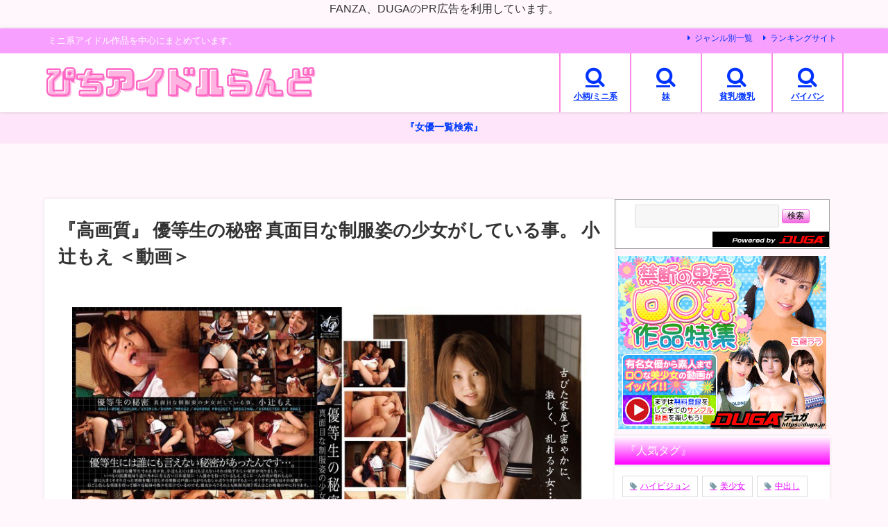

--- FILE ---
content_type: text/javascript;charset=utf-8
request_url: https://ors.cnobi.jp/rs/90122d0cfc4604becbde4bd50081f929/1/1769526082
body_size: 22049
content:
NT_RMD_AUD_CORE_ENGINE.registerItem({"key":"90122d0cfc4604becbde4bd50081f929","rmds":[{"id":1940555032,"title":"『高画質』 おま○こハーレム修学旅行！やっと彼女ができた弱者男子の僕ら...","rssid":162546,"url":"https://naka-yan.com/archives/141430","images":["https://naka-yan.com/wp-content/uploads/2025/12/ntrh00025jp-1.jpg","https://naka-yan.com/wp-content/uploads/2025/12/ntrh00025jp-1.jpg","https://pics.dmm.co.jp/digital/video/ntrh00025/ntrh00025pl.jpg","https://pics.dmm.co.jp/digital/video/ntrh00025/ntrh00025jp-1.jpg","https://pics.dmm.co.jp/digital/video/ntrh00025/ntrh00025jp-2.jpg","https://pics.dmm.co.jp/digital/video/ntrh00025/ntrh00025jp-3.jpg","https://pics.dmm.co.jp/digital/video/ntrh00025/ntrh00025jp-4.jpg","https://pics.dmm.co.jp/digital/video/ntrh00025/ntrh00025jp-5.jpg","https://pics.dmm.co.jp/digital/video/ntrh00025/ntrh00025jp-6.jpg"],"defaultimage":null,"content":"完全版動画はこちら おま○こハーレム修学旅行！やっと彼女ができた弱者男子の僕らのセックス練習台になって寝取ってきた一軍スケベ女子 超人気女優北岡果林・虹村ゆみ初共演！！ザコ男友達の彼女できた記念にセックスで祝福！ 【プロフィール】北岡果林 バスト : ヒミツ♡ ウエスト : ヒミツ♡ ヒップ : ヒミツ♡ 北岡果林の作品一覧 【プロフィール】虹村ゆみ バスト : ヒミツ♡ ウエスト : ヒミツ♡ ヒップ : ヒミツ♡ 虹村ゆみの作品一覧 完全版動画はこちら","date":1766750165,"like":0,"rt":0,"hateb":0,"sitename":"ぴちアイドルらんど","subimage":null,"display_order":0},{"id":1945151161,"title":"『高画質』 紐が絡まって動けない。Lカップを好き放題出来るミラクルラッ...","rssid":162546,"url":"https://naka-yan.com/archives/142074","images":["https://naka-yan.com/wp-content/uploads/2026/01/snos00058jp-1.jpg","https://naka-yan.com/wp-content/uploads/2026/01/snos00058jp-1.jpg","https://pics.dmm.co.jp/digital/video/snos00058/snos00058pl.jpg","https://pics.dmm.co.jp/digital/video/snos00058/snos00058jp-1.jpg","https://pics.dmm.co.jp/digital/video/snos00058/snos00058jp-2.jpg","https://pics.dmm.co.jp/digital/video/snos00058/snos00058jp-3.jpg","https://pics.dmm.co.jp/digital/video/snos00058/snos00058jp-4.jpg","https://pics.dmm.co.jp/digital/video/snos00058/snos00058jp-5.jpg","https://pics.dmm.co.jp/digital/video/snos00058/snos00058jp-6.jpg"],"defaultimage":null,"content":"完全版動画はこちら 紐が絡まって動けない。Lカップを好き放題出来るミラクルラッキースケベシチュエーション 鷲尾めい 【プロフィール】鷲尾めい バスト : 104cm（Jカップ） ウエスト : 59cm ヒップ : 89cm 身長 : 165cm 誕生日 : 1997-10-20 鷲尾めいの作品一覧 完全版動画はこちら","date":1769068552,"like":0,"rt":0,"hateb":0,"sitename":"ぴちアイドルらんど","subimage":null,"display_order":0},{"id":1945007966,"title":"『高画質』 金と刺激を求めて個撮に応募してきた働くオンナたちのドキュメ...","rssid":162546,"url":"https://naka-yan.com/archives/142054","images":["https://naka-yan.com/wp-content/uploads/2026/01/gohm00007jp-1.jpg","https://naka-yan.com/wp-content/uploads/2026/01/gohm00007jp-1.jpg","https://pics.dmm.co.jp/digital/video/gohm00007/gohm00007pl.jpg","https://pics.dmm.co.jp/digital/video/gohm00007/gohm00007jp-1.jpg","https://pics.dmm.co.jp/digital/video/gohm00007/gohm00007jp-2.jpg","https://pics.dmm.co.jp/digital/video/gohm00007/gohm00007jp-3.jpg","https://pics.dmm.co.jp/digital/video/gohm00007/gohm00007jp-4.jpg","https://pics.dmm.co.jp/digital/video/gohm00007/gohm00007jp-5.jpg","https://pics.dmm.co.jp/digital/video/gohm00007/gohm00007jp-6.jpg"],"defaultimage":null,"content":"完全版動画はこちら 金と刺激を求めて個撮に応募してきた働くオンナたちのドキュメントSEX4 完全版動画はこちら","date":1768996547,"like":0,"rt":0,"hateb":0,"sitename":"ぴちアイドルらんど","subimage":null,"display_order":0},{"id":1939597953,"title":"『高画質』 ザーメンをぶっかけられた顔射直後のスケベ顔で敏感チ〇ポをひ...","rssid":162546,"url":"https://naka-yan.com/archives/141298","images":["https://naka-yan.com/wp-content/uploads/2025/12/h_1721fzaa00001jp-1.jpg","https://naka-yan.com/wp-content/uploads/2025/12/h_1721fzaa00001jp-1.jpg","https://pics.dmm.co.jp/digital/video/h_1721fzaa00001/h_1721fzaa00001pl.jpg","https://pics.dmm.co.jp/digital/video/h_1721fzaa00001/h_1721fzaa00001jp-1.jpg","https://pics.dmm.co.jp/digital/video/h_1721fzaa00001/h_1721fzaa00001jp-2.jpg","https://pics.dmm.co.jp/digital/video/h_1721fzaa00001/h_1721fzaa00001jp-3.jpg","https://pics.dmm.co.jp/digital/video/h_1721fzaa00001/h_1721fzaa00001jp-4.jpg","https://pics.dmm.co.jp/digital/video/h_1721fzaa00001/h_1721fzaa00001jp-5.jpg","https://pics.dmm.co.jp/digital/video/h_1721fzaa00001/h_1721fzaa00001jp-6.jpg"],"defaultimage":null,"content":"完全版動画はこちら ザーメンをぶっかけられた顔射直後のスケベ顔で敏感チ〇ポをひょっとこバキュームするおしゃぶり大好き素人娘たちのご奉仕フェラチオ 完全版動画はこちら","date":1766274947,"like":0,"rt":0,"hateb":0,"sitename":"ぴちアイドルらんど","subimage":null,"display_order":0},{"id":1939864612,"title":"『高画質』 半中半外半彼女 かな 由良かな ＜動画＞","rssid":162546,"url":"https://naka-yan.com/archives/141336","images":["https://naka-yan.com/wp-content/uploads/2025/12/pkpd00377jp-1.jpg","https://naka-yan.com/wp-content/uploads/2025/12/pkpd00377jp-1.jpg","https://pics.dmm.co.jp/digital/video/pkpd00377/pkpd00377pl.jpg","https://pics.dmm.co.jp/digital/video/pkpd00377/pkpd00377jp-1.jpg","https://pics.dmm.co.jp/digital/video/pkpd00377/pkpd00377jp-2.jpg","https://pics.dmm.co.jp/digital/video/pkpd00377/pkpd00377jp-3.jpg","https://pics.dmm.co.jp/digital/video/pkpd00377/pkpd00377jp-4.jpg","https://pics.dmm.co.jp/digital/video/pkpd00377/pkpd00377jp-5.jpg","https://pics.dmm.co.jp/digital/video/pkpd00377/pkpd00377jp-6.jpg"],"defaultimage":null,"content":"完全版動画はこちら 半中半外半彼女 かな 由良かな 【プロフィール】由良かな バスト : ヒミツ♡ ウエスト : ヒミツ♡ ヒップ : ヒミツ♡ 由良かなの作品一覧 完全版動画はこちら","date":1766411758,"like":0,"rt":0,"hateb":0,"sitename":"ぴちアイドルらんど","subimage":null,"display_order":0},{"id":1945691440,"title":"『高画質』 【VR】【8K】シリアルキラーVR～超危険人物に拘束され搾...","rssid":162546,"url":"https://naka-yan.com/archives/142146","images":["https://naka-yan.com/wp-content/uploads/2026/01/13dsvr01889jp-1.jpg","https://naka-yan.com/wp-content/uploads/2026/01/13dsvr01889jp-1.jpg","https://pics.dmm.co.jp/digital/video/13dsvr01889/13dsvr01889pl.jpg","https://pics.dmm.co.jp/digital/video/13dsvr01889/13dsvr01889jp-1.jpg","https://pics.dmm.co.jp/digital/video/13dsvr01889/13dsvr01889jp-2.jpg","https://pics.dmm.co.jp/digital/video/13dsvr01889/13dsvr01889jp-3.jpg","https://pics.dmm.co.jp/digital/video/13dsvr01889/13dsvr01889jp-4.jpg","https://pics.dmm.co.jp/digital/video/13dsvr01889/13dsvr01889jp-5.jpg","https://pics.dmm.co.jp/digital/video/13dsvr01889/13dsvr01889jp-6.jpg"],"defaultimage":null,"content":"完全版動画はこちら 【VR】【8K】シリアルキラーVR～超危険人物に拘束され搾精され続ける3日間！本当の姿は天使か悪魔か～ 皆瀬あかり 【プロフィール】皆瀬あかり バスト : ヒミツ♡ ウエスト : ヒミツ♡ ヒップ : ヒミツ♡ 皆瀬あかりの作品一覧 完全版動画はこちら","date":1769327746,"like":0,"rt":0,"hateb":0,"sitename":"ぴちアイドルらんど","subimage":null,"display_order":0},{"id":1942356061,"title":"『高画質』 【VR】修学旅行の夜、僕のことが好きな学校一カワイイ北岡さ...","rssid":162546,"url":"https://naka-yan.com/archives/141686","images":["https://naka-yan.com/wp-content/uploads/2026/01/cjvr00053jp-1.jpg","https://naka-yan.com/wp-content/uploads/2026/01/cjvr00053jp-1.jpg","https://pics.dmm.co.jp/digital/video/cjvr00053/cjvr00053pl.jpg","https://pics.dmm.co.jp/digital/video/cjvr00053/cjvr00053jp-1.jpg","https://pics.dmm.co.jp/digital/video/cjvr00053/cjvr00053jp-2.jpg","https://pics.dmm.co.jp/digital/video/cjvr00053/cjvr00053jp-3.jpg","https://pics.dmm.co.jp/digital/video/cjvr00053/cjvr00053jp-4.jpg","https://pics.dmm.co.jp/digital/video/cjvr00053/cjvr00053jp-5.jpg","https://pics.dmm.co.jp/digital/video/cjvr00053/cjvr00053jp-6.jpg"],"defaultimage":null,"content":"完全版動画はこちら 【VR】修学旅行の夜、僕のことが好きな学校一カワイイ北岡さんが逆夜●い！顔面特化フェラチオ＆杭打ち騎乗位で射精ブッコぬかれたボク。 北岡果林 【プロフィール】北岡果林 バスト : ヒミツ♡ ウエスト : ヒミツ♡ ヒップ : ヒミツ♡ 北岡果林の作品一覧 完全版動画はこちら","date":1767671780,"like":0,"rt":0,"hateb":0,"sitename":"ぴちアイドルらんど","subimage":null,"display_order":0},{"id":1940377298,"title":"『高画質』 1億分の1 美少女 青坂あおい AV DEBUT 日本国民...","rssid":162546,"url":"https://naka-yan.com/archives/141406","images":["https://naka-yan.com/wp-content/uploads/2025/12/cawd00918jp-1.jpg","https://naka-yan.com/wp-content/uploads/2025/12/cawd00918jp-1.jpg","https://pics.dmm.co.jp/digital/video/cawd00918/cawd00918pl.jpg","https://pics.dmm.co.jp/digital/video/cawd00918/cawd00918jp-1.jpg","https://pics.dmm.co.jp/digital/video/cawd00918/cawd00918jp-2.jpg","https://pics.dmm.co.jp/digital/video/cawd00918/cawd00918jp-3.jpg","https://pics.dmm.co.jp/digital/video/cawd00918/cawd00918jp-4.jpg","https://pics.dmm.co.jp/digital/video/cawd00918/cawd00918jp-5.jpg","https://pics.dmm.co.jp/digital/video/cawd00918/cawd00918jp-6.jpg"],"defaultimage":null,"content":"完全版動画はこちら 1億分の1 美少女 青坂あおい AV DEBUT 日本国民の中で、とてもシャイで、とても素朴で、とてもエッチな、アダルト新人は、彼女だけ。 【プロフィール】青坂あおい バスト : ヒミツ♡ ウエスト : ヒミツ♡ ヒップ : ヒミツ♡ 青坂あおいの作品一覧 完全版動画はこちら","date":1766663749,"like":0,"rt":0,"hateb":0,"sitename":"ぴちアイドルらんど","subimage":null,"display_order":0},{"id":1939387371,"title":"『高画質』 巨乳少女羞恥電車3 発育した胸を変態性癖で汚しまくれ！ ＜...","rssid":162546,"url":"https://naka-yan.com/archives/141268","images":["https://naka-yan.com/wp-content/uploads/2025/12/1nhdtc00143jp-1.jpg","https://naka-yan.com/wp-content/uploads/2025/12/1nhdtc00143jp-1.jpg","https://pics.dmm.co.jp/digital/video/1nhdtc00143/1nhdtc00143pl.jpg","https://pics.dmm.co.jp/digital/video/1nhdtc00143/1nhdtc00143jp-1.jpg","https://pics.dmm.co.jp/digital/video/1nhdtc00143/1nhdtc00143jp-2.jpg","https://pics.dmm.co.jp/digital/video/1nhdtc00143/1nhdtc00143jp-3.jpg","https://pics.dmm.co.jp/digital/video/1nhdtc00143/1nhdtc00143jp-4.jpg","https://pics.dmm.co.jp/digital/video/1nhdtc00143/1nhdtc00143jp-5.jpg","https://pics.dmm.co.jp/digital/video/1nhdtc00143/1nhdtc00143jp-6.jpg"],"defaultimage":null,"content":"完全版動画はこちら 巨乳少女羞恥電車3 発育した胸を変態性癖で汚しまくれ！ 完全版動画はこちら","date":1766166950,"like":0,"rt":0,"hateb":0,"sitename":"ぴちアイドルらんど","subimage":null,"display_order":0},{"id":1944066917,"title":"『高画質』 風呂場でオナニー中にまさか全裸姿の妹が乱入！？禁断の家庭内...","rssid":162546,"url":"https://naka-yan.com/archives/141924","images":["https://naka-yan.com/wp-content/uploads/2026/01/12imo00033jp-1.jpg","https://naka-yan.com/wp-content/uploads/2026/01/12imo00033jp-1.jpg","https://pics.dmm.co.jp/digital/video/12imo00033/12imo00033pl.jpg","https://pics.dmm.co.jp/digital/video/12imo00033/12imo00033jp-1.jpg","https://pics.dmm.co.jp/digital/video/12imo00033/12imo00033jp-2.jpg","https://pics.dmm.co.jp/digital/video/12imo00033/12imo00033jp-3.jpg","https://pics.dmm.co.jp/digital/video/12imo00033/12imo00033jp-4.jpg","https://pics.dmm.co.jp/digital/video/12imo00033/12imo00033jp-5.jpg","https://pics.dmm.co.jp/digital/video/12imo00033/12imo00033jp-6.jpg"],"defaultimage":null,"content":"完全版動画はこちら 風呂場でオナニー中にまさか全裸姿の妹が乱入！？禁断の家庭内兄妹中出し近親相姦総集編13人4時間 【プロフィール】由良かな バスト : ヒミツ♡ ウエスト : ヒミツ♡ ヒップ : ヒミツ♡ 由良かなの作品一覧 【プロフィール】皆瀬あかり バスト : ヒミツ♡ ウエスト : ヒミツ♡ ヒップ : ヒミツ♡ 皆瀬あかりの作品一覧 【プロフィール】希咲那奈 バスト : ヒミツ♡ ウエスト : ヒミツ♡ ヒップ : ヒミツ♡ 希咲那奈の作品一覧 【プロフィール】高瀬りな バスト : 86cm（Fカップ） ウエスト : 56cm ヒップ : 91cm 身長 : 150cm 誕生日 : 2000-07-14 血液型 : O型 趣味 : アニメ鑑賞 高瀬りなの作品一覧 【プロフィール】綾瀬もか バスト : ヒミツ♡ ウエスト : ヒミツ♡ ヒップ : ヒミツ♡ 綾瀬もかの作品一覧 【プロフィール】天馬ゆい バスト : 81cm（Cカップ） ウエスト : 58cm ヒップ : 85cm 身長 : 162cm 誕生日 : 1998-02-14 趣味 : ゲーム、アニメ、映画・芝居、潮吹き 天馬ゆいの作品一覧 【プロフィール】日野りこ バスト : ヒミツ♡ ウエスト : ヒミツ♡ ヒップ : ヒミツ♡ 日野りこの作品一覧 【プロフィール】麻里梨夏 バスト : 80cm（Dカップ） ウエスト : 56cm ヒップ : 82cm 身長 : 148cm 誕生日 : 1993-06-09 趣味 : ゲーム(RPG)、映画 麻里梨夏の作品一覧 【プロフィール】夏愛あずさ バスト : ヒミツ♡ ウエスト : ヒミツ♡ ヒップ : ヒミツ♡ 夏愛あずさの作品一覧 【プロフィール】横宮七海 バスト : 88cm（Eカップ） ウエスト : 58cm ヒップ : 84cm 身長 : 154cm 誕生日 : 2002-02-17 横宮七海の作品一覧 【プロフィール】姫咲はな バスト : ヒミツ♡ ウエスト : ヒミツ♡ ヒップ : ヒミツ♡ 姫咲はなの作品一覧 【プロフィール】漆なな バスト : ヒミツ♡ ウエスト : ヒミツ♡ ヒップ : ヒミツ♡ 漆ななの作品一覧 【プロフィール】千石もなか バスト : ヒミツ♡ ウエスト : ヒミツ♡ ヒップ : ヒミツ♡ 千石もなかの作品一覧 完","date":1768528587,"like":0,"rt":0,"hateb":0,"sitename":"ぴちアイドルらんど","subimage":null,"display_order":0},{"id":1940726080,"title":"『高画質』 馬乗りパイズリ 67射精ラッシュ 顔も胸もトップクラスS1...","rssid":162546,"url":"https://naka-yan.com/archives/141454","images":["https://naka-yan.com/wp-content/uploads/2025/12/ofje00595jp-1.jpg","https://naka-yan.com/wp-content/uploads/2025/12/ofje00595jp-1.jpg","https://pics.dmm.co.jp/digital/video/ofje00595/ofje00595pl.jpg","https://pics.dmm.co.jp/digital/video/ofje00595/ofje00595jp-1.jpg","https://pics.dmm.co.jp/digital/video/ofje00595/ofje00595jp-2.jpg","https://pics.dmm.co.jp/digital/video/ofje00595/ofje00595jp-3.jpg","https://pics.dmm.co.jp/digital/video/ofje00595/ofje00595jp-4.jpg","https://pics.dmm.co.jp/digital/video/ofje00595/ofje00595jp-5.jpg","https://pics.dmm.co.jp/digital/video/ofje00595/ofje00595jp-6.jpg"],"defaultimage":null,"content":"完全版動画はこちら 馬乗りパイズリ 67射精ラッシュ 顔も胸もトップクラスS1女優のあざとい美顔と超乳圧おっぱいを見下ろす征服感！ 【プロフィール】田野憂 バスト : ヒミツ♡ ウエスト : ヒミツ♡ ヒップ : ヒミツ♡ 田野憂の作品一覧 【プロフィール】瀬戸環奈 バスト : ヒミツ♡ ウエスト : ヒミツ♡ ヒップ : ヒミツ♡ 瀬戸環奈の作品一覧 【プロフィール】木村愛心 バスト : ヒミツ♡ ウエスト : ヒミツ♡ ヒップ : ヒミツ♡ 木村愛心の作品一覧 【プロフィール】三上悠亜 バスト : 84cm（Fカップ） ウエスト : 58cm ヒップ : 88cm 身長 : 159cm 誕生日 : 1993-08-16 趣味 : アイドルDVD鑑賞 三上悠亜の作品一覧 【プロフィール】似鳥日菜 バスト : ヒミツ♡ ウエスト : ヒミツ♡ ヒップ : ヒミツ♡ 似鳥日菜の作品一覧 【プロフィール】天音まひな バスト : 78cm（Gカップ） ウエスト : 58cm ヒップ : 82cm 誕生日 : 1999-07-16 天音まひなの作品一覧 【プロフィール】東雲みれい バスト : 85cm（Gカップ） ウエスト : 53cm ヒップ : 86cm 東雲みれいの作品一覧 【プロフィール】羽咲みはる バスト : 86cm（Fカップ） ウエスト : 59cm ヒップ : 84cm 誕生日 : 1992-03-03 血液型 : A型 羽咲みはるの作品一覧 【プロフィール】安位カヲル バスト : 92cm（Hカップ） ウエスト : 62cm ヒップ : 89cm 安位カヲルの作品一覧 【プロフィール】五条恋 バスト : ヒミツ♡ ウエスト : ヒミツ♡ ヒップ : ヒミツ♡ 五条恋の作品一覧 【プロフィール】仁藤さや香 バスト : ヒミツ♡ ウエスト : ヒミツ♡ ヒップ : ヒミツ♡ 仁藤さや香の作品一覧 【プロフィール】うんぱい バスト : 92cm（Hカップ） ウエスト : 59cm ヒップ : 98cm 趣味 : 面白いことを考えること、掃除、ピアノ 出身地 : 東京都 うんぱいの作品一覧 【プロフィール】山手梨愛 バスト : ヒミツ♡ ウエスト : ヒミツ♡ ヒップ : ヒミツ♡ 山手梨愛の作品一覧 【プロフィール】南沢海香 バスト : ヒミツ♡ ウエスト : ","date":1766836564,"like":0,"rt":0,"hateb":0,"sitename":"ぴちアイドルらんど","subimage":null,"display_order":0},{"id":1939300066,"title":"『高画質』 ネイキッドトレーニング 全裸筋トレ ＜動画＞","rssid":162546,"url":"https://naka-yan.com/archives/141256","images":["https://naka-yan.com/wp-content/uploads/2025/12/agmx00232jp-1.jpg","https://naka-yan.com/wp-content/uploads/2025/12/agmx00232jp-1.jpg","https://pics.dmm.co.jp/digital/video/agmx00232/agmx00232pl.jpg","https://pics.dmm.co.jp/digital/video/agmx00232/agmx00232jp-1.jpg","https://pics.dmm.co.jp/digital/video/agmx00232/agmx00232jp-2.jpg","https://pics.dmm.co.jp/digital/video/agmx00232/agmx00232jp-3.jpg","https://pics.dmm.co.jp/digital/video/agmx00232/agmx00232jp-4.jpg","https://pics.dmm.co.jp/digital/video/agmx00232/agmx00232jp-5.jpg","https://pics.dmm.co.jp/digital/video/agmx00232/agmx00232jp-6.jpg"],"defaultimage":null,"content":"完全版動画はこちら ネイキッドトレーニング 全裸筋トレ 【プロフィール】広瀬このみ バスト : ヒミツ♡ ウエスト : ヒミツ♡ ヒップ : ヒミツ♡ 広瀬このみの作品一覧 【プロフィール】和久井美兎 バスト : 88cm（Fカップ） ウエスト : 57cm ヒップ : 86cm 身長 : 155cm 誕生日 : 2000-12-26 血液型 : A型 趣味 : アイドルの追っかけ、お琴 出身地 : 東京都 和久井美兎の作品一覧 【プロフィール】水城りん バスト : ヒミツ♡ ウエスト : ヒミツ♡ ヒップ : ヒミツ♡ 水城りんの作品一覧 【プロフィール】浦上ひのり バスト : ヒミツ♡ ウエスト : ヒミツ♡ ヒップ : ヒミツ♡ 浦上ひのりの作品一覧 【プロフィール】川崎あいり バスト : ヒミツ♡ ウエスト : ヒミツ♡ ヒップ : ヒミツ♡ 川崎あいりの作品一覧 【プロフィール】那津乃ちなみ バスト : ヒミツ♡ ウエスト : ヒミツ♡ ヒップ : ヒミツ♡ 那津乃ちなみの作品一覧 【プロフィール】水乃なのは バスト : ヒミツ♡ ウエスト : ヒミツ♡ ヒップ : ヒミツ♡ 水乃なのはの作品一覧 完全版動画はこちら","date":1766123768,"like":0,"rt":0,"hateb":0,"sitename":"ぴちアイドルらんど","subimage":null,"display_order":0},{"id":1944767434,"title":"『高画質』 【まんまる爆乳P娘の濃厚プレイで3連射SEX】【谷間が映え...","rssid":162546,"url":"https://naka-yan.com/archives/142022","images":["https://naka-yan.com/wp-content/uploads/2026/01/h_1736ntk00894jp-1.jpg","https://naka-yan.com/wp-content/uploads/2026/01/h_1736ntk00894jp-1.jpg","https://pics.dmm.co.jp/digital/video/h_1736ntk00894/h_1736ntk00894pl.jpg","https://pics.dmm.co.jp/digital/video/h_1736ntk00894/h_1736ntk00894jp-1.jpg","https://pics.dmm.co.jp/digital/video/h_1736ntk00894/h_1736ntk00894jp-2.jpg","https://pics.dmm.co.jp/digital/video/h_1736ntk00894/h_1736ntk00894jp-3.jpg","https://pics.dmm.co.jp/digital/video/h_1736ntk00894/h_1736ntk00894jp-4.jpg","https://pics.dmm.co.jp/digital/video/h_1736ntk00894/h_1736ntk00894jp-5.jpg","https://pics.dmm.co.jp/digital/video/h_1736ntk00894/h_1736ntk00894jp-6.jpg"],"defaultimage":null,"content":"完全版動画はこちら 【まんまる爆乳P娘の濃厚プレイで3連射SEX】【谷間が映える私服からの、、、、えちコスで魅せるおかわりSEXも収録！！】手練れの爆乳のP活娘に3連射！！大きなオッパイをフル活の濃厚P活！！ナカ出し2発！！口内発射1発の3発！！ 月野かすみ 【プロフィール】月野かすみ バスト : 96cm（Hカップ） ウエスト : 57cm ヒップ : 84cm 身長 : 151cm 誕生日 : 2002-01-26 趣味 : 茶道/料理/書道/着付け 月野かすみの作品一覧 完全版動画はこちら","date":1768881365,"like":0,"rt":0,"hateb":0,"sitename":"ぴちアイドルらんど","subimage":null,"display_order":0},{"id":1939380197,"title":"『高画質』 解禁 1ヵ月の禁欲生活後に人生初のナマ中出し もうイってる...","rssid":162546,"url":"https://naka-yan.com/archives/141266","images":["https://naka-yan.com/wp-content/uploads/2025/12/hmn00791jp-1.jpg","https://naka-yan.com/wp-content/uploads/2025/12/hmn00791jp-1.jpg","https://pics.dmm.co.jp/digital/video/hmn00791/hmn00791pl.jpg","https://pics.dmm.co.jp/digital/video/hmn00791/hmn00791jp-1.jpg","https://pics.dmm.co.jp/digital/video/hmn00791/hmn00791jp-2.jpg","https://pics.dmm.co.jp/digital/video/hmn00791/hmn00791jp-3.jpg","https://pics.dmm.co.jp/digital/video/hmn00791/hmn00791jp-4.jpg","https://pics.dmm.co.jp/digital/video/hmn00791/hmn00791jp-5.jpg","https://pics.dmm.co.jp/digital/video/hmn00791/hmn00791jp-6.jpg"],"defaultimage":null,"content":"完全版動画はこちら 解禁 1ヵ月の禁欲生活後に人生初のナマ中出し もうイってるってばぁ！！追撃ピストン大量膣射15発special 由衣陽菜 【プロフィール】由衣陽菜 バスト : 88cm ウエスト : 59cm ヒップ : 85cm 身長 : 167cm 誕生日 : 2004-05-05 趣味 : 人間観察、お料理 出身地 : 岡山県 由衣陽菜の作品一覧 完全版動画はこちら","date":1766159747,"like":0,"rt":0,"hateb":0,"sitename":"ぴちアイドルらんど","subimage":null,"display_order":0},{"id":1940601734,"title":"『高画質』 学校帰りのカワイイ女子〇生が早漏絶倫童貞君のオナニーのお手...","rssid":162546,"url":"https://naka-yan.com/archives/141436","images":["https://naka-yan.com/wp-content/uploads/2025/12/nghj00027jp-1.jpg","https://naka-yan.com/wp-content/uploads/2025/12/nghj00027jp-1.jpg","https://pics.dmm.co.jp/digital/video/nghj00027/nghj00027pl.jpg","https://pics.dmm.co.jp/digital/video/nghj00027/nghj00027jp-1.jpg","https://pics.dmm.co.jp/digital/video/nghj00027/nghj00027jp-2.jpg","https://pics.dmm.co.jp/digital/video/nghj00027/nghj00027jp-3.jpg","https://pics.dmm.co.jp/digital/video/nghj00027/nghj00027jp-4.jpg","https://pics.dmm.co.jp/digital/video/nghj00027/nghj00027jp-5.jpg","https://pics.dmm.co.jp/digital/video/nghj00027/nghj00027jp-6.jpg"],"defaultimage":null,"content":"完全版動画はこちら 学校帰りのカワイイ女子〇生が早漏絶倫童貞君のオナニーのお手伝いしてくれましたシコシコドピュドピュ射精しちゃうウブなJ●がドキドキ発情ww「私が初めてでもいいですか」まさかの制服姿で筆おろしSEX！！何度も中出しさせてくれましたSPECIAL 完全版動画はこちら","date":1766771749,"like":0,"rt":0,"hateb":0,"sitename":"ぴちアイドルらんど","subimage":null,"display_order":0},{"id":1944944046,"title":"『高画質』 電車生姦制裁 ＃004 ＜動画＞","rssid":162546,"url":"https://naka-yan.com/archives/142046","images":["https://naka-yan.com/wp-content/uploads/2026/01/ydns00004jp-1.jpg","https://naka-yan.com/wp-content/uploads/2026/01/ydns00004jp-1.jpg","https://pics.dmm.co.jp/digital/video/ydns00004/ydns00004pl.jpg","https://pics.dmm.co.jp/digital/video/ydns00004/ydns00004jp-1.jpg","https://pics.dmm.co.jp/digital/video/ydns00004/ydns00004jp-2.jpg","https://pics.dmm.co.jp/digital/video/ydns00004/ydns00004jp-3.jpg","https://pics.dmm.co.jp/digital/video/ydns00004/ydns00004jp-4.jpg","https://pics.dmm.co.jp/digital/video/ydns00004/ydns00004jp-5.jpg","https://pics.dmm.co.jp/digital/video/ydns00004/ydns00004jp-6.jpg"],"defaultimage":null,"content":"完全版動画はこちら 電車生姦制裁 ＃004 完全版動画はこちら","date":1768967781,"like":0,"rt":0,"hateb":0,"sitename":"ぴちアイドルらんど","subimage":null,"display_order":0},{"id":1941342080,"title":"『高画質』 【VR】150タイトル突破記念 8K超絶クオリティ徹底厳選...","rssid":162546,"url":"https://naka-yan.com/archives/141540","images":["https://naka-yan.com/wp-content/uploads/2025/12/vrprdb00001jp-1.jpg","https://naka-yan.com/wp-content/uploads/2025/12/vrprdb00001jp-1.jpg","https://pics.dmm.co.jp/digital/video/vrprdb00001/vrprdb00001pl.jpg","https://pics.dmm.co.jp/digital/video/vrprdb00001/vrprdb00001jp-1.jpg","https://pics.dmm.co.jp/digital/video/vrprdb00001/vrprdb00001jp-2.jpg","https://pics.dmm.co.jp/digital/video/vrprdb00001/vrprdb00001jp-3.jpg","https://pics.dmm.co.jp/digital/video/vrprdb00001/vrprdb00001jp-4.jpg","https://pics.dmm.co.jp/digital/video/vrprdb00001/vrprdb00001jp-5.jpg","https://pics.dmm.co.jp/digital/video/vrprdb00001/vrprdb00001jp-6.jpg"],"defaultimage":null,"content":"完全版動画はこちら 【VR】150タイトル突破記念 8K超絶クオリティ徹底厳選 50タイトル1015分 エロさ爆発 年末年始を徹底的に楽しみ尽くす大放出Ultimate Best 完全版動画はこちら","date":1767146146,"like":0,"rt":0,"hateb":0,"sitename":"ぴちアイドルらんど","subimage":null,"display_order":0},{"id":1945435583,"title":"『高画質』 裸天使 榊原萌 ＜動画＞","rssid":162546,"url":"https://naka-yan.com/archives/142112","images":["https://naka-yan.com/wp-content/uploads/2026/01/oae00303jp-1.jpg","https://naka-yan.com/wp-content/uploads/2026/01/oae00303jp-1.jpg","https://pics.dmm.co.jp/digital/video/oae00303/oae00303pl.jpg","https://pics.dmm.co.jp/digital/video/oae00303/oae00303jp-1.jpg","https://pics.dmm.co.jp/digital/video/oae00303/oae00303jp-2.jpg","https://pics.dmm.co.jp/digital/video/oae00303/oae00303jp-3.jpg","https://pics.dmm.co.jp/digital/video/oae00303/oae00303jp-4.jpg","https://pics.dmm.co.jp/digital/video/oae00303/oae00303jp-5.jpg","https://pics.dmm.co.jp/digital/video/oae00303/oae00303jp-6.jpg"],"defaultimage":null,"content":"完全版動画はこちら 裸天使 榊原萌 【プロフィール】榊原萌 バスト : ヒミツ♡ ウエスト : ヒミツ♡ ヒップ : ヒミツ♡ 榊原萌の作品一覧 完全版動画はこちら","date":1769205364,"like":0,"rt":0,"hateb":0,"sitename":"ぴちアイドルらんど","subimage":null,"display_order":0},{"id":1945174260,"title":"『高画質』 コスさぽ。ヲタオヂ中出しブッカケ乱交 Gカップセフレレイヤ...","rssid":162546,"url":"https://naka-yan.com/archives/142076","images":["https://naka-yan.com/wp-content/uploads/2026/01/wtex00011jp-1.jpg","https://naka-yan.com/wp-content/uploads/2026/01/wtex00011jp-1.jpg","https://pics.dmm.co.jp/digital/video/wtex00011/wtex00011pl.jpg","https://pics.dmm.co.jp/digital/video/wtex00011/wtex00011jp-1.jpg","https://pics.dmm.co.jp/digital/video/wtex00011/wtex00011jp-2.jpg","https://pics.dmm.co.jp/digital/video/wtex00011/wtex00011jp-3.jpg","https://pics.dmm.co.jp/digital/video/wtex00011/wtex00011jp-4.jpg","https://pics.dmm.co.jp/digital/video/wtex00011/wtex00011jp-5.jpg","https://pics.dmm.co.jp/digital/video/wtex00011/wtex00011jp-6.jpg"],"defaultimage":null,"content":"完全版動画はこちら コスさぽ。ヲタオヂ中出しブッカケ乱交 Gカップセフレレイヤーrikaをいいなり調教でオナホ上納！連続絶頂ゴム無し孕ませピストン1000連発！！ 完全版動画はこちら","date":1769075772,"like":0,"rt":0,"hateb":0,"sitename":"ぴちアイドルらんど","subimage":null,"display_order":0},{"id":1944860727,"title":"『高画質』 一般女性が決意のAVデビューから早3本目にしてプロ男優の洗...","rssid":162546,"url":"https://naka-yan.com/archives/142034","images":["https://naka-yan.com/wp-content/uploads/2026/01/snos00091jp-1.jpg","https://naka-yan.com/wp-content/uploads/2026/01/snos00091jp-1.jpg","https://pics.dmm.co.jp/digital/video/snos00091/snos00091pl.jpg","https://pics.dmm.co.jp/digital/video/snos00091/snos00091jp-1.jpg","https://pics.dmm.co.jp/digital/video/snos00091/snos00091jp-2.jpg","https://pics.dmm.co.jp/digital/video/snos00091/snos00091jp-3.jpg","https://pics.dmm.co.jp/digital/video/snos00091/snos00091jp-4.jpg","https://pics.dmm.co.jp/digital/video/snos00091/snos00091jp-5.jpg","https://pics.dmm.co.jp/digital/video/snos00091/snos00091jp-6.jpg"],"defaultimage":null,"content":"完全版動画はこちら 一般女性が決意のAVデビューから早3本目にしてプロ男優の洗礼を受ける。 ゲリラ撮影ながら高水準VTR撮影に成功。 現役看護師 絶頂！潮吹き！仰け反り大痙攣エクスタシー 桜みお 【プロフィール】桜みお バスト : ヒミツ♡ ウエスト : ヒミツ♡ ヒップ : ヒミツ♡ 桜みおの作品一覧 完全版動画はこちら","date":1768924554,"like":0,"rt":0,"hateb":0,"sitename":"ぴちアイドルらんど","subimage":null,"display_order":0},{"id":1942659012,"title":"『高画質』 いつでも使用できるオナホ後輩15人SP ＜動画＞","rssid":162546,"url":"https://naka-yan.com/archives/141728","images":["https://naka-yan.com/wp-content/uploads/2026/01/h_1324skmj00694jp-1.jpg","https://naka-yan.com/wp-content/uploads/2026/01/h_1324skmj00694jp-1.jpg","https://pics.dmm.co.jp/digital/video/h_1324skmj00694/h_1324skmj00694pl.jpg","https://pics.dmm.co.jp/digital/video/h_1324skmj00694/h_1324skmj00694jp-1.jpg","https://pics.dmm.co.jp/digital/video/h_1324skmj00694/h_1324skmj00694jp-2.jpg","https://pics.dmm.co.jp/digital/video/h_1324skmj00694/h_1324skmj00694jp-3.jpg","https://pics.dmm.co.jp/digital/video/h_1324skmj00694/h_1324skmj00694jp-4.jpg","https://pics.dmm.co.jp/digital/video/h_1324skmj00694/h_1324skmj00694jp-5.jpg","https://pics.dmm.co.jp/digital/video/h_1324skmj00694/h_1324skmj00694jp-6.jpg"],"defaultimage":null,"content":"完全版動画はこちら いつでも使用できるオナホ後輩15人SP 完全版動画はこちら","date":1767822953,"like":0,"rt":0,"hateb":0,"sitename":"ぴちアイドルらんど","subimage":null,"display_order":0},{"id":1946066214,"title":"『高画質』 ホイホイキュート＃15 素人ホイホイZ・個人撮影・ワンナイ...","rssid":162546,"url":"https://naka-yan.com/archives/142198","images":["https://naka-yan.com/wp-content/uploads/2026/01/hoiz00189jp-1.jpg","https://naka-yan.com/wp-content/uploads/2026/01/hoiz00189jp-1.jpg","https://pics.dmm.co.jp/digital/video/hoiz00189/hoiz00189pl.jpg","https://pics.dmm.co.jp/digital/video/hoiz00189/hoiz00189jp-1.jpg","https://pics.dmm.co.jp/digital/video/hoiz00189/hoiz00189jp-2.jpg","https://pics.dmm.co.jp/digital/video/hoiz00189/hoiz00189jp-3.jpg","https://pics.dmm.co.jp/digital/video/hoiz00189/hoiz00189jp-4.jpg","https://pics.dmm.co.jp/digital/video/hoiz00189/hoiz00189jp-5.jpg","https://pics.dmm.co.jp/digital/video/hoiz00189/hoiz00189jp-6.jpg"],"defaultimage":null,"content":"完全版動画はこちら ホイホイキュート＃15 素人ホイホイZ・個人撮影・ワンナイト・マッチングアプリ・ラブホ・ 素人・美少女・女子大生・ハメ撮り・美乳・顔射・清楚・潮吹き・メンヘラ・電マ・ 肉食・芸能人・小柄・ショートヘアー・スレンダー・くびれ・巨根・ドキュメンタリー 完全版動画はこちら","date":1769514979,"like":0,"rt":0,"hateb":0,"sitename":"ぴちアイドルらんど","subimage":null,"display_order":0},{"id":1939133196,"title":"『高画質』 田舎からおじさんに会いに来た日焼け姪っ子姉妹 ＜動画＞","rssid":162546,"url":"https://naka-yan.com/archives/141234","images":["https://naka-yan.com/wp-content/uploads/2025/12/55t3800051jp-1.jpg","https://naka-yan.com/wp-content/uploads/2025/12/55t3800051jp-1.jpg","https://pics.dmm.co.jp/digital/video/55t3800051/55t3800051pl.jpg","https://pics.dmm.co.jp/digital/video/55t3800051/55t3800051jp-1.jpg","https://pics.dmm.co.jp/digital/video/55t3800051/55t3800051jp-2.jpg","https://pics.dmm.co.jp/digital/video/55t3800051/55t3800051jp-3.jpg","https://pics.dmm.co.jp/digital/video/55t3800051/55t3800051jp-4.jpg","https://pics.dmm.co.jp/digital/video/55t3800051/55t3800051jp-5.jpg","https://pics.dmm.co.jp/digital/video/55t3800051/55t3800051jp-6.jpg"],"defaultimage":null,"content":"完全版動画はこちら 田舎からおじさんに会いに来た日焼け姪っ子姉妹 【プロフィール】石原青 バスト : ヒミツ♡ ウエスト : ヒミツ♡ ヒップ : ヒミツ♡ 石原青の作品一覧 【プロフィール】幸村紀那 バスト : ヒミツ♡ ウエスト : ヒミツ♡ ヒップ : ヒミツ♡ 幸村紀那の作品一覧 完全版動画はこちら","date":1766044578,"like":0,"rt":0,"hateb":0,"sitename":"ぴちアイドルらんど","subimage":null,"display_order":0},{"id":1939428614,"title":"『高画質』 【VR】両親に内緒でコンカフェ嬢をしている妹の口止め性的サ...","rssid":162546,"url":"https://naka-yan.com/archives/141274","images":["https://naka-yan.com/wp-content/uploads/2025/12/savr00921jp-1.jpg","https://naka-yan.com/wp-content/uploads/2025/12/savr00921jp-1.jpg","https://pics.dmm.co.jp/digital/video/savr00921/savr00921pl.jpg","https://pics.dmm.co.jp/digital/video/savr00921/savr00921jp-1.jpg","https://pics.dmm.co.jp/digital/video/savr00921/savr00921jp-2.jpg","https://pics.dmm.co.jp/digital/video/savr00921/savr00921jp-3.jpg","https://pics.dmm.co.jp/digital/video/savr00921/savr00921jp-4.jpg","https://pics.dmm.co.jp/digital/video/savr00921/savr00921jp-5.jpg","https://pics.dmm.co.jp/digital/video/savr00921/savr00921jp-6.jpg"],"defaultimage":null,"content":"完全版動画はこちら 【VR】両親に内緒でコンカフェ嬢をしている妹の口止め性的サービスが余りにも気持ち良くて口や膣奥に精一杯ぶちまけた 斎藤あみり 【プロフィール】斎藤あみり バスト : 85cm（Fカップ） ウエスト : 59cm ヒップ : 88cm 身長 : 159cm 誕生日 : 2000-01-23 血液型 : O型 趣味 : アイドル鑑賞/似顔絵 出身地 : 静岡県 斎藤あみりの作品一覧 完全版動画はこちら","date":1766188549,"like":0,"rt":0,"hateb":0,"sitename":"ぴちアイドルらんど","subimage":null,"display_order":0},{"id":1943992635,"title":"『高画質』 宮城りえがお姉ちゃんみたいな憧れの先輩・宮西ひかるの自宅で...","rssid":162546,"url":"https://naka-yan.com/archives/141912","images":["https://naka-yan.com/wp-content/uploads/2026/01/mfyd00074jp-1.jpg","https://naka-yan.com/wp-content/uploads/2026/01/mfyd00074jp-1.jpg","https://pics.dmm.co.jp/digital/video/mfyd00074/mfyd00074pl.jpg","https://pics.dmm.co.jp/digital/video/mfyd00074/mfyd00074jp-1.jpg","https://pics.dmm.co.jp/digital/video/mfyd00074/mfyd00074jp-2.jpg","https://pics.dmm.co.jp/digital/video/mfyd00074/mfyd00074jp-3.jpg","https://pics.dmm.co.jp/digital/video/mfyd00074/mfyd00074jp-4.jpg","https://pics.dmm.co.jp/digital/video/mfyd00074/mfyd00074jp-5.jpg","https://pics.dmm.co.jp/digital/video/mfyd00074/mfyd00074jp-6.jpg"],"defaultimage":null,"content":"完全版動画はこちら 宮城りえがお姉ちゃんみたいな憧れの先輩・宮西ひかるの自宅でレズ解禁ドキュメント！ 【プロフィール】宮城りえ バスト : ヒミツ♡ ウエスト : ヒミツ♡ ヒップ : ヒミツ♡ 宮城りえの作品一覧 【プロフィール】宮西ひかる バスト : ヒミツ♡ ウエスト : ヒミツ♡ ヒップ : ヒミツ♡ 宮西ひかるの作品一覧 完全版動画はこちら","date":1768485381,"like":0,"rt":0,"hateb":0,"sitename":"ぴちアイドルらんど","subimage":null,"display_order":0},{"id":1945494576,"title":"『高画質』 同僚男子と自宅で目が覚めた土曜の朝。お昼ご飯食べてセックス...","rssid":162546,"url":"https://naka-yan.com/archives/142120","images":["https://naka-yan.com/wp-content/uploads/2026/01/1fns00121jp-1.jpg","https://naka-yan.com/wp-content/uploads/2026/01/1fns00121jp-1.jpg","https://pics.dmm.co.jp/digital/video/1fns00121/1fns00121pl.jpg","https://pics.dmm.co.jp/digital/video/1fns00121/1fns00121jp-1.jpg","https://pics.dmm.co.jp/digital/video/1fns00121/1fns00121jp-2.jpg","https://pics.dmm.co.jp/digital/video/1fns00121/1fns00121jp-3.jpg","https://pics.dmm.co.jp/digital/video/1fns00121/1fns00121jp-4.jpg","https://pics.dmm.co.jp/digital/video/1fns00121/1fns00121jp-5.jpg","https://pics.dmm.co.jp/digital/video/1fns00121/1fns00121jp-6.jpg"],"defaultimage":null,"content":"完全版動画はこちら 同僚男子と自宅で目が覚めた土曜の朝。お昼ご飯食べてセックスして夜までダラダラとセックスしてまた一緒に寝る日曜の夜。明里つむぎ 【プロフィール】明里つむぎ バスト : 80cm（Bカップ） ウエスト : 58cm ヒップ : 83cm 身長 : 155cm 誕生日 : 1998-03-31 血液型 : O型 趣味 : ネットサーフィン（WiFi命）、アイドル研究 出身地 : 神奈川県 明里つむぎの作品一覧 完全版動画はこちら","date":1769234146,"like":0,"rt":0,"hateb":0,"sitename":"ぴちアイドルらんど","subimage":null,"display_order":0},{"id":1939261596,"title":"『高画質』 あざと可愛いスケベ女子校生がハメ撮りが趣味な変態彼氏と生中...","rssid":162546,"url":"https://naka-yan.com/archives/141252","images":["https://naka-yan.com/wp-content/uploads/2025/12/xvsr00850jp-1.jpg","https://naka-yan.com/wp-content/uploads/2025/12/xvsr00850jp-1.jpg","https://pics.dmm.co.jp/digital/video/xvsr00850/xvsr00850pl.jpg","https://pics.dmm.co.jp/digital/video/xvsr00850/xvsr00850jp-1.jpg","https://pics.dmm.co.jp/digital/video/xvsr00850/xvsr00850jp-2.jpg","https://pics.dmm.co.jp/digital/video/xvsr00850/xvsr00850jp-3.jpg","https://pics.dmm.co.jp/digital/video/xvsr00850/xvsr00850jp-4.jpg","https://pics.dmm.co.jp/digital/video/xvsr00850/xvsr00850jp-5.jpg","https://pics.dmm.co.jp/digital/video/xvsr00850/xvsr00850jp-6.jpg"],"defaultimage":null,"content":"完全版動画はこちら あざと可愛いスケベ女子校生がハメ撮りが趣味な変態彼氏と生中出しでヤリまくった2日間 逢沢みゆ 【プロフィール】逢沢みゆ バスト : ヒミツ♡ ウエスト : ヒミツ♡ ヒップ : ヒミツ♡ 逢沢みゆの作品一覧 完全版動画はこちら","date":1766109352,"like":0,"rt":0,"hateb":0,"sitename":"ぴちアイドルらんど","subimage":null,"display_order":0},{"id":1945320558,"title":"『高画質』 【VR】両親不在の2日間、大しゅきが止まらないブラコン義妹...","rssid":162546,"url":"https://naka-yan.com/archives/142096","images":["https://naka-yan.com/wp-content/uploads/2026/01/savr00942jp-1.jpg","https://naka-yan.com/wp-content/uploads/2026/01/savr00942jp-1.jpg","https://pics.dmm.co.jp/digital/video/savr00942/savr00942pl.jpg","https://pics.dmm.co.jp/digital/video/savr00942/savr00942jp-1.jpg","https://pics.dmm.co.jp/digital/video/savr00942/savr00942jp-2.jpg","https://pics.dmm.co.jp/digital/video/savr00942/savr00942jp-3.jpg","https://pics.dmm.co.jp/digital/video/savr00942/savr00942jp-4.jpg","https://pics.dmm.co.jp/digital/video/savr00942/savr00942jp-5.jpg","https://pics.dmm.co.jp/digital/video/savr00942/savr00942jp-6.jpg"],"defaultimage":null,"content":"完全版動画はこちら 【VR】両親不在の2日間、大しゅきが止まらないブラコン義妹に甘々のキスとトロける全身舐めでガチ恋密着され続けたボク 本城はな 【プロフィール】本城はな バスト : ヒミツ♡ ウエスト : ヒミツ♡ ヒップ : ヒミツ♡ 本城はなの作品一覧 完全版動画はこちら","date":1769147793,"like":0,"rt":0,"hateb":0,"sitename":"ぴちアイドルらんど","subimage":null,"display_order":0},{"id":1945286076,"title":"『高画質』 【VR】【8K】いつも笑顔で僕を応援してくれる後輩マネージ...","rssid":162546,"url":"https://naka-yan.com/archives/142092","images":["https://naka-yan.com/wp-content/uploads/2026/01/urvrsp00533jp-1.jpg","https://naka-yan.com/wp-content/uploads/2026/01/urvrsp00533jp-1.jpg","https://pics.dmm.co.jp/digital/video/urvrsp00533/urvrsp00533pl.jpg","https://pics.dmm.co.jp/digital/video/urvrsp00533/urvrsp00533jp-1.jpg","https://pics.dmm.co.jp/digital/video/urvrsp00533/urvrsp00533jp-2.jpg","https://pics.dmm.co.jp/digital/video/urvrsp00533/urvrsp00533jp-3.jpg","https://pics.dmm.co.jp/digital/video/urvrsp00533/urvrsp00533jp-4.jpg","https://pics.dmm.co.jp/digital/video/urvrsp00533/urvrsp00533jp-5.jpg","https://pics.dmm.co.jp/digital/video/urvrsp00533/urvrsp00533jp-6.jpg"],"defaultimage":null,"content":"完全版動画はこちら 【VR】【8K】いつも笑顔で僕を応援してくれる後輩マネージャー 平山羽那 【プロフィール】平山羽那 バスト : ヒミツ♡ ウエスト : ヒミツ♡ ヒップ : ヒミツ♡ 平山羽那の作品一覧 完全版動画はこちら","date":1769133354,"like":0,"rt":0,"hateb":0,"sitename":"ぴちアイドルらんど","subimage":null,"display_order":0},{"id":1940345265,"title":"『高画質』 爽やかな笑顔とはギャップすぎる濡れ染みパンチラで全力誘惑し...","rssid":162546,"url":"https://naka-yan.com/archives/141402","images":["https://naka-yan.com/wp-content/uploads/2025/12/mida00468jp-1.jpg","https://naka-yan.com/wp-content/uploads/2025/12/mida00468jp-1.jpg","https://pics.dmm.co.jp/digital/video/mida00468/mida00468pl.jpg","https://pics.dmm.co.jp/digital/video/mida00468/mida00468jp-1.jpg","https://pics.dmm.co.jp/digital/video/mida00468/mida00468jp-2.jpg","https://pics.dmm.co.jp/digital/video/mida00468/mida00468jp-3.jpg","https://pics.dmm.co.jp/digital/video/mida00468/mida00468jp-4.jpg","https://pics.dmm.co.jp/digital/video/mida00468/mida00468jp-5.jpg","https://pics.dmm.co.jp/digital/video/mida00468/mida00468jp-6.jpg"],"defaultimage":null,"content":"完全版動画はこちら 爽やかな笑顔とはギャップすぎる濡れ染みパンチラで全力誘惑してくる小悪魔生徒会長 川口桜 【プロフィール】川口桜 バスト : ヒミツ♡ ウエスト : ヒミツ♡ ヒップ : ヒミツ♡ 川口桜の作品一覧 完全版動画はこちら","date":1766649410,"like":0,"rt":0,"hateb":0,"sitename":"ぴちアイドルらんど","subimage":null,"display_order":0},{"id":1943732865,"title":"『高画質』 最強ヒロインが身も心もトロけさせちゃう楽園メンズエステ 瀬...","rssid":162546,"url":"https://naka-yan.com/archives/141878","images":["https://naka-yan.com/wp-content/uploads/2026/01/snos00064jp-1.jpg","https://naka-yan.com/wp-content/uploads/2026/01/snos00064jp-1.jpg","https://pics.dmm.co.jp/digital/video/snos00064/snos00064pl.jpg","https://pics.dmm.co.jp/digital/video/snos00064/snos00064jp-1.jpg","https://pics.dmm.co.jp/digital/video/snos00064/snos00064jp-2.jpg","https://pics.dmm.co.jp/digital/video/snos00064/snos00064jp-3.jpg","https://pics.dmm.co.jp/digital/video/snos00064/snos00064jp-4.jpg","https://pics.dmm.co.jp/digital/video/snos00064/snos00064jp-5.jpg","https://pics.dmm.co.jp/digital/video/snos00064/snos00064jp-6.jpg"],"defaultimage":null,"content":"完全版動画はこちら 最強ヒロインが身も心もトロけさせちゃう楽園メンズエステ 瀬戸環奈 【プロフィール】瀬戸環奈 バスト : ヒミツ♡ ウエスト : ヒミツ♡ ヒップ : ヒミツ♡ 瀬戸環奈の作品一覧 完全版動画はこちら","date":1768362949,"like":0,"rt":0,"hateb":0,"sitename":"ぴちアイドルらんど","subimage":null,"display_order":0},{"id":1943150371,"title":"『高画質』 恋人いちゃラブドキュメント ちびっ子可愛いの極み 市井結夏...","rssid":162546,"url":"https://naka-yan.com/archives/141798","images":["https://naka-yan.com/wp-content/uploads/2026/01/pkpr00034jp-1.jpg","https://naka-yan.com/wp-content/uploads/2026/01/pkpr00034jp-1.jpg","https://pics.dmm.co.jp/digital/video/pkpr00034/pkpr00034pl.jpg","https://pics.dmm.co.jp/digital/video/pkpr00034/pkpr00034jp-1.jpg","https://pics.dmm.co.jp/digital/video/pkpr00034/pkpr00034jp-2.jpg","https://pics.dmm.co.jp/digital/video/pkpr00034/pkpr00034jp-3.jpg","https://pics.dmm.co.jp/digital/video/pkpr00034/pkpr00034jp-4.jpg","https://pics.dmm.co.jp/digital/video/pkpr00034/pkpr00034jp-5.jpg","https://pics.dmm.co.jp/digital/video/pkpr00034/pkpr00034jp-6.jpg"],"defaultimage":null,"content":"完全版動画はこちら 恋人いちゃラブドキュメント ちびっ子可愛いの極み 市井結夏ちゃんと1日イチャイチャデート 【プロフィール】市井結夏 バスト : ヒミツ♡ ウエスト : ヒミツ♡ ヒップ : ヒミツ♡ 市井結夏の作品一覧 完全版動画はこちら","date":1768074952,"like":0,"rt":0,"hateb":0,"sitename":"ぴちアイドルらんど","subimage":null,"display_order":0},{"id":1943221796,"title":"『高画質』 【もの凄い白目剥きイキ顔】まぢ尊い超タレント美貌崩壊黒髪清...","rssid":162546,"url":"https://naka-yan.com/archives/141808","images":["https://naka-yan.com/wp-content/uploads/2026/01/davk00113jp-1.jpg","https://naka-yan.com/wp-content/uploads/2026/01/davk00113jp-1.jpg","https://pics.dmm.co.jp/digital/video/davk00113/davk00113pl.jpg","https://pics.dmm.co.jp/digital/video/davk00113/davk00113jp-1.jpg","https://pics.dmm.co.jp/digital/video/davk00113/davk00113jp-2.jpg","https://pics.dmm.co.jp/digital/video/davk00113/davk00113jp-3.jpg","https://pics.dmm.co.jp/digital/video/davk00113/davk00113jp-4.jpg","https://pics.dmm.co.jp/digital/video/davk00113/davk00113jp-5.jpg","https://pics.dmm.co.jp/digital/video/davk00113/davk00113jp-6.jpg"],"defaultimage":null,"content":"完全版動画はこちら 【もの凄い白目剥きイキ顔】まぢ尊い超タレント美貌崩壊黒髪清楚8頭身の完璧美少女が猛ピスハメっぱなしに豹変して絶叫狂うガチ人間廃業7P大乱交 完全版動画はこちら","date":1768110983,"like":0,"rt":0,"hateb":0,"sitename":"ぴちアイドルらんど","subimage":null,"display_order":0},{"id":1943423900,"title":"『高画質』 デカ尻が綺麗に見えるFALENOガールズのケツ穴丸出しセッ...","rssid":162546,"url":"https://naka-yan.com/archives/141836","images":["https://naka-yan.com/wp-content/uploads/2026/01/1fcdss00091jp-1.jpg","https://naka-yan.com/wp-content/uploads/2026/01/1fcdss00091jp-1.jpg","https://pics.dmm.co.jp/digital/video/1fcdss00091/1fcdss00091pl.jpg","https://pics.dmm.co.jp/digital/video/1fcdss00091/1fcdss00091jp-1.jpg","https://pics.dmm.co.jp/digital/video/1fcdss00091/1fcdss00091jp-2.jpg","https://pics.dmm.co.jp/digital/video/1fcdss00091/1fcdss00091jp-3.jpg","https://pics.dmm.co.jp/digital/video/1fcdss00091/1fcdss00091jp-4.jpg","https://pics.dmm.co.jp/digital/video/1fcdss00091/1fcdss00091jp-5.jpg","https://pics.dmm.co.jp/digital/video/1fcdss00091/1fcdss00091jp-6.jpg"],"defaultimage":null,"content":"完全版動画はこちら デカ尻が綺麗に見えるFALENOガールズのケツ穴丸出しセックス8時間ベスト！ 【プロフィール】吉高寧々 バスト : 84cm（Cカップ） ウエスト : 56cm ヒップ : 85cm 身長 : 155cm 誕生日 : 1995-12-01 出身地 : 兵庫県 吉高寧々の作品一覧 【プロフィール】戸田真琴 バスト : 83cm（Cカップ） ウエスト : 58cm ヒップ : 83cm 身長 : 152cm 誕生日 : 1996-10-09 血液型 : A型 趣味 : 映像制作、散歩 戸田真琴の作品一覧 【プロフィール】夏木りん バスト : 88cm ウエスト : 63cm ヒップ : 92cm 身長 : 166cm 誕生日 : 1998-11-16 趣味 : 宝塚鑑賞、けん玉 出身地 : 神奈川県 夏木りんの作品一覧 【プロフィール】時田亜美 バスト : 83cm（Dカップ） ウエスト : 56cm ヒップ : 86cm 身長 : 160cm 誕生日 : 2001-10-10 趣味 : 音楽鑑賞、映画鑑賞(アクション好き)、子供の寝かしつけ、洗濯用タグを読める事 時田亜美の作品一覧 【プロフィール】本郷愛（二階堂夢） バスト : 85cm（Fカップ） ウエスト : 53cm ヒップ : 85cm 身長 : 158cm 誕生日 : 1999-10-28 趣味 : 旅行、歌うこと、英語・韓国語 出身地 : 東京都 本郷愛（二階堂夢）の作品一覧 【プロフィール】小野夕子 バスト : 92cm（Hカップ） ウエスト : 56cm ヒップ : 88cm 身長 : 160cm 趣味 : カメラ、映画鑑賞、なわとび 出身地 : 東京都 小野夕子の作品一覧 【プロフィール】神木蘭 バスト : 86cm（Eカップ） ウエスト : 54cm ヒップ : 84cm 身長 : 163cm 誕生日 : 2002-04-08 趣味 : 猫とじゃれ合うこと、料理 出身地 : 兵庫県 神木蘭の作品一覧 完全版動画はこちら","date":1768211781,"like":0,"rt":0,"hateb":0,"sitename":"ぴちアイドルらんど","subimage":null,"display_order":0},{"id":1939282442,"title":"『高画質』 今から全日本に配信されるのに脱ぐなんて…君、凄いね。ウブっ...","rssid":162546,"url":"https://naka-yan.com/archives/141254","images":["https://naka-yan.com/wp-content/uploads/2025/12/kwbd00405jp-1.jpg","https://naka-yan.com/wp-content/uploads/2025/12/kwbd00405jp-1.jpg","https://pics.dmm.co.jp/digital/video/kwbd00405/kwbd00405pl.jpg","https://pics.dmm.co.jp/digital/video/kwbd00405/kwbd00405jp-1.jpg","https://pics.dmm.co.jp/digital/video/kwbd00405/kwbd00405jp-2.jpg","https://pics.dmm.co.jp/digital/video/kwbd00405/kwbd00405jp-3.jpg","https://pics.dmm.co.jp/digital/video/kwbd00405/kwbd00405jp-4.jpg","https://pics.dmm.co.jp/digital/video/kwbd00405/kwbd00405jp-5.jpg","https://pics.dmm.co.jp/digital/video/kwbd00405/kwbd00405jp-6.jpg"],"defaultimage":null,"content":"完全版動画はこちら 今から全日本に配信されるのに脱ぐなんて…君、凄いね。ウブっ娘が初めてカメラの前でエッチするkawaii*超新人コレクション27名8時間 【プロフィール】石原青 バスト : ヒミツ♡ ウエスト : ヒミツ♡ ヒップ : ヒミツ♡ 石原青の作品一覧 【プロフィール】牧野怜奈 バスト : ヒミツ♡ ウエスト : ヒミツ♡ ヒップ : ヒミツ♡ 牧野怜奈の作品一覧 【プロフィール】三葉やよい バスト : ヒミツ♡ ウエスト : ヒミツ♡ ヒップ : ヒミツ♡ 三葉やよいの作品一覧 【プロフィール】香月みお バスト : ヒミツ♡ ウエスト : ヒミツ♡ ヒップ : ヒミツ♡ 香月みおの作品一覧 【プロフィール】奈々月みれい バスト : ヒミツ♡ ウエスト : ヒミツ♡ ヒップ : ヒミツ♡ 奈々月みれいの作品一覧 【プロフィール】松井日奈子 バスト : ヒミツ♡ ウエスト : ヒミツ♡ ヒップ : ヒミツ♡ 松井日奈子の作品一覧 【プロフィール】相坂すみれ バスト : ヒミツ♡ ウエスト : ヒミツ♡ ヒップ : ヒミツ♡ 相坂すみれの作品一覧 【プロフィール】美城るる バスト : ヒミツ♡ ウエスト : ヒミツ♡ ヒップ : ヒミツ♡ 美城るるの作品一覧 【プロフィール】千石もなか バスト : ヒミツ♡ ウエスト : ヒミツ♡ ヒップ : ヒミツ♡ 千石もなかの作品一覧 【プロフィール】沙優七羽 バスト : ヒミツ♡ ウエスト : ヒミツ♡ ヒップ : ヒミツ♡ 沙優七羽の作品一覧 【プロフィール】ひなたなつ（日向なつ） バスト : ヒミツ♡ ウエスト : ヒミツ♡ ヒップ : ヒミツ♡ ひなたなつ（日向なつ）の作品一覧 【プロフィール】安達ゆら バスト : ヒミツ♡ ウエスト : ヒミツ♡ ヒップ : ヒミツ♡ 安達ゆらの作品一覧 【プロフィール】天羽りりか バスト : ヒミツ♡ ウエスト : ヒミツ♡ ヒップ : ヒミツ♡ 天羽りりかの作品一覧 【プロフィール】有加里ののか バスト : ヒミツ♡ ウエスト : ヒミツ♡ ヒップ : ヒミツ♡ 有加里ののかの作品一覧 【プロフィール】観月あいな バスト : ヒミツ♡ ウエスト : ヒミツ♡ ヒップ : ヒミツ♡ 観月あいなの作品一覧 【プロフィール】酒井莉乃 バスト : ヒミツ♡ ウエスト : ヒミツ♡","date":1766116561,"like":0,"rt":0,"hateb":0,"sitename":"ぴちアイドルらんど","subimage":null,"display_order":0},{"id":1942573293,"title":"『高画質』 ホイホイペット 9 素人ホイホイ・ホイホイペット・個人撮影...","rssid":162546,"url":"https://naka-yan.com/archives/141716","images":["https://naka-yan.com/wp-content/uploads/2026/01/hpet00009jp-1.jpg","https://naka-yan.com/wp-content/uploads/2026/01/hpet00009jp-1.jpg","https://pics.dmm.co.jp/digital/video/hpet00009/hpet00009pl.jpg","https://pics.dmm.co.jp/digital/video/hpet00009/hpet00009jp-1.jpg","https://pics.dmm.co.jp/digital/video/hpet00009/hpet00009jp-2.jpg","https://pics.dmm.co.jp/digital/video/hpet00009/hpet00009jp-3.jpg","https://pics.dmm.co.jp/digital/video/hpet00009/hpet00009jp-4.jpg","https://pics.dmm.co.jp/digital/video/hpet00009/hpet00009jp-5.jpg","https://pics.dmm.co.jp/digital/video/hpet00009/hpet00009jp-6.jpg"],"defaultimage":null,"content":"完全版動画はこちら ホイホイペット 9 素人ホイホイ・ホイホイペット・個人撮影・素人・美少女・清楚・セフレ・恥じらい・野外・とびっこ・おもちゃ・スレンダー・くびれ・潮吹き・巨乳・美乳・ハメ撮り・中出し・ドキュメンタリー 完全版動画はこちら","date":1767779761,"like":0,"rt":0,"hateb":0,"sitename":"ぴちアイドルらんど","subimage":null,"display_order":0},{"id":1942721985,"title":"『高画質』 中出しするだけの簡単なお仕事 空いた時間にP活中出しガール...","rssid":162546,"url":"https://naka-yan.com/archives/141736","images":["https://naka-yan.com/wp-content/uploads/2026/01/pkpl00054jp-1.jpg","https://naka-yan.com/wp-content/uploads/2026/01/pkpl00054jp-1.jpg","https://pics.dmm.co.jp/digital/video/pkpl00054/pkpl00054pl.jpg","https://pics.dmm.co.jp/digital/video/pkpl00054/pkpl00054jp-1.jpg","https://pics.dmm.co.jp/digital/video/pkpl00054/pkpl00054jp-2.jpg","https://pics.dmm.co.jp/digital/video/pkpl00054/pkpl00054jp-3.jpg","https://pics.dmm.co.jp/digital/video/pkpl00054/pkpl00054jp-4.jpg","https://pics.dmm.co.jp/digital/video/pkpl00054/pkpl00054jp-5.jpg","https://pics.dmm.co.jp/digital/video/pkpl00054/pkpl00054jp-6.jpg"],"defaultimage":null,"content":"完全版動画はこちら 中出しするだけの簡単なお仕事 空いた時間にP活中出しガールズバー店員 つかさ（24） 野々宮つかさ 【プロフィール】野々宮つかさ バスト : ヒミツ♡ ウエスト : ヒミツ♡ ヒップ : ヒミツ♡ 野々宮つかさの作品一覧 完全版動画はこちら","date":1767851750,"like":0,"rt":0,"hateb":0,"sitename":"ぴちアイドルらんど","subimage":null,"display_order":0},{"id":1939979918,"title":"『高画質』 成人向け魔法少女まじか☆マジカ ワルベロキスの夜 千川とわ...","rssid":162546,"url":"https://naka-yan.com/archives/141352","images":["https://naka-yan.com/wp-content/uploads/2025/12/1cpz6900007jp-1.jpg","https://naka-yan.com/wp-content/uploads/2025/12/1cpz6900007jp-1.jpg","https://pics.dmm.co.jp/digital/video/1cpz6900007/1cpz6900007pl.jpg","https://pics.dmm.co.jp/digital/video/1cpz6900007/1cpz6900007jp-1.jpg","https://pics.dmm.co.jp/digital/video/1cpz6900007/1cpz6900007jp-2.jpg","https://pics.dmm.co.jp/digital/video/1cpz6900007/1cpz6900007jp-3.jpg","https://pics.dmm.co.jp/digital/video/1cpz6900007/1cpz6900007jp-4.jpg","https://pics.dmm.co.jp/digital/video/1cpz6900007/1cpz6900007jp-5.jpg","https://pics.dmm.co.jp/digital/video/1cpz6900007/1cpz6900007jp-6.jpg"],"defaultimage":null,"content":"完全版動画はこちら 成人向け魔法少女まじか☆マジカ ワルベロキスの夜 千川とわ 【プロフィール】千川とわ バスト : ヒミツ♡ ウエスト : ヒミツ♡ ヒップ : ヒミツ♡ 千川とわの作品一覧 完全版動画はこちら","date":1766469353,"like":0,"rt":0,"hateb":0,"sitename":"ぴちアイドルらんど","subimage":null,"display_order":0},{"id":1946001909,"title":"『高画質』 ノーカット二人きりイチャLIVE 巨乳 Iカップセフレひま...","rssid":162546,"url":"https://naka-yan.com/archives/142190","images":["https://naka-yan.com/wp-content/uploads/2026/01/1kano00070jp-1.jpg","https://naka-yan.com/wp-content/uploads/2026/01/1kano00070jp-1.jpg","https://pics.dmm.co.jp/digital/video/1kano00070/1kano00070pl.jpg","https://pics.dmm.co.jp/digital/video/1kano00070/1kano00070jp-1.jpg","https://pics.dmm.co.jp/digital/video/1kano00070/1kano00070jp-2.jpg","https://pics.dmm.co.jp/digital/video/1kano00070/1kano00070jp-3.jpg","https://pics.dmm.co.jp/digital/video/1kano00070/1kano00070jp-4.jpg","https://pics.dmm.co.jp/digital/video/1kano00070/1kano00070jp-5.jpg","https://pics.dmm.co.jp/digital/video/1kano00070/1kano00070jp-6.jpg"],"defaultimage":null,"content":"完全版動画はこちら ノーカット二人きりイチャLIVE 巨乳 Iカップセフレひまり（21） 完全版動画はこちら","date":1769486151,"like":0,"rt":0,"hateb":0,"sitename":"ぴちアイドルらんど","subimage":null,"display_order":0},{"id":1942889739,"title":"『高画質』 タダマンFile27 あお20歳 都合のよいセフレに精飲と...","rssid":162546,"url":"https://naka-yan.com/archives/141760","images":["https://naka-yan.com/wp-content/uploads/2026/01/jmty00076jp-1.jpg","https://naka-yan.com/wp-content/uploads/2026/01/jmty00076jp-1.jpg","https://pics.dmm.co.jp/digital/video/jmty00076/jmty00076pl.jpg","https://pics.dmm.co.jp/digital/video/jmty00076/jmty00076jp-1.jpg","https://pics.dmm.co.jp/digital/video/jmty00076/jmty00076jp-2.jpg","https://pics.dmm.co.jp/digital/video/jmty00076/jmty00076jp-3.jpg","https://pics.dmm.co.jp/digital/video/jmty00076/jmty00076jp-4.jpg","https://pics.dmm.co.jp/digital/video/jmty00076/jmty00076jp-5.jpg","https://pics.dmm.co.jp/digital/video/jmty00076/jmty00076jp-6.jpg"],"defaultimage":null,"content":"完全版動画はこちら タダマンFile27 あお20歳 都合のよいセフレに精飲と中出しまくった記録 完全版動画はこちら","date":1767938163,"like":0,"rt":0,"hateb":0,"sitename":"ぴちアイドルらんど","subimage":null,"display_order":0},{"id":1942039876,"title":"『高画質』 すっぴんがめちゃくちゃ可愛い人妻に大量顔射。 ふみのさん（...","rssid":162546,"url":"https://naka-yan.com/archives/141640","images":["https://naka-yan.com/wp-content/uploads/2026/01/1hawa00369jp-1.jpg","https://naka-yan.com/wp-content/uploads/2026/01/1hawa00369jp-1.jpg","https://pics.dmm.co.jp/digital/video/1hawa00369/1hawa00369pl.jpg","https://pics.dmm.co.jp/digital/video/1hawa00369/1hawa00369jp-1.jpg","https://pics.dmm.co.jp/digital/video/1hawa00369/1hawa00369jp-2.jpg","https://pics.dmm.co.jp/digital/video/1hawa00369/1hawa00369jp-3.jpg","https://pics.dmm.co.jp/digital/video/1hawa00369/1hawa00369jp-4.jpg","https://pics.dmm.co.jp/digital/video/1hawa00369/1hawa00369jp-5.jpg","https://pics.dmm.co.jp/digital/video/1hawa00369/1hawa00369jp-6.jpg"],"defaultimage":null,"content":"完全版動画はこちら すっぴんがめちゃくちゃ可愛い人妻に大量顔射。 ふみのさん（27歳） 完全版動画はこちら","date":1767506158,"like":0,"rt":0,"hateb":0,"sitename":"ぴちアイドルらんど","subimage":null,"display_order":0},{"id":1941330922,"title":"『高画質』 いつでもどこでもおま○こ一つで簡単お支払い！ シン・キャッ...","rssid":162546,"url":"https://naka-yan.com/archives/141538","images":["https://naka-yan.com/wp-content/uploads/2025/12/h_1711docd00067jp-1.jpg","https://naka-yan.com/wp-content/uploads/2025/12/h_1711docd00067jp-1.jpg","https://pics.dmm.co.jp/digital/video/h_1711docd00067/h_1711docd00067pl.jpg","https://pics.dmm.co.jp/digital/video/h_1711docd00067/h_1711docd00067jp-1.jpg","https://pics.dmm.co.jp/digital/video/h_1711docd00067/h_1711docd00067jp-2.jpg","https://pics.dmm.co.jp/digital/video/h_1711docd00067/h_1711docd00067jp-3.jpg","https://pics.dmm.co.jp/digital/video/h_1711docd00067/h_1711docd00067jp-4.jpg","https://pics.dmm.co.jp/digital/video/h_1711docd00067/h_1711docd00067jp-5.jpg","https://pics.dmm.co.jp/digital/video/h_1711docd00067/h_1711docd00067jp-6.jpg"],"defaultimage":null,"content":"完全版動画はこちら いつでもどこでもおま○こ一つで簡単お支払い！ シン・キャッシュレス決済サービス『マンPay』がある世界。 【プロフィール】泉りおん バスト : 80cm（Aカップ） ウエスト : 52cm ヒップ : 89cm 身長 : 152cm 誕生日 : 1998-07-27 血液型 : O型 趣味 : お笑い、ピアノ 出身地 : 栃木県 泉りおんの作品一覧 【プロフィール】美咲かんな バスト : 85cm（Eカップ） ウエスト : 58cm ヒップ : 88cm 身長 : 158cm 誕生日 : 1994-07-03 美咲かんなの作品一覧 【プロフィール】弥生みづき バスト : 89cm（Gカップ） ウエスト : 60cm ヒップ : 94cm 身長 : 157cm 誕生日 : 1998-12-07 弥生みづきの作品一覧 完全版動画はこちら","date":1767138980,"like":0,"rt":0,"hateb":0,"sitename":"ぴちアイドルらんど","subimage":null,"display_order":0},{"id":1943181055,"title":"『高画質』 バブみある女子大生がおっぱいチューチュー吸わせておチ○ポを...","rssid":162546,"url":"https://naka-yan.com/archives/141802","images":["https://naka-yan.com/wp-content/uploads/2026/01/h_1324skmj00706jp-1.jpg","https://naka-yan.com/wp-content/uploads/2026/01/h_1324skmj00706jp-1.jpg","https://pics.dmm.co.jp/digital/video/h_1324skmj00706/h_1324skmj00706pl.jpg","https://pics.dmm.co.jp/digital/video/h_1324skmj00706/h_1324skmj00706jp-1.jpg","https://pics.dmm.co.jp/digital/video/h_1324skmj00706/h_1324skmj00706jp-2.jpg","https://pics.dmm.co.jp/digital/video/h_1324skmj00706/h_1324skmj00706jp-3.jpg","https://pics.dmm.co.jp/digital/video/h_1324skmj00706/h_1324skmj00706jp-4.jpg","https://pics.dmm.co.jp/digital/video/h_1324skmj00706/h_1324skmj00706jp-5.jpg","https://pics.dmm.co.jp/digital/video/h_1324skmj00706/h_1324skmj00706jp-6.jpg"],"defaultimage":null,"content":"完全版動画はこちら バブみある女子大生がおっぱいチューチュー吸わせておチ○ポをよちよち甘やかし射精させる授乳手コキ 美少女30人4時間41分ww 完全版動画はこちら","date":1768089358,"like":0,"rt":0,"hateb":0,"sitename":"ぴちアイドルらんど","subimage":null,"display_order":0},{"id":1939399769,"title":"『高画質』 配信限定:ナチュポケ REC:愛才りあ ハメ撮り IP女優...","rssid":162546,"url":"https://naka-yan.com/archives/141270","images":["https://naka-yan.com/wp-content/uploads/2025/12/ipbz00018jp-1.jpg","https://naka-yan.com/wp-content/uploads/2025/12/ipbz00018jp-1.jpg","https://pics.dmm.co.jp/digital/video/ipbz00018/ipbz00018pl.jpg","https://pics.dmm.co.jp/digital/video/ipbz00018/ipbz00018jp-1.jpg","https://pics.dmm.co.jp/digital/video/ipbz00018/ipbz00018jp-2.jpg","https://pics.dmm.co.jp/digital/video/ipbz00018/ipbz00018jp-3.jpg","https://pics.dmm.co.jp/digital/video/ipbz00018/ipbz00018jp-4.jpg","https://pics.dmm.co.jp/digital/video/ipbz00018/ipbz00018jp-5.jpg","https://pics.dmm.co.jp/digital/video/ipbz00018/ipbz00018jp-6.jpg"],"defaultimage":null,"content":"完全版動画はこちら 配信限定:ナチュポケ REC:愛才りあ ハメ撮り IP女優のありのまま解禁 【プロフィール】愛才りあ バスト : ヒミツ♡ ウエスト : ヒミツ♡ ヒップ : ヒミツ♡ 愛才りあの作品一覧 完全版動画はこちら","date":1766174146,"like":0,"rt":0,"hateb":0,"sitename":"ぴちアイドルらんど","subimage":null,"display_order":0},{"id":1939935230,"title":"『高画質』 ～男はみんな口マ〇コ出身～ おチ〇ポ凱旋ツアー！！極フェラ...","rssid":162546,"url":"https://naka-yan.com/archives/141346","images":["https://naka-yan.com/wp-content/uploads/2025/12/agefuku00010jp-1.jpg","https://naka-yan.com/wp-content/uploads/2025/12/agefuku00010jp-1.jpg","https://pics.dmm.co.jp/digital/video/agefuku00010/agefuku00010pl.jpg","https://pics.dmm.co.jp/digital/video/agefuku00010/agefuku00010jp-1.jpg","https://pics.dmm.co.jp/digital/video/agefuku00010/agefuku00010jp-2.jpg","https://pics.dmm.co.jp/digital/video/agefuku00010/agefuku00010jp-3.jpg","https://pics.dmm.co.jp/digital/video/agefuku00010/agefuku00010jp-4.jpg","https://pics.dmm.co.jp/digital/video/agefuku00010/agefuku00010jp-5.jpg","https://pics.dmm.co.jp/digital/video/agefuku00010/agefuku00010jp-6.jpg"],"defaultimage":null,"content":"完全版動画はこちら ～男はみんな口マ〇コ出身～ おチ〇ポ凱旋ツアー！！極フェラチオSET2 1432分 【プロフィール】北川エリカ バスト : 90cm（Gカップ） ウエスト : 58cm ヒップ : 87cm 身長 : 153cm 誕生日 : 1986-12-09 趣味 : エステ、騎乗位、飲みカラオケ、料理 出身地 : 東京都 北川エリカの作品一覧 【プロフィール】千乃あずみ バスト : 90cm（Gカップ） ウエスト : 62cm ヒップ : 85cm 身長 : 157cm 誕生日 : 1993-08-04 血液型 : A型 趣味 : 犬と遊ぶこと、お料理 出身地 : 広島県 千乃あずみの作品一覧 【プロフィール】保坂えり バスト : 91cm（Fカップ） ウエスト : 59cm ヒップ : 88cm 身長 : 165cm 誕生日 : 1993-12-08 血液型 : O型 趣味 : 料理、書道 出身地 : 京都府 保坂えりの作品一覧 【プロフィール】西条沙羅 バスト : 95cm（Hカップ） ウエスト : 59cm ヒップ : 92cm 身長 : 160cm 趣味 : スポーツ 西条沙羅の作品一覧 【プロフィール】二宮和香 バスト : 86cm（Fカップ） ウエスト : 58cm ヒップ : 85cm 身長 : 154cm 誕生日 : 1991-04-19 趣味 : クラシック音楽鑑賞、ピアノ、バイオリン演奏 二宮和香の作品一覧 【プロフィール】倉多まお バスト : 95cm（Hカップ） ウエスト : 58cm ヒップ : 87cm 身長 : 154cm 誕生日 : 1994-03-07 血液型 : A型 趣味 : ダンス、フィギュアスケート 出身地 : 秋田県 倉多まおの作品一覧 【プロフィール】あおいれな バスト : 80cm（Cカップ） ウエスト : 57cm ヒップ : 85cm 身長 : 158cm 趣味 : ショッピング・バレーボール あおいれなの作品一覧 【プロフィール】浜崎真緒 バスト : 87cm（Eカップ） ウエスト : 59cm ヒップ : 86cm 身長 : 165cm 誕生日 : 1993-10-20 趣味 : 音楽鑑賞 出身地 : 千葉県 浜崎真緒の作品一覧 【プロフィール】黒木いくみ バスト : 84cm（Dカップ） ウエスト ","date":1766447752,"like":0,"rt":0,"hateb":0,"sitename":"ぴちアイドルらんど","subimage":null,"display_order":0},{"id":1944415170,"title":"『高画質』 【VR】人生掻き乱されるほど大胆で過激な誘惑に、自分を見失...","rssid":162546,"url":"https://naka-yan.com/archives/141972","images":["https://naka-yan.com/wp-content/uploads/2026/01/savr00959jp-1.jpg","https://naka-yan.com/wp-content/uploads/2026/01/savr00959jp-1.jpg","https://pics.dmm.co.jp/digital/video/savr00959/savr00959pl.jpg","https://pics.dmm.co.jp/digital/video/savr00959/savr00959jp-1.jpg","https://pics.dmm.co.jp/digital/video/savr00959/savr00959jp-2.jpg","https://pics.dmm.co.jp/digital/video/savr00959/savr00959jp-3.jpg","https://pics.dmm.co.jp/digital/video/savr00959/savr00959jp-4.jpg","https://pics.dmm.co.jp/digital/video/savr00959/savr00959jp-5.jpg","https://pics.dmm.co.jp/digital/video/savr00959/savr00959jp-6.jpg"],"defaultimage":null,"content":"完全版動画はこちら 【VR】人生掻き乱されるほど大胆で過激な誘惑に、自分を見失わせる超小悪魔生徒 尾崎えりか 【プロフィール】尾崎えりか バスト : ヒミツ♡ ウエスト : ヒミツ♡ ヒップ : ヒミツ♡ 尾崎えりかの作品一覧 完全版動画はこちら","date":1768701370,"like":0,"rt":0,"hateb":0,"sitename":"ぴちアイドルらんど","subimage":null,"display_order":0},{"id":1943314966,"title":"『高画質』 清楚でカワイイ国立女子大生が早漏童貞チ○ポをヌキヌキ暴発さ...","rssid":162546,"url":"https://naka-yan.com/archives/141820","images":["https://naka-yan.com/wp-content/uploads/2026/01/nghj00044jp-1.jpg","https://naka-yan.com/wp-content/uploads/2026/01/nghj00044jp-1.jpg","https://pics.dmm.co.jp/digital/video/nghj00044/nghj00044pl.jpg","https://pics.dmm.co.jp/digital/video/nghj00044/nghj00044jp-1.jpg","https://pics.dmm.co.jp/digital/video/nghj00044/nghj00044jp-2.jpg","https://pics.dmm.co.jp/digital/video/nghj00044/nghj00044jp-3.jpg","https://pics.dmm.co.jp/digital/video/nghj00044/nghj00044jp-4.jpg","https://pics.dmm.co.jp/digital/video/nghj00044/nghj00044jp-5.jpg","https://pics.dmm.co.jp/digital/video/nghj00044/nghj00044jp-6.jpg"],"defaultimage":null,"content":"完全版動画はこちら 清楚でカワイイ国立女子大生が早漏童貞チ○ポをヌキヌキ暴発させまくる「いっぱい射精してくれてうれしい」ドピュドピュイッちゃう童貞ち●ちんを見つめる瞳がスケベに輝き「私が初めてでもイイの？」ミラクル神回祝筆おろし何回も中出しさせてくれる女神たちSP 完全版動画はこちら","date":1768154148,"like":0,"rt":0,"hateb":0,"sitename":"ぴちアイドルらんど","subimage":null,"display_order":0},{"id":1943957805,"title":"『高画質』 「マ○コ見せたら許してやるよ」怯える万引き少女を脅してネチ...","rssid":162546,"url":"https://naka-yan.com/archives/141908","images":["https://naka-yan.com/wp-content/uploads/2026/01/mida00478jp-1.jpg","https://naka-yan.com/wp-content/uploads/2026/01/mida00478jp-1.jpg","https://pics.dmm.co.jp/digital/video/mida00478/mida00478pl.jpg","https://pics.dmm.co.jp/digital/video/mida00478/mida00478jp-1.jpg","https://pics.dmm.co.jp/digital/video/mida00478/mida00478jp-2.jpg","https://pics.dmm.co.jp/digital/video/mida00478/mida00478jp-3.jpg","https://pics.dmm.co.jp/digital/video/mida00478/mida00478jp-4.jpg","https://pics.dmm.co.jp/digital/video/mida00478/mida00478jp-5.jpg","https://pics.dmm.co.jp/digital/video/mida00478/mida00478jp-6.jpg"],"defaultimage":null,"content":"完全版動画はこちら 「マ○コ見せたら許してやるよ」怯える万引き少女を脅してネチネチ性器イジくる変質コンビニ店長が分からせ粘着レ×プ あの日から性処理バイト便女となった私… 水卜さくら 【プロフィール】水卜さくら バスト : 79cm（Gカップ） ウエスト : 52cm ヒップ : 78cm 身長 : 152cm 水卜さくらの作品一覧 完全版動画はこちら","date":1768470973,"like":0,"rt":0,"hateb":0,"sitename":"ぴちアイドルらんど","subimage":null,"display_order":0},{"id":1945298082,"title":"『高画質』 【VR】BSS（僕が先に好きだったのに…！！） 幼馴染のさ...","rssid":162546,"url":"https://naka-yan.com/archives/142094","images":["https://naka-yan.com/wp-content/uploads/2026/01/ipvr00349jp-1.jpg","https://naka-yan.com/wp-content/uploads/2026/01/ipvr00349jp-1.jpg","https://pics.dmm.co.jp/digital/video/ipvr00349/ipvr00349pl.jpg","https://pics.dmm.co.jp/digital/video/ipvr00349/ipvr00349jp-1.jpg","https://pics.dmm.co.jp/digital/video/ipvr00349/ipvr00349jp-2.jpg","https://pics.dmm.co.jp/digital/video/ipvr00349/ipvr00349jp-3.jpg","https://pics.dmm.co.jp/digital/video/ipvr00349/ipvr00349jp-4.jpg","https://pics.dmm.co.jp/digital/video/ipvr00349/ipvr00349jp-5.jpg","https://pics.dmm.co.jp/digital/video/ipvr00349/ipvr00349jp-6.jpg"],"defaultimage":null,"content":"完全版動画はこちら 【VR】BSS（僕が先に好きだったのに…！！） 幼馴染のさきに彼氏ができて凹み、一生のお願いが「SEXの練習台になって欲しい」でブチ上がり！さきの汚れのないカラダを無我夢中で貪った略奪NTR 佐々木さき 【プロフィール】佐々木さき バスト : ヒミツ♡ ウエスト : ヒミツ♡ ヒップ : ヒミツ♡ 佐々木さきの作品一覧 完全版動画はこちら","date":1769140549,"like":0,"rt":0,"hateb":0,"sitename":"ぴちアイドルらんど","subimage":null,"display_order":0},{"id":1939547321,"title":"『高画質』 陸上部美少女狩り 水原遥香 ＜動画＞","rssid":162546,"url":"https://naka-yan.com/archives/141290","images":["https://naka-yan.com/wp-content/uploads/2025/12/tyan00008pl.jpg","https://naka-yan.com/wp-content/uploads/2025/12/tyan00008pl.jpg","https://pics.dmm.co.jp/digital/video/tyan00008/tyan00008pl.jpg","https://p.dmm.co.jp/p/affiliate/web_service/r18_135_17.gif"],"defaultimage":null,"content":"完全版動画はこちら 陸上部美少女狩り 水原遥香 【プロフィール】水原遥香 バスト : ヒミツ♡ ウエスト : ヒミツ♡ ヒップ : ヒミツ♡ 水原遥香の作品一覧 完全版動画はこちら","date":1766246151,"like":0,"rt":0,"hateb":0,"sitename":"ぴちアイドルらんど","subimage":null,"display_order":0},{"id":1944360900,"title":"『高画質』 シリーズ累計販売数11万部越えの人気作品を映像化！つよかわ...","rssid":162546,"url":"https://naka-yan.com/archives/141964","images":["https://naka-yan.com/wp-content/uploads/2026/01/h_1711ebon00002jp-1.jpg","https://naka-yan.com/wp-content/uploads/2026/01/h_1711ebon00002jp-1.jpg","https://pics.dmm.co.jp/digital/video/h_1711ebon00002/h_1711ebon00002pl.jpg","https://pics.dmm.co.jp/digital/video/h_1711ebon00002/h_1711ebon00002jp-1.jpg","https://pics.dmm.co.jp/digital/video/h_1711ebon00002/h_1711ebon00002jp-2.jpg","https://pics.dmm.co.jp/digital/video/h_1711ebon00002/h_1711ebon00002jp-3.jpg","https://pics.dmm.co.jp/digital/video/h_1711ebon00002/h_1711ebon00002jp-4.jpg","https://pics.dmm.co.jp/digital/video/h_1711ebon00002/h_1711ebon00002jp-5.jpg","https://pics.dmm.co.jp/digital/video/h_1711ebon00002/h_1711ebon00002jp-6.jpg"],"defaultimage":null,"content":"完全版動画はこちら シリーズ累計販売数11万部越えの人気作品を映像化！つよかわ妹×強●らぶ交尾 椿りか 【プロフィール】椿りか バスト : ヒミツ♡ ウエスト : ヒミツ♡ ヒップ : ヒミツ♡ 椿りかの作品一覧 完全版動画はこちら","date":1768672561,"like":0,"rt":0,"hateb":0,"sitename":"ぴちアイドルらんど","subimage":null,"display_order":0},{"id":1939656236,"title":"『高画質』 【個撮】どこでもフェラ23 11人 ＜動画＞","rssid":162546,"url":"https://naka-yan.com/archives/141306","images":["https://naka-yan.com/wp-content/uploads/2025/12/kagn00025jp-1.jpg","https://naka-yan.com/wp-content/uploads/2025/12/kagn00025jp-1.jpg","https://pics.dmm.co.jp/digital/video/kagn00025/kagn00025pl.jpg","https://pics.dmm.co.jp/digital/video/kagn00025/kagn00025jp-1.jpg","https://pics.dmm.co.jp/digital/video/kagn00025/kagn00025jp-2.jpg","https://pics.dmm.co.jp/digital/video/kagn00025/kagn00025jp-3.jpg","https://pics.dmm.co.jp/digital/video/kagn00025/kagn00025jp-4.jpg","https://pics.dmm.co.jp/digital/video/kagn00025/kagn00025jp-5.jpg","https://pics.dmm.co.jp/digital/video/kagn00025/kagn00025jp-6.jpg"],"defaultimage":null,"content":"完全版動画はこちら 【個撮】どこでもフェラ23 11人 完全版動画はこちら","date":1766303763,"like":0,"rt":0,"hateb":0,"sitename":"ぴちアイドルらんど","subimage":null,"display_order":0},{"id":1942919931,"title":"『高画質』 無垢な女の子のイラマチオ とってもくるしくてきもちぃ4時間...","rssid":162546,"url":"https://naka-yan.com/archives/141764","images":["https://naka-yan.com/wp-content/uploads/2026/01/mucd00336jp-1.jpg","https://naka-yan.com/wp-content/uploads/2026/01/mucd00336jp-1.jpg","https://pics.dmm.co.jp/digital/video/mucd00336/mucd00336pl.jpg","https://pics.dmm.co.jp/digital/video/mucd00336/mucd00336jp-1.jpg","https://pics.dmm.co.jp/digital/video/mucd00336/mucd00336jp-2.jpg","https://pics.dmm.co.jp/digital/video/mucd00336/mucd00336jp-3.jpg","https://pics.dmm.co.jp/digital/video/mucd00336/mucd00336jp-4.jpg","https://pics.dmm.co.jp/digital/video/mucd00336/mucd00336jp-5.jpg","https://pics.dmm.co.jp/digital/video/mucd00336/mucd00336jp-6.jpg"],"defaultimage":null,"content":"完全版動画はこちら 無垢な女の子のイラマチオ とってもくるしくてきもちぃ4時間 【プロフィール】倉本すみれ バスト : ヒミツ♡ ウエスト : ヒミツ♡ ヒップ : ヒミツ♡ 倉本すみれの作品一覧 【プロフィール】東條なつ バスト : 78cm（Cカップ） ウエスト : 55cm ヒップ : 85cm 身長 : 156cm 誕生日 : 1999-08-19 趣味 : カラオケ 出身地 : 栃木県 東條なつの作品一覧 【プロフィール】笠木いちか バスト : ヒミツ♡ ウエスト : ヒミツ♡ ヒップ : ヒミツ♡ 笠木いちかの作品一覧 【プロフィール】高瀬りな バスト : 86cm（Fカップ） ウエスト : 56cm ヒップ : 91cm 身長 : 150cm 誕生日 : 2000-07-14 血液型 : O型 趣味 : アニメ鑑賞 高瀬りなの作品一覧 【プロフィール】東雲あずさ バスト : ヒミツ♡ ウエスト : ヒミツ♡ ヒップ : ヒミツ♡ 東雲あずさの作品一覧 【プロフィール】久和原せいら バスト : ヒミツ♡ ウエスト : ヒミツ♡ ヒップ : ヒミツ♡ 久和原せいらの作品一覧 【プロフィール】天乃のあ バスト : ヒミツ♡ ウエスト : ヒミツ♡ ヒップ : ヒミツ♡ 天乃のあの作品一覧 【プロフィール】響乃うた バスト : ヒミツ♡ ウエスト : ヒミツ♡ ヒップ : ヒミツ♡ 響乃うたの作品一覧 【プロフィール】逢月ひまり バスト : 88cm ウエスト : 60cm ヒップ : 86cm 身長 : 155cm 誕生日 : 2002-11-24 趣味 : 絵を描く事、マッサージ 出身地 : 兵庫県 逢月ひまりの作品一覧 【プロフィール】皆瀬あかり バスト : ヒミツ♡ ウエスト : ヒミツ♡ ヒップ : ヒミツ♡ 皆瀬あかりの作品一覧 【プロフィール】有加里ののか バスト : ヒミツ♡ ウエスト : ヒミツ♡ ヒップ : ヒミツ♡ 有加里ののかの作品一覧 【プロフィール】日向ゆら バスト : ヒミツ♡ ウエスト : ヒミツ♡ ヒップ : ヒミツ♡ 日向ゆらの作品一覧 【プロフィール】花狩まい バスト : 77cm（Cカップ） ウエスト : 60cm ヒップ : 83cm 身長 : 160cm 誕生日 : 2000-11-20 趣味 : 漫画、イラスト、麻","date":1767952550,"like":0,"rt":0,"hateb":0,"sitename":"ぴちアイドルらんど","subimage":null,"display_order":0},{"id":1941553892,"title":"『高画質』 「25歳になったら結婚しようね」幼馴染と10年前にした約束...","rssid":162546,"url":"https://naka-yan.com/archives/141568","images":["https://naka-yan.com/wp-content/uploads/2026/01/yuj00057jp-1.jpg","https://naka-yan.com/wp-content/uploads/2026/01/yuj00057jp-1.jpg","https://pics.dmm.co.jp/digital/video/yuj00057/yuj00057pl.jpg","https://pics.dmm.co.jp/digital/video/yuj00057/yuj00057jp-1.jpg","https://pics.dmm.co.jp/digital/video/yuj00057/yuj00057jp-2.jpg","https://pics.dmm.co.jp/digital/video/yuj00057/yuj00057jp-3.jpg","https://pics.dmm.co.jp/digital/video/yuj00057/yuj00057jp-4.jpg","https://pics.dmm.co.jp/digital/video/yuj00057/yuj00057jp-5.jpg","https://pics.dmm.co.jp/digital/video/yuj00057/yuj00057jp-6.jpg"],"defaultimage":null,"content":"完全版動画はこちら 「25歳になったら結婚しようね」幼馴染と10年前にした約束の続きをする、夏の日の駆け落ちセックス。 神木彩 【プロフィール】神木彩（月雲よる） バスト : ヒミツ♡ ウエスト : ヒミツ♡ ヒップ : ヒミツ♡ 神木彩（月雲よる）の作品一覧 完全版動画はこちら","date":1767246961,"like":0,"rt":0,"hateb":0,"sitename":"ぴちアイドルらんど","subimage":null,"display_order":0},{"id":1939078036,"title":"『高画質』 無口で大人しい女生徒になら何しても許してくれるっしょ。教師...","rssid":162546,"url":"https://naka-yan.com/archives/141228","images":["https://naka-yan.com/wp-content/uploads/2025/12/snos00036jp-1.jpg","https://naka-yan.com/wp-content/uploads/2025/12/snos00036jp-1.jpg","https://pics.dmm.co.jp/digital/video/snos00036/snos00036pl.jpg","https://pics.dmm.co.jp/digital/video/snos00036/snos00036jp-1.jpg","https://pics.dmm.co.jp/digital/video/snos00036/snos00036jp-2.jpg","https://pics.dmm.co.jp/digital/video/snos00036/snos00036jp-3.jpg","https://pics.dmm.co.jp/digital/video/snos00036/snos00036jp-4.jpg","https://pics.dmm.co.jp/digital/video/snos00036/snos00036jp-5.jpg","https://pics.dmm.co.jp/digital/video/snos00036/snos00036jp-6.jpg"],"defaultimage":null,"content":"完全版動画はこちら 無口で大人しい女生徒になら何しても許してくれるっしょ。教師の俺は陰キャ可愛い図書委員を犯●てイカせまくった。 新木希空 【プロフィール】新木希空 バスト : ヒミツ♡ ウエスト : ヒミツ♡ ヒップ : ヒミツ♡ 新木希空の作品一覧 完全版動画はこちら","date":1766022953,"like":0,"rt":0,"hateb":0,"sitename":"ぴちアイドルらんど","subimage":null,"display_order":0},{"id":1942675508,"title":"『高画質』 いちかがいない世界なんて考えられない 松本いちか ＜動画＞","rssid":162546,"url":"https://naka-yan.com/archives/141730","images":["https://naka-yan.com/wp-content/uploads/2026/01/fway00066jp-1.jpg","https://naka-yan.com/wp-content/uploads/2026/01/fway00066jp-1.jpg","https://pics.dmm.co.jp/digital/video/fway00066/fway00066pl.jpg","https://pics.dmm.co.jp/digital/video/fway00066/fway00066jp-1.jpg","https://pics.dmm.co.jp/digital/video/fway00066/fway00066jp-2.jpg","https://pics.dmm.co.jp/digital/video/fway00066/fway00066jp-3.jpg","https://pics.dmm.co.jp/digital/video/fway00066/fway00066jp-4.jpg","https://pics.dmm.co.jp/digital/video/fway00066/fway00066jp-5.jpg","https://pics.dmm.co.jp/digital/video/fway00066/fway00066jp-6.jpg"],"defaultimage":null,"content":"完全版動画はこちら いちかがいない世界なんて考えられない 松本いちか 【プロフィール】松本いちか バスト : 83cm（Cカップ） ウエスト : 55cm ヒップ : 82cm 身長 : 153cm 松本いちかの作品一覧 完全版動画はこちら","date":1767830154,"like":0,"rt":0,"hateb":0,"sitename":"ぴちアイドルらんど","subimage":null,"display_order":0},{"id":1942781013,"title":"『高画質』 【神乳Hカップ】【ヤリマン】【おじOK】むちむち可愛い爆乳...","rssid":162546,"url":"https://naka-yan.com/archives/141744","images":["https://naka-yan.com/wp-content/uploads/2026/01/cosx00093jp-1.jpg","https://naka-yan.com/wp-content/uploads/2026/01/cosx00093jp-1.jpg","https://pics.dmm.co.jp/digital/video/cosx00093/cosx00093pl.jpg","https://pics.dmm.co.jp/digital/video/cosx00093/cosx00093jp-1.jpg","https://pics.dmm.co.jp/digital/video/cosx00093/cosx00093jp-2.jpg","https://pics.dmm.co.jp/digital/video/cosx00093/cosx00093jp-3.jpg","https://pics.dmm.co.jp/digital/video/cosx00093/cosx00093jp-4.jpg","https://pics.dmm.co.jp/digital/video/cosx00093/cosx00093jp-5.jpg","https://pics.dmm.co.jp/digital/video/cosx00093/cosx00093jp-6.jpg","https://p.dmm.co.jp/p/affiliate/web_service/r18_135_17.gif"],"defaultimage":null,"content":"完全版動画はこちら 【神乳Hカップ】【ヤリマン】【おじOK】むちむち可愛い爆乳ちょろ系レイヤーと中出しSEX！ 完全版動画はこちら","date":1767880561,"like":0,"rt":0,"hateb":0,"sitename":"ぴちアイドルらんど","subimage":null,"display_order":0},{"id":1944813497,"title":"『高画質』 「先生？愛してるなら私のこと孕ませて」教え子に中出し妊娠を...","rssid":162546,"url":"https://naka-yan.com/archives/142028","images":["https://naka-yan.com/wp-content/uploads/2026/01/1piyo00227jp-1.jpg","https://naka-yan.com/wp-content/uploads/2026/01/1piyo00227jp-1.jpg","https://pics.dmm.co.jp/digital/video/1piyo00227/1piyo00227pl.jpg","https://pics.dmm.co.jp/digital/video/1piyo00227/1piyo00227jp-1.jpg","https://pics.dmm.co.jp/digital/video/1piyo00227/1piyo00227jp-2.jpg","https://pics.dmm.co.jp/digital/video/1piyo00227/1piyo00227jp-3.jpg","https://pics.dmm.co.jp/digital/video/1piyo00227/1piyo00227jp-4.jpg","https://pics.dmm.co.jp/digital/video/1piyo00227/1piyo00227jp-5.jpg","https://pics.dmm.co.jp/digital/video/1piyo00227/1piyo00227jp-6.jpg"],"defaultimage":null,"content":"完全版動画はこちら 「先生？愛してるなら私のこと孕ませて」教え子に中出し妊娠を迫られる不倫で狂った愛の日常＜第11章＞ 虹村ゆみ 【プロフィール】虹村ゆみ バスト : ヒミツ♡ ウエスト : ヒミツ♡ ヒップ : ヒミツ♡ 虹村ゆみの作品一覧 完全版動画はこちら","date":1768902951,"like":0,"rt":0,"hateb":0,"sitename":"ぴちアイドルらんど","subimage":null,"display_order":0},{"id":1944605592,"title":"『高画質』 少女飼育記録 サイコパス動画投稿者に捕らわれた幼気な美少女...","rssid":162546,"url":"https://naka-yan.com/archives/142000","images":["https://naka-yan.com/wp-content/uploads/2026/01/mudr00335jp-1.jpg","https://naka-yan.com/wp-content/uploads/2026/01/mudr00335jp-1.jpg","https://pics.dmm.co.jp/digital/video/mudr00335/mudr00335pl.jpg","https://pics.dmm.co.jp/digital/video/mudr00335/mudr00335jp-1.jpg","https://pics.dmm.co.jp/digital/video/mudr00335/mudr00335jp-2.jpg","https://pics.dmm.co.jp/digital/video/mudr00335/mudr00335jp-3.jpg","https://pics.dmm.co.jp/digital/video/mudr00335/mudr00335jp-4.jpg","https://pics.dmm.co.jp/digital/video/mudr00335/mudr00335jp-5.jpg","https://pics.dmm.co.jp/digital/video/mudr00335/mudr00335jp-6.jpg"],"defaultimage":null,"content":"完全版動画はこちら 少女飼育記録 サイコパス動画投稿者に捕らわれた幼気な美少女【軟禁・調教・種付けでオナペット化するまでの一部始終を観察してみた】 姫野らん 【プロフィール】姫野らん バスト : ヒミツ♡ ウエスト : ヒミツ♡ ヒップ : ヒミツ♡ 姫野らんの作品一覧 完全版動画はこちら","date":1768802159,"like":0,"rt":0,"hateb":0,"sitename":"ぴちアイドルらんど","subimage":null,"display_order":0},{"id":1942593421,"title":"『高画質』 エッチ覚醒4本番 もっと、もっと、チ○ポアクメ開発挑戦！奇...","rssid":162546,"url":"https://naka-yan.com/archives/141718","images":["https://naka-yan.com/wp-content/uploads/2026/01/mida00512jp-1.jpg","https://naka-yan.com/wp-content/uploads/2026/01/mida00512jp-1.jpg","https://pics.dmm.co.jp/digital/video/mida00512/mida00512pl.jpg","https://pics.dmm.co.jp/digital/video/mida00512/mida00512jp-1.jpg","https://pics.dmm.co.jp/digital/video/mida00512/mida00512jp-2.jpg","https://pics.dmm.co.jp/digital/video/mida00512/mida00512jp-3.jpg","https://pics.dmm.co.jp/digital/video/mida00512/mida00512jp-4.jpg","https://pics.dmm.co.jp/digital/video/mida00512/mida00512jp-5.jpg","https://pics.dmm.co.jp/digital/video/mida00512/mida00512jp-6.jpg"],"defaultimage":null,"content":"完全版動画はこちら エッチ覚醒4本番 もっと、もっと、チ○ポアクメ開発挑戦！奇跡の原石 猛烈SEX猛特訓7コーナー 井上もも 【プロフィール】井上もも バスト : ヒミツ♡ ウエスト : ヒミツ♡ ヒップ : ヒミツ♡ 井上ももの作品一覧 完全版動画はこちら","date":1767786958,"like":0,"rt":0,"hateb":0,"sitename":"ぴちアイドルらんど","subimage":null,"display_order":0},{"id":1942503890,"title":"『高画質』 汗と匂いとSEX 天月あず ＜動画＞","rssid":162546,"url":"https://naka-yan.com/archives/141706","images":["https://naka-yan.com/wp-content/uploads/2026/01/sqte00613jp-1.jpg","https://naka-yan.com/wp-content/uploads/2026/01/sqte00613jp-1.jpg","https://pics.dmm.co.jp/digital/video/sqte00613/sqte00613pl.jpg","https://pics.dmm.co.jp/digital/video/sqte00613/sqte00613jp-1.jpg","https://pics.dmm.co.jp/digital/video/sqte00613/sqte00613jp-2.jpg","https://pics.dmm.co.jp/digital/video/sqte00613/sqte00613jp-3.jpg","https://pics.dmm.co.jp/digital/video/sqte00613/sqte00613jp-4.jpg","https://pics.dmm.co.jp/digital/video/sqte00613/sqte00613jp-5.jpg","https://pics.dmm.co.jp/digital/video/sqte00613/sqte00613jp-6.jpg"],"defaultimage":null,"content":"完全版動画はこちら 汗と匂いとSEX 天月あず 【プロフィール】天月あず バスト : ヒミツ♡ ウエスト : ヒミツ♡ ヒップ : ヒミツ♡ 天月あずの作品一覧 完全版動画はこちら","date":1767743775,"like":0,"rt":0,"hateb":0,"sitename":"ぴちアイドルらんど","subimage":null,"display_order":0},{"id":1942089890,"title":"『高画質』 服屋から出てきたおしゃれなぴえーんな娘にえっちな事しちゃい...","rssid":162546,"url":"https://naka-yan.com/archives/141646","images":["https://naka-yan.com/wp-content/uploads/2026/01/h_1713ems00018jp-1.jpg","https://naka-yan.com/wp-content/uploads/2026/01/h_1713ems00018jp-1.jpg","https://pics.dmm.co.jp/digital/video/h_1713ems00018/h_1713ems00018pl.jpg","https://pics.dmm.co.jp/digital/video/h_1713ems00018/h_1713ems00018jp-1.jpg","https://pics.dmm.co.jp/digital/video/h_1713ems00018/h_1713ems00018jp-2.jpg","https://pics.dmm.co.jp/digital/video/h_1713ems00018/h_1713ems00018jp-3.jpg","https://pics.dmm.co.jp/digital/video/h_1713ems00018/h_1713ems00018jp-4.jpg","https://pics.dmm.co.jp/digital/video/h_1713ems00018/h_1713ems00018jp-5.jpg","https://pics.dmm.co.jp/digital/video/h_1713ems00018/h_1713ems00018jp-6.jpg"],"defaultimage":null,"content":"完全版動画はこちら 服屋から出てきたおしゃれなぴえーんな娘にえっちな事しちゃいました♪ 完全版動画はこちら","date":1767527777,"like":0,"rt":0,"hateb":0,"sitename":"ぴちアイドルらんど","subimage":null,"display_order":0},{"id":1941963728,"title":"『高画質』 幽霊ドクドク制服ちゃん season.04 月城りり香 ＜...","rssid":162546,"url":"https://naka-yan.com/archives/141628","images":["https://naka-yan.com/wp-content/uploads/2026/01/bab00179jp-1.jpg","https://naka-yan.com/wp-content/uploads/2026/01/bab00179jp-1.jpg","https://pics.dmm.co.jp/digital/video/bab00179/bab00179pl.jpg","https://pics.dmm.co.jp/digital/video/bab00179/bab00179jp-1.jpg","https://pics.dmm.co.jp/digital/video/bab00179/bab00179jp-2.jpg","https://pics.dmm.co.jp/digital/video/bab00179/bab00179jp-3.jpg","https://pics.dmm.co.jp/digital/video/bab00179/bab00179jp-4.jpg","https://pics.dmm.co.jp/digital/video/bab00179/bab00179jp-5.jpg","https://pics.dmm.co.jp/digital/video/bab00179/bab00179jp-6.jpg"],"defaultimage":null,"content":"完全版動画はこちら 幽霊ドクドク制服ちゃん season.04 月城りり香 【プロフィール】月城りり香 バスト : ヒミツ♡ ウエスト : ヒミツ♡ ヒップ : ヒミツ♡ 月城りり香の作品一覧 完全版動画はこちら","date":1767462976,"like":0,"rt":0,"hateb":0,"sitename":"ぴちアイドルらんど","subimage":null,"display_order":0},{"id":1939574764,"title":"『高画質』 素人セフレドキュメント 超絶名器の22歳 りえ ＜動画＞","rssid":162546,"url":"https://naka-yan.com/archives/141294","images":["https://naka-yan.com/wp-content/uploads/2025/12/pkpd00343jp-1.jpg","https://naka-yan.com/wp-content/uploads/2025/12/pkpd00343jp-1.jpg","https://pics.dmm.co.jp/digital/video/pkpd00343/pkpd00343pl.jpg","https://pics.dmm.co.jp/digital/video/pkpd00343/pkpd00343jp-1.jpg","https://pics.dmm.co.jp/digital/video/pkpd00343/pkpd00343jp-2.jpg","https://pics.dmm.co.jp/digital/video/pkpd00343/pkpd00343jp-3.jpg","https://pics.dmm.co.jp/digital/video/pkpd00343/pkpd00343jp-4.jpg","https://pics.dmm.co.jp/digital/video/pkpd00343/pkpd00343jp-5.jpg","https://pics.dmm.co.jp/digital/video/pkpd00343/pkpd00343jp-6.jpg"],"defaultimage":null,"content":"完全版動画はこちら 素人セフレドキュメント 超絶名器の22歳 りえ 完全版動画はこちら","date":1766260558,"like":0,"rt":0,"hateb":0,"sitename":"ぴちアイドルらんど","subimage":null,"display_order":0},{"id":1940150969,"title":"『高画質』 絶倫オヤジ達の汚チ〇ポでメッタ突き中出し映像。 ＜動画＞","rssid":162546,"url":"https://naka-yan.com/archives/141376","images":["https://naka-yan.com/wp-content/uploads/2025/12/real00936jp-1.jpg","https://naka-yan.com/wp-content/uploads/2025/12/real00936jp-1.jpg","https://pics.dmm.co.jp/digital/video/real00936/real00936pl.jpg","https://pics.dmm.co.jp/digital/video/real00936/real00936jp-1.jpg","https://pics.dmm.co.jp/digital/video/real00936/real00936jp-2.jpg","https://pics.dmm.co.jp/digital/video/real00936/real00936jp-3.jpg","https://pics.dmm.co.jp/digital/video/real00936/real00936jp-4.jpg","https://pics.dmm.co.jp/digital/video/real00936/real00936jp-5.jpg","https://pics.dmm.co.jp/digital/video/real00936/real00936jp-6.jpg"],"defaultimage":null,"content":"完全版動画はこちら 絶倫オヤジ達の汚チ〇ポでメッタ突き中出し映像。 完全版動画はこちら","date":1766555749,"like":0,"rt":0,"hateb":0,"sitename":"ぴちアイドルらんど","subimage":null,"display_order":0},{"id":1943271577,"title":"『高画質』 「赤ちゃんできるところ見ててください…」初心なカラダを悪戯...","rssid":162546,"url":"https://naka-yan.com/archives/141814","images":["https://naka-yan.com/wp-content/uploads/2026/01/apns00397jp-1.jpg","https://naka-yan.com/wp-content/uploads/2026/01/apns00397jp-1.jpg","https://pics.dmm.co.jp/digital/video/apns00397/apns00397pl.jpg","https://pics.dmm.co.jp/digital/video/apns00397/apns00397jp-1.jpg","https://pics.dmm.co.jp/digital/video/apns00397/apns00397jp-2.jpg","https://pics.dmm.co.jp/digital/video/apns00397/apns00397jp-3.jpg","https://pics.dmm.co.jp/digital/video/apns00397/apns00397jp-4.jpg","https://pics.dmm.co.jp/digital/video/apns00397/apns00397jp-5.jpg","https://pics.dmm.co.jp/digital/video/apns00397/apns00397jp-6.jpg"],"defaultimage":null,"content":"完全版動画はこちら 「赤ちゃんできるところ見ててください…」初心なカラダを悪戯され…中出し孕ませ懐妊 帰省してきた姪っ子の美乳 花守夏歩 【プロフィール】花守夏歩 バスト : ヒミツ♡ ウエスト : ヒミツ♡ ヒップ : ヒミツ♡ 花守夏歩の作品一覧 完全版動画はこちら","date":1768132859,"like":0,"rt":0,"hateb":0,"sitename":"ぴちアイドルらんど","subimage":null,"display_order":0},{"id":1940918850,"title":"『高画質』 従順でいやらしい変態制服女子に種付けがしたい。オナホ肉便器...","rssid":162546,"url":"https://naka-yan.com/archives/141480","images":["https://naka-yan.com/wp-content/uploads/2025/12/smcd00025jp-1.jpg","https://naka-yan.com/wp-content/uploads/2025/12/smcd00025jp-1.jpg","https://pics.dmm.co.jp/digital/video/smcd00025/smcd00025pl.jpg","https://pics.dmm.co.jp/digital/video/smcd00025/smcd00025jp-1.jpg","https://pics.dmm.co.jp/digital/video/smcd00025/smcd00025jp-2.jpg","https://pics.dmm.co.jp/digital/video/smcd00025/smcd00025jp-3.jpg","https://pics.dmm.co.jp/digital/video/smcd00025/smcd00025jp-4.jpg","https://pics.dmm.co.jp/digital/video/smcd00025/smcd00025jp-5.jpg","https://pics.dmm.co.jp/digital/video/smcd00025/smcd00025jp-6.jpg"],"defaultimage":null,"content":"完全版動画はこちら 従順でいやらしい変態制服女子に種付けがしたい。オナホ肉便器ま〇こ没頭中出し13名380分 完全版動画はこちら","date":1766930157,"like":0,"rt":0,"hateb":0,"sitename":"ぴちアイドルらんど","subimage":null,"display_order":0},{"id":1941511588,"title":"『高画質』 銭湯のおねえさんと交わる、4日間の夏-実写版- MOODY...","rssid":162546,"url":"https://naka-yan.com/archives/141562","images":["https://naka-yan.com/wp-content/uploads/2026/01/mimk00257jp-1.jpg","https://naka-yan.com/wp-content/uploads/2026/01/mimk00257jp-1.jpg","https://pics.dmm.co.jp/digital/video/mimk00257/mimk00257pl.jpg","https://pics.dmm.co.jp/digital/video/mimk00257/mimk00257jp-1.jpg","https://pics.dmm.co.jp/digital/video/mimk00257/mimk00257jp-2.jpg","https://pics.dmm.co.jp/digital/video/mimk00257/mimk00257jp-3.jpg","https://pics.dmm.co.jp/digital/video/mimk00257/mimk00257jp-4.jpg","https://pics.dmm.co.jp/digital/video/mimk00257/mimk00257jp-5.jpg","https://pics.dmm.co.jp/digital/video/mimk00257/mimk00257jp-6.jpg"],"defaultimage":null,"content":"完全版動画はこちら 銭湯のおねえさんと交わる、4日間の夏-実写版- MOODYZ×サークルゆずやコラボ描きおろし漫画を最速実写化！！ 小野六花 【プロフィール】小野六花 バスト : 84cm（Cカップ） ウエスト : 58cm ヒップ : 86cm 身長 : 148cm 誕生日 : 2002-02-14 小野六花の作品一覧 完全版動画はこちら","date":1767225346,"like":0,"rt":0,"hateb":0,"sitename":"ぴちアイドルらんど","subimage":null,"display_order":0},{"id":1945220148,"title":"『高画質』 朝一セックスって歯磨き、いる？イチャついて、キスして、たく...","rssid":162546,"url":"https://naka-yan.com/archives/142082","images":["https://naka-yan.com/wp-content/uploads/2026/01/snos00101jp-1.jpg","https://naka-yan.com/wp-content/uploads/2026/01/snos00101jp-1.jpg","https://pics.dmm.co.jp/digital/video/snos00101/snos00101pl.jpg","https://pics.dmm.co.jp/digital/video/snos00101/snos00101jp-1.jpg","https://pics.dmm.co.jp/digital/video/snos00101/snos00101jp-2.jpg","https://pics.dmm.co.jp/digital/video/snos00101/snos00101jp-3.jpg","https://pics.dmm.co.jp/digital/video/snos00101/snos00101jp-4.jpg","https://pics.dmm.co.jp/digital/video/snos00101/snos00101jp-5.jpg","https://pics.dmm.co.jp/digital/video/snos00101/snos00101jp-6.jpg"],"defaultimage":null,"content":"完全版動画はこちら 朝一セックスって歯磨き、いる？イチャついて、キスして、たくさん絡み合う、初めてのお泊まりホテルハメ撮り 初美なのか 【プロフィール】初美なのか バスト : ヒミツ♡ ウエスト : ヒミツ♡ ヒップ : ヒミツ♡ 初美なのかの作品一覧 完全版動画はこちら","date":1769097376,"like":0,"rt":0,"hateb":0,"sitename":"ぴちアイドルらんど","subimage":null,"display_order":0},{"id":1943646869,"title":"『高画質』 無農薬おじさん この娘たちは私が育てました。 天羽りりか ...","rssid":162546,"url":"https://naka-yan.com/archives/141866","images":["https://naka-yan.com/wp-content/uploads/2026/01/dass00741jp-1.jpg","https://naka-yan.com/wp-content/uploads/2026/01/dass00741jp-1.jpg","https://pics.dmm.co.jp/digital/video/dass00741/dass00741pl.jpg","https://pics.dmm.co.jp/digital/video/dass00741/dass00741jp-1.jpg","https://pics.dmm.co.jp/digital/video/dass00741/dass00741jp-2.jpg","https://pics.dmm.co.jp/digital/video/dass00741/dass00741jp-3.jpg","https://pics.dmm.co.jp/digital/video/dass00741/dass00741jp-4.jpg","https://pics.dmm.co.jp/digital/video/dass00741/dass00741jp-5.jpg","https://pics.dmm.co.jp/digital/video/dass00741/dass00741jp-6.jpg"],"defaultimage":null,"content":"完全版動画はこちら 無農薬おじさん この娘たちは私が育てました。 天羽りりか 七美まみ 【プロフィール】天羽りりか バスト : ヒミツ♡ ウエスト : ヒミツ♡ ヒップ : ヒミツ♡ 天羽りりかの作品一覧 【プロフィール】七美まみ バスト : ヒミツ♡ ウエスト : ヒミツ♡ ヒップ : ヒミツ♡ 七美まみの作品一覧 完全版動画はこちら","date":1768319775,"like":0,"rt":0,"hateb":0,"sitename":"ぴちアイドルらんど","subimage":null,"display_order":0},{"id":1944624378,"title":"『高画質』 もうすぐ赤ちゃんが作れそうなカラダじゃ。皆で食べよう。女が...","rssid":162546,"url":"https://naka-yan.com/archives/142002","images":["https://naka-yan.com/wp-content/uploads/2026/01/ebwh00277jp-1.jpg","https://naka-yan.com/wp-content/uploads/2026/01/ebwh00277jp-1.jpg","https://pics.dmm.co.jp/digital/video/ebwh00277/ebwh00277pl.jpg","https://pics.dmm.co.jp/digital/video/ebwh00277/ebwh00277jp-1.jpg","https://pics.dmm.co.jp/digital/video/ebwh00277/ebwh00277jp-2.jpg","https://pics.dmm.co.jp/digital/video/ebwh00277/ebwh00277jp-3.jpg","https://pics.dmm.co.jp/digital/video/ebwh00277/ebwh00277jp-4.jpg","https://pics.dmm.co.jp/digital/video/ebwh00277/ebwh00277jp-5.jpg","https://pics.dmm.co.jp/digital/video/ebwh00277/ebwh00277jp-6.jpg"],"defaultimage":null,"content":"完全版動画はこちら もうすぐ赤ちゃんが作れそうなカラダじゃ。皆で食べよう。女がいない村で隠し育てられた小娘は村のオヤジたちの最高の性玩具だ 設楽ゆうひ 【プロフィール】設楽ゆうひ バスト : ヒミツ♡ ウエスト : ヒミツ♡ ヒップ : ヒミツ♡ 設楽ゆうひの作品一覧 完全版動画はこちら","date":1768809368,"like":0,"rt":0,"hateb":0,"sitename":"ぴちアイドルらんど","subimage":null,"display_order":0},{"id":1939412778,"title":"『高画質』 【VR】酒乱女子と宅飲み泥●ベロベロSEX トロけた瞳と赤...","rssid":162546,"url":"https://naka-yan.com/archives/141272","images":["https://naka-yan.com/wp-content/uploads/2025/12/aquco00150jp-1.jpg","https://naka-yan.com/wp-content/uploads/2025/12/aquco00150jp-1.jpg","https://pics.dmm.co.jp/digital/video/aquco00150/aquco00150pl.jpg","https://pics.dmm.co.jp/digital/video/aquco00150/aquco00150jp-1.jpg","https://pics.dmm.co.jp/digital/video/aquco00150/aquco00150jp-2.jpg","https://pics.dmm.co.jp/digital/video/aquco00150/aquco00150jp-3.jpg","https://pics.dmm.co.jp/digital/video/aquco00150/aquco00150jp-4.jpg","https://pics.dmm.co.jp/digital/video/aquco00150/aquco00150jp-5.jpg","https://pics.dmm.co.jp/digital/video/aquco00150/aquco00150jp-6.jpg"],"defaultimage":null,"content":"完全版動画はこちら 【VR】酒乱女子と宅飲み泥●ベロベロSEX トロけた瞳と赤らむ頬 広瀬なるみ 【プロフィール】広瀬なるみ バスト : ヒミツ♡ ウエスト : ヒミツ♡ ヒップ : ヒミツ♡ 広瀬なるみの作品一覧 完全版動画はこちら","date":1766181362,"like":0,"rt":0,"hateb":0,"sitename":"ぴちアイドルらんど","subimage":null,"display_order":0},{"id":1940782402,"title":"『高画質』 真面目系キツマンスポーツ女子は心を許した相手だけ中出しさせ...","rssid":162546,"url":"https://naka-yan.com/archives/141462","images":["https://naka-yan.com/wp-content/uploads/2025/12/1kano00067jp-1.jpg","https://naka-yan.com/wp-content/uploads/2025/12/1kano00067jp-1.jpg","https://pics.dmm.co.jp/digital/video/1kano00067/1kano00067pl.jpg","https://pics.dmm.co.jp/digital/video/1kano00067/1kano00067jp-1.jpg","https://pics.dmm.co.jp/digital/video/1kano00067/1kano00067jp-2.jpg","https://pics.dmm.co.jp/digital/video/1kano00067/1kano00067jp-3.jpg","https://pics.dmm.co.jp/digital/video/1kano00067/1kano00067jp-4.jpg","https://pics.dmm.co.jp/digital/video/1kano00067/1kano00067jp-5.jpg","https://pics.dmm.co.jp/digital/video/1kano00067/1kano00067jp-6.jpg"],"defaultimage":null,"content":"完全版動画はこちら 真面目系キツマンスポーツ女子は心を許した相手だけ中出しさせる あのん 完全版動画はこちら","date":1766865363,"like":0,"rt":0,"hateb":0,"sitename":"ぴちアイドルらんど","subimage":null,"display_order":0},{"id":1944996920,"title":"『高画質』 闇墜ちした元美少女アイドルが高級ファーストクラスソープに入...","rssid":162546,"url":"https://naka-yan.com/archives/142052","images":["https://naka-yan.com/wp-content/uploads/2026/01/1svdvd00962jp-1.jpg","https://naka-yan.com/wp-content/uploads/2026/01/1svdvd00962jp-1.jpg","https://pics.dmm.co.jp/digital/video/1svdvd00962/1svdvd00962pl.jpg","https://pics.dmm.co.jp/digital/video/1svdvd00962/1svdvd00962jp-1.jpg","https://pics.dmm.co.jp/digital/video/1svdvd00962/1svdvd00962jp-2.jpg","https://pics.dmm.co.jp/digital/video/1svdvd00962/1svdvd00962jp-3.jpg","https://pics.dmm.co.jp/digital/video/1svdvd00962/1svdvd00962jp-4.jpg","https://pics.dmm.co.jp/digital/video/1svdvd00962/1svdvd00962jp-5.jpg","https://pics.dmm.co.jp/digital/video/1svdvd00962/1svdvd00962jp-6.jpg"],"defaultimage":null,"content":"完全版動画はこちら 闇墜ちした元美少女アイドルが高級ファーストクラスソープに入店！先輩とはじめてのぬるぬる二輪車入客で大ピンチ！ 永野鈴/安堂はるの 【プロフィール】永野鈴 バスト : 83cm ウエスト : 58cm ヒップ : 82cm 身長 : 161cm 誕生日 : 2003-09-19 趣味 : 野球観戦、アニメ鑑賞、陸上、ピアノ 出身地 : 三重県 永野鈴の作品一覧 【プロフィール】安堂はるの バスト : ヒミツ♡ ウエスト : ヒミツ♡ ヒップ : ヒミツ♡ 安堂はるのの作品一覧 完全版動画はこちら","date":1768989375,"like":0,"rt":0,"hateb":0,"sitename":"ぴちアイドルらんど","subimage":null,"display_order":0},{"id":1945545921,"title":"『高画質』 図書館で夏休み中の私服J〇を尾け回して寸止めマ〇コいじりを...","rssid":162546,"url":"https://naka-yan.com/archives/142126","images":["https://naka-yan.com/wp-content/uploads/2026/01/1svcao00012jp-1.jpg","https://naka-yan.com/wp-content/uploads/2026/01/1svcao00012jp-1.jpg","https://pics.dmm.co.jp/digital/video/1svcao00012/1svcao00012pl.jpg","https://pics.dmm.co.jp/digital/video/1svcao00012/1svcao00012jp-1.jpg","https://pics.dmm.co.jp/digital/video/1svcao00012/1svcao00012jp-2.jpg","https://pics.dmm.co.jp/digital/video/1svcao00012/1svcao00012jp-3.jpg","https://pics.dmm.co.jp/digital/video/1svcao00012/1svcao00012jp-4.jpg","https://pics.dmm.co.jp/digital/video/1svcao00012/1svcao00012jp-5.jpg","https://pics.dmm.co.jp/digital/video/1svcao00012/1svcao00012jp-6.jpg"],"defaultimage":null,"content":"完全版動画はこちら 図書館で夏休み中の私服J〇を尾け回して寸止めマ〇コいじりを繰り返したら痴女っこに豹変！くっつき甘えんぼベロチューをおねだりされて、勃起ち〇ぽで何度も精子を搾り取られた！ 完全版動画はこちら","date":1769255798,"like":0,"rt":0,"hateb":0,"sitename":"ぴちアイドルらんど","subimage":null,"display_order":0},{"id":1942693983,"title":"『高画質』 【VR】【8K】我慢できず建設現場の仮設トイレを無断で使っ...","rssid":162546,"url":"https://naka-yan.com/archives/141732","images":["https://naka-yan.com/wp-content/uploads/2026/01/13dsvr01905jp-1.jpg","https://naka-yan.com/wp-content/uploads/2026/01/13dsvr01905jp-1.jpg","https://pics.dmm.co.jp/digital/video/13dsvr01905/13dsvr01905pl.jpg","https://pics.dmm.co.jp/digital/video/13dsvr01905/13dsvr01905jp-1.jpg","https://pics.dmm.co.jp/digital/video/13dsvr01905/13dsvr01905jp-2.jpg","https://pics.dmm.co.jp/digital/video/13dsvr01905/13dsvr01905jp-3.jpg","https://pics.dmm.co.jp/digital/video/13dsvr01905/13dsvr01905jp-4.jpg","https://pics.dmm.co.jp/digital/video/13dsvr01905/13dsvr01905jp-5.jpg","https://pics.dmm.co.jp/digital/video/13dsvr01905/13dsvr01905jp-6.jpg"],"defaultimage":null,"content":"完全版動画はこちら 【VR】【8K】我慢できず建設現場の仮設トイレを無断で使ったJ●に鬼イラマでお仕置きレ●プ 尿意に抗えず迷い込んだのは鍵が壊れたワケありトイレでした... 依本しおり 【プロフィール】依本しおり バスト : ヒミツ♡ ウエスト : ヒミツ♡ ヒップ : ヒミツ♡ 依本しおりの作品一覧 完全版動画はこちら","date":1767837353,"like":0,"rt":0,"hateb":0,"sitename":"ぴちアイドルらんど","subimage":null,"display_order":0},{"id":1944849995,"title":"『高画質』 MOON FORCE ぱこぱこしろうとコレクション。 vo...","rssid":162546,"url":"https://naka-yan.com/archives/142032","images":["https://naka-yan.com/wp-content/uploads/2026/01/h_1711mfcd00014jp-1.jpg","https://naka-yan.com/wp-content/uploads/2026/01/h_1711mfcd00014jp-1.jpg","https://pics.dmm.co.jp/digital/video/h_1711mfcd00014/h_1711mfcd00014pl.jpg","https://pics.dmm.co.jp/digital/video/h_1711mfcd00014/h_1711mfcd00014jp-1.jpg","https://pics.dmm.co.jp/digital/video/h_1711mfcd00014/h_1711mfcd00014jp-2.jpg","https://pics.dmm.co.jp/digital/video/h_1711mfcd00014/h_1711mfcd00014jp-3.jpg","https://pics.dmm.co.jp/digital/video/h_1711mfcd00014/h_1711mfcd00014jp-4.jpg","https://pics.dmm.co.jp/digital/video/h_1711mfcd00014/h_1711mfcd00014jp-5.jpg","https://pics.dmm.co.jp/digital/video/h_1711mfcd00014/h_1711mfcd00014jp-6.jpg"],"defaultimage":null,"content":"完全版動画はこちら MOON FORCE ぱこぱこしろうとコレクション。 vol.14 【プロフィール】桜木美音 バスト : 86cm ウエスト : 57cm ヒップ : 87cm 身長 : 160cm 誕生日 : 2002-05-05 趣味 : 猫吸い、ピアノ、トロンボーン 出身地 : 東京都 桜木美音の作品一覧 【プロフィール】乃木ちはる バスト : ヒミツ♡ ウエスト : ヒミツ♡ ヒップ : ヒミツ♡ 乃木ちはるの作品一覧 【プロフィール】七瀬シノン バスト : ヒミツ♡ ウエスト : ヒミツ♡ ヒップ : ヒミツ♡ 七瀬シノンの作品一覧 【プロフィール】愛宝すず バスト : 91cm（Gカップ） ウエスト : 62cm ヒップ : 90cm 愛宝すずの作品一覧 完全版動画はこちら","date":1768917363,"like":0,"rt":0,"hateb":0,"sitename":"ぴちアイドルらんど","subimage":null,"display_order":0},{"id":1943495739,"title":"『高画質』 AV女優が完全に「素」を開放！プライベートで小那海あやをハ...","rssid":162546,"url":"https://naka-yan.com/archives/141846","images":["https://naka-yan.com/wp-content/uploads/2026/01/xvsr00790jp-1.jpg","https://naka-yan.com/wp-content/uploads/2026/01/xvsr00790jp-1.jpg","https://pics.dmm.co.jp/digital/video/xvsr00790/xvsr00790pl.jpg","https://pics.dmm.co.jp/digital/video/xvsr00790/xvsr00790jp-1.jpg","https://pics.dmm.co.jp/digital/video/xvsr00790/xvsr00790jp-2.jpg","https://pics.dmm.co.jp/digital/video/xvsr00790/xvsr00790jp-3.jpg","https://pics.dmm.co.jp/digital/video/xvsr00790/xvsr00790jp-4.jpg","https://pics.dmm.co.jp/digital/video/xvsr00790/xvsr00790jp-5.jpg","https://pics.dmm.co.jp/digital/video/xvsr00790/xvsr00790jp-6.jpg"],"defaultimage":null,"content":"完全版動画はこちら AV女優が完全に「素」を開放！プライベートで小那海あやをハメドリッ！ 【プロフィール】小那海あや バスト : 82cm（Eカップ） ウエスト : 56cm ヒップ : 90cm 身長 : 150cm 誕生日 : 1997-04-10 血液型 : AB型 趣味 : 野球観戦、釣り 出身地 : 奈良県 小那海あやの作品一覧 完全版動画はこちら","date":1768247747,"like":0,"rt":0,"hateb":0,"sitename":"ぴちアイドルらんど","subimage":null,"display_order":0},{"id":1942840303,"title":"『高画質』 あどけない童顔女学生は隠れご奉仕Mっ娘！イラマ哀願！「苦し...","rssid":162546,"url":"https://naka-yan.com/archives/141754","images":["https://naka-yan.com/wp-content/uploads/2026/01/apgh00048jp-1.jpg","https://naka-yan.com/wp-content/uploads/2026/01/apgh00048jp-1.jpg","https://pics.dmm.co.jp/digital/video/apgh00048/apgh00048pl.jpg","https://pics.dmm.co.jp/digital/video/apgh00048/apgh00048jp-1.jpg","https://pics.dmm.co.jp/digital/video/apgh00048/apgh00048jp-2.jpg","https://pics.dmm.co.jp/digital/video/apgh00048/apgh00048jp-3.jpg","https://pics.dmm.co.jp/digital/video/apgh00048/apgh00048jp-4.jpg","https://pics.dmm.co.jp/digital/video/apgh00048/apgh00048jp-5.jpg","https://pics.dmm.co.jp/digital/video/apgh00048/apgh00048jp-6.jpg"],"defaultimage":null,"content":"完全版動画はこちら あどけない童顔女学生は隠れご奉仕Mっ娘！イラマ哀願！「苦しいのが好き！」放課後美少女とイチャLOVEハメ撮りデート 橘いおり 【プロフィール】橘いおり バスト : ヒミツ♡ ウエスト : ヒミツ♡ ヒップ : ヒミツ♡ 橘いおりの作品一覧 完全版動画はこちら","date":1767916581,"like":0,"rt":0,"hateb":0,"sitename":"ぴちアイドルらんど","subimage":null,"display_order":0},{"id":1941759990,"title":"『高画質』 都会に疲れて田舎に逃げた美少女は村のオヤジ達に可愛がられ洗...","rssid":162546,"url":"https://naka-yan.com/archives/141598","images":["https://naka-yan.com/wp-content/uploads/2026/01/cawd00924jp-1.jpg","https://naka-yan.com/wp-content/uploads/2026/01/cawd00924jp-1.jpg","https://pics.dmm.co.jp/digital/video/cawd00924/cawd00924pl.jpg","https://pics.dmm.co.jp/digital/video/cawd00924/cawd00924jp-1.jpg","https://pics.dmm.co.jp/digital/video/cawd00924/cawd00924jp-2.jpg","https://pics.dmm.co.jp/digital/video/cawd00924/cawd00924jp-3.jpg","https://pics.dmm.co.jp/digital/video/cawd00924/cawd00924jp-4.jpg","https://pics.dmm.co.jp/digital/video/cawd00924/cawd00924jp-5.jpg","https://pics.dmm.co.jp/digital/video/cawd00924/cawd00924jp-6.jpg"],"defaultimage":null,"content":"完全版動画はこちら 都会に疲れて田舎に逃げた美少女は村のオヤジ達に可愛がられ洗脳されてマワされた…奇妙な集落11P大乱交 ひなたなつ 【プロフィール】ひなたなつ（日向なつ） バスト : ヒミツ♡ ウエスト : ヒミツ♡ ヒップ : ヒミツ♡ ひなたなつ（日向なつ）の作品一覧 完全版動画はこちら","date":1767354946,"like":0,"rt":0,"hateb":0,"sitename":"ぴちアイドルらんど","subimage":null,"display_order":0},{"id":1940094721,"title":"『高画質』 【VR】【8KVR】SNSで出会ったいいなり系黒髪美女を自...","rssid":162546,"url":"https://naka-yan.com/archives/141368","images":["https://naka-yan.com/wp-content/uploads/2025/12/crvr00394jp-1.jpg","https://naka-yan.com/wp-content/uploads/2025/12/crvr00394jp-1.jpg","https://pics.dmm.co.jp/digital/video/crvr00394/crvr00394pl.jpg","https://pics.dmm.co.jp/digital/video/crvr00394/crvr00394jp-1.jpg","https://pics.dmm.co.jp/digital/video/crvr00394/crvr00394jp-2.jpg","https://pics.dmm.co.jp/digital/video/crvr00394/crvr00394jp-3.jpg","https://pics.dmm.co.jp/digital/video/crvr00394/crvr00394jp-4.jpg","https://pics.dmm.co.jp/digital/video/crvr00394/crvr00394jp-5.jpg","https://pics.dmm.co.jp/digital/video/crvr00394/crvr00394jp-6.jpg"],"defaultimage":null,"content":"完全版動画はこちら 【VR】【8KVR】SNSで出会ったいいなり系黒髪美女を自宅に連れ込み電マ潮吹き制服エッチ 石原青 【プロフィール】石原青 バスト : ヒミツ♡ ウエスト : ヒミツ♡ ヒップ : ヒミツ♡ 石原青の作品一覧 完全版動画はこちら","date":1766526965,"like":0,"rt":0,"hateb":0,"sitename":"ぴちアイドルらんど","subimage":null,"display_order":0},{"id":1941124726,"title":"『高画質』 万引き美少女パコられ動画ファイル 被害者8名500分収録 ...","rssid":162546,"url":"https://naka-yan.com/archives/141510","images":["https://naka-yan.com/wp-content/uploads/2025/12/srob00035jp-1.jpg","https://naka-yan.com/wp-content/uploads/2025/12/srob00035jp-1.jpg","https://pics.dmm.co.jp/digital/video/srob00035/srob00035pl.jpg","https://pics.dmm.co.jp/digital/video/srob00035/srob00035jp-1.jpg","https://pics.dmm.co.jp/digital/video/srob00035/srob00035jp-2.jpg","https://pics.dmm.co.jp/digital/video/srob00035/srob00035jp-3.jpg","https://pics.dmm.co.jp/digital/video/srob00035/srob00035jp-4.jpg","https://pics.dmm.co.jp/digital/video/srob00035/srob00035jp-5.jpg","https://pics.dmm.co.jp/digital/video/srob00035/srob00035jp-6.jpg"],"defaultimage":null,"content":"完全版動画はこちら 万引き美少女パコられ動画ファイル 被害者8名500分収録 完全版動画はこちら","date":1767038174,"like":0,"rt":0,"hateb":0,"sitename":"ぴちアイドルらんど","subimage":null,"display_order":0},{"id":1941375513,"title":"『高画質』 再婚相手の連れ子 本当の君はどっちなの？完全版270分 工...","rssid":162546,"url":"https://naka-yan.com/archives/141544","images":["https://naka-yan.com/wp-content/uploads/2025/12/h_1753tend00021jp-1.jpg","https://naka-yan.com/wp-content/uploads/2025/12/h_1753tend00021jp-1.jpg","https://pics.dmm.co.jp/digital/video/h_1753tend00021/h_1753tend00021pl.jpg","https://pics.dmm.co.jp/digital/video/h_1753tend00021/h_1753tend00021jp-1.jpg","https://pics.dmm.co.jp/digital/video/h_1753tend00021/h_1753tend00021jp-2.jpg","https://pics.dmm.co.jp/digital/video/h_1753tend00021/h_1753tend00021jp-3.jpg","https://pics.dmm.co.jp/digital/video/h_1753tend00021/h_1753tend00021jp-4.jpg","https://pics.dmm.co.jp/digital/video/h_1753tend00021/h_1753tend00021jp-5.jpg","https://pics.dmm.co.jp/digital/video/h_1753tend00021/h_1753tend00021jp-6.jpg"],"defaultimage":null,"content":"完全版動画はこちら 再婚相手の連れ子 本当の君はどっちなの？完全版270分 工藤ララ 【プロフィール】工藤ララ バスト : ヒミツ♡ ウエスト : ヒミツ♡ ヒップ : ヒミツ♡ 工藤ララの作品一覧 完全版動画はこちら","date":1767160597,"like":0,"rt":0,"hateb":0,"sitename":"ぴちアイドルらんど","subimage":null,"display_order":0},{"id":1943361944,"title":"『高画質』 【VR】【8K】真面目なクラス委員長は実は見られて興奮する...","rssid":162546,"url":"https://naka-yan.com/archives/141828","images":["https://naka-yan.com/wp-content/uploads/2026/01/13dsvr01883jp-1.jpg","https://naka-yan.com/wp-content/uploads/2026/01/13dsvr01883jp-1.jpg","https://pics.dmm.co.jp/digital/video/13dsvr01883/13dsvr01883pl.jpg","https://pics.dmm.co.jp/digital/video/13dsvr01883/13dsvr01883jp-1.jpg","https://pics.dmm.co.jp/digital/video/13dsvr01883/13dsvr01883jp-2.jpg","https://pics.dmm.co.jp/digital/video/13dsvr01883/13dsvr01883jp-3.jpg","https://pics.dmm.co.jp/digital/video/13dsvr01883/13dsvr01883jp-4.jpg","https://pics.dmm.co.jp/digital/video/13dsvr01883/13dsvr01883jp-5.jpg","https://pics.dmm.co.jp/digital/video/13dsvr01883/13dsvr01883jp-6.jpg"],"defaultimage":null,"content":"完全版動画はこちら 【VR】【8K】真面目なクラス委員長は実は見られて興奮する露出癖持ちの変態だった 五芭 【プロフィール】五芭 バスト : ヒミツ♡ ウエスト : ヒミツ♡ ヒップ : ヒミツ♡ 五芭の作品一覧 完全版動画はこちら","date":1768182949,"like":0,"rt":0,"hateb":0,"sitename":"ぴちアイドルらんど","subimage":null,"display_order":0},{"id":1941992542,"title":"『高画質』 デビューするため膣を捧げるアイドル志望の美少女たち！ ＜動...","rssid":162546,"url":"https://naka-yan.com/archives/141632","images":["https://naka-yan.com/wp-content/uploads/2026/01/h_1422tpi00140jp-1.jpg","https://naka-yan.com/wp-content/uploads/2026/01/h_1422tpi00140jp-1.jpg","https://pics.dmm.co.jp/digital/video/h_1422tpi00140/h_1422tpi00140pl.jpg","https://pics.dmm.co.jp/digital/video/h_1422tpi00140/h_1422tpi00140jp-1.jpg","https://pics.dmm.co.jp/digital/video/h_1422tpi00140/h_1422tpi00140jp-2.jpg","https://pics.dmm.co.jp/digital/video/h_1422tpi00140/h_1422tpi00140jp-3.jpg","https://pics.dmm.co.jp/digital/video/h_1422tpi00140/h_1422tpi00140jp-4.jpg","https://pics.dmm.co.jp/digital/video/h_1422tpi00140/h_1422tpi00140jp-5.jpg","https://pics.dmm.co.jp/digital/video/h_1422tpi00140/h_1422tpi00140jp-6.jpg"],"defaultimage":null,"content":"完全版動画はこちら デビューするため膣を捧げるアイドル志望の美少女たち！ 完全版動画はこちら","date":1767477465,"like":0,"rt":0,"hateb":0,"sitename":"ぴちアイドルらんど","subimage":null,"display_order":0},{"id":1942474891,"title":"『高画質』 濃厚ベロチュー。ベロキスSEX。スケベなベロチュー。 ＜動...","rssid":162546,"url":"https://naka-yan.com/archives/141702","images":["https://naka-yan.com/wp-content/uploads/2026/01/h_1732orecs00257jp-1.jpg","https://naka-yan.com/wp-content/uploads/2026/01/h_1732orecs00257jp-1.jpg","https://pics.dmm.co.jp/digital/video/h_1732orecs00257/h_1732orecs00257pl.jpg","https://pics.dmm.co.jp/digital/video/h_1732orecs00257/h_1732orecs00257jp-1.jpg","https://pics.dmm.co.jp/digital/video/h_1732orecs00257/h_1732orecs00257jp-2.jpg","https://pics.dmm.co.jp/digital/video/h_1732orecs00257/h_1732orecs00257jp-3.jpg","https://pics.dmm.co.jp/digital/video/h_1732orecs00257/h_1732orecs00257jp-4.jpg","https://pics.dmm.co.jp/digital/video/h_1732orecs00257/h_1732orecs00257jp-5.jpg","https://pics.dmm.co.jp/digital/video/h_1732orecs00257/h_1732orecs00257jp-6.jpg"],"defaultimage":null,"content":"完全版動画はこちら 濃厚ベロチュー。ベロキスSEX。スケベなベロチュー。 完全版動画はこちら","date":1767729354,"like":0,"rt":0,"hateb":0,"sitename":"ぴちアイドルらんど","subimage":null,"display_order":0},{"id":1944403527,"title":"『高画質』 この子ヤバイ！！Sっ気を目覚めさせる145cmロリマゾ美少...","rssid":162546,"url":"https://naka-yan.com/archives/141970","images":["https://naka-yan.com/wp-content/uploads/2026/01/sqte00650jp-1.jpg","https://naka-yan.com/wp-content/uploads/2026/01/sqte00650jp-1.jpg","https://pics.dmm.co.jp/digital/video/sqte00650/sqte00650pl.jpg","https://pics.dmm.co.jp/digital/video/sqte00650/sqte00650jp-1.jpg","https://pics.dmm.co.jp/digital/video/sqte00650/sqte00650jp-2.jpg","https://pics.dmm.co.jp/digital/video/sqte00650/sqte00650jp-3.jpg","https://pics.dmm.co.jp/digital/video/sqte00650/sqte00650jp-4.jpg","https://pics.dmm.co.jp/digital/video/sqte00650/sqte00650jp-5.jpg","https://pics.dmm.co.jp/digital/video/sqte00650/sqte00650jp-6.jpg"],"defaultimage":null,"content":"完全版動画はこちら この子ヤバイ！！Sっ気を目覚めさせる145cmロリマゾ美少女 日向由奈 【プロフィール】日向由奈 バスト : ヒミツ♡ ウエスト : ヒミツ♡ ヒップ : ヒミツ♡ 日向由奈の作品一覧 完全版動画はこちら","date":1768694149,"like":0,"rt":0,"hateb":0,"sitename":"ぴちアイドルらんど","subimage":null,"display_order":0},{"id":1944585189,"title":"『高画質』 台本無視！演出無視！カメラも忘れてアドリブ接吻 ひたすら無...","rssid":162546,"url":"https://naka-yan.com/archives/141996","images":["https://naka-yan.com/wp-content/uploads/2026/01/kwbd00400jp-1.jpg","https://naka-yan.com/wp-content/uploads/2026/01/kwbd00400jp-1.jpg","https://pics.dmm.co.jp/digital/video/kwbd00400/kwbd00400pl.jpg","https://pics.dmm.co.jp/digital/video/kwbd00400/kwbd00400jp-1.jpg","https://pics.dmm.co.jp/digital/video/kwbd00400/kwbd00400jp-2.jpg","https://pics.dmm.co.jp/digital/video/kwbd00400/kwbd00400jp-3.jpg","https://pics.dmm.co.jp/digital/video/kwbd00400/kwbd00400jp-4.jpg","https://pics.dmm.co.jp/digital/video/kwbd00400/kwbd00400jp-5.jpg","https://pics.dmm.co.jp/digital/video/kwbd00400/kwbd00400jp-6.jpg"],"defaultimage":null,"content":"完全版動画はこちら 台本無視！演出無視！カメラも忘れてアドリブ接吻 ひたすら無我夢中でどエロく舌を絡ませ快感ゾーンに入った瞬間67本番 【プロフィール】伊藤舞雪 バスト : 88cm（Fカップ） ウエスト : 54cm ヒップ : 89cm 伊藤舞雪の作品一覧 【プロフィール】ひなたなつ（日向なつ） バスト : ヒミツ♡ ウエスト : ヒミツ♡ ヒップ : ヒミツ♡ ひなたなつ（日向なつ）の作品一覧 【プロフィール】設楽ゆうひ バスト : ヒミツ♡ ウエスト : ヒミツ♡ ヒップ : ヒミツ♡ 設楽ゆうひの作品一覧 【プロフィール】新井リマ バスト : ヒミツ♡ ウエスト : ヒミツ♡ ヒップ : ヒミツ♡ 誕生日 : 2000-10-03 趣味 : 貯金 出身地 : 兵庫県 新井リマの作品一覧 【プロフィール】有加里ののか バスト : ヒミツ♡ ウエスト : ヒミツ♡ ヒップ : ヒミツ♡ 有加里ののかの作品一覧 【プロフィール】松井日奈子 バスト : ヒミツ♡ ウエスト : ヒミツ♡ ヒップ : ヒミツ♡ 松井日奈子の作品一覧 【プロフィール】七瀬アリス バスト : 88cm（Eカップ） ウエスト : 58cm ヒップ : 86cm 誕生日 : 1997-02-25 七瀬アリスの作品一覧 【プロフィール】有村のぞみ バスト : 86cm（Eカップ） ウエスト : 58cm ヒップ : 88cm 身長 : 155cm 誕生日 : 1996-02-14 趣味 : 海外旅行 出身地 : 静岡県 有村のぞみの作品一覧 【プロフィール】白石もも バスト : ヒミツ♡ ウエスト : ヒミツ♡ ヒップ : ヒミツ♡ 白石ももの作品一覧 【プロフィール】乙アリス バスト : ヒミツ♡ ウエスト : ヒミツ♡ ヒップ : ヒミツ♡ 乙アリスの作品一覧 【プロフィール】倉本すみれ バスト : ヒミツ♡ ウエスト : ヒミツ♡ ヒップ : ヒミツ♡ 倉本すみれの作品一覧 【プロフィール】千石もなか バスト : ヒミツ♡ ウエスト : ヒミツ♡ ヒップ : ヒミツ♡ 千石もなかの作品一覧 【プロフィール】市川りく バスト : ヒミツ♡ ウエスト : ヒミツ♡ ヒップ : ヒミツ♡ 市川りくの作品一覧 【プロフィール】小花のん バスト : 86cm（Fカップ） ウエスト : 60cm ヒ","date":1768787754,"like":0,"rt":0,"hateb":0,"sitename":"ぴちアイドルらんど","subimage":null,"display_order":0},{"id":1943192140,"title":"『高画質』 【VR】絶対に彼氏がいないランキング1位の地味陰キャ女子の...","rssid":162546,"url":"https://naka-yan.com/archives/141804","images":["https://naka-yan.com/wp-content/uploads/2026/01/savr00943jp-1.jpg","https://naka-yan.com/wp-content/uploads/2026/01/savr00943jp-1.jpg","https://pics.dmm.co.jp/digital/video/savr00943/savr00943pl.jpg","https://pics.dmm.co.jp/digital/video/savr00943/savr00943jp-1.jpg","https://pics.dmm.co.jp/digital/video/savr00943/savr00943jp-2.jpg","https://pics.dmm.co.jp/digital/video/savr00943/savr00943jp-3.jpg","https://pics.dmm.co.jp/digital/video/savr00943/savr00943jp-4.jpg","https://pics.dmm.co.jp/digital/video/savr00943/savr00943jp-5.jpg","https://pics.dmm.co.jp/digital/video/savr00943/savr00943jp-6.jpg"],"defaultimage":null,"content":"完全版動画はこちら 【VR】絶対に彼氏がいないランキング1位の地味陰キャ女子の宮城さんがボクの亀頭から金玉まで舐め尽くすベタ惚れフェラ求愛 完全版動画はこちら","date":1768096550,"like":0,"rt":0,"hateb":0,"sitename":"ぴちアイドルらんど","subimage":null,"display_order":0},{"id":1943129547,"title":"『高画質』 新・世界一ザーメンを大量に発射する男の超ぶっかけSEX さ...","rssid":162546,"url":"https://naka-yan.com/archives/141794","images":["https://naka-yan.com/wp-content/uploads/2026/01/rki00739jp-1.jpg","https://naka-yan.com/wp-content/uploads/2026/01/rki00739jp-1.jpg","https://pics.dmm.co.jp/digital/video/rki00739/rki00739pl.jpg","https://pics.dmm.co.jp/digital/video/rki00739/rki00739jp-1.jpg","https://pics.dmm.co.jp/digital/video/rki00739/rki00739jp-2.jpg","https://pics.dmm.co.jp/digital/video/rki00739/rki00739jp-3.jpg","https://pics.dmm.co.jp/digital/video/rki00739/rki00739jp-4.jpg","https://pics.dmm.co.jp/digital/video/rki00739/rki00739jp-5.jpg","https://pics.dmm.co.jp/digital/video/rki00739/rki00739jp-6.jpg"],"defaultimage":null,"content":"完全版動画はこちら 新・世界一ザーメンを大量に発射する男の超ぶっかけSEX さつき芽衣 【プロフィール】さつき芽衣 バスト : 87cm（Fカップ） ウエスト : 60cm ヒップ : 86cm 身長 : 154cm 誕生日 : 2000-08-16 趣味 : 料理、アニメを見ること、絵を描く事 出身地 : 山形県 さつき芽衣の作品一覧 完全版動画はこちら","date":1768060553,"like":0,"rt":0,"hateb":0,"sitename":"ぴちアイドルらんど","subimage":null,"display_order":0},{"id":1942790981,"title":"『高画質』 帰省先のド田舎で初恋お姉さんとの「おぼえたてH」にどハマり...","rssid":162546,"url":"https://naka-yan.com/archives/141746","images":["https://naka-yan.com/wp-content/uploads/2026/01/dass00859jp-1.jpg","https://naka-yan.com/wp-content/uploads/2026/01/dass00859jp-1.jpg","https://pics.dmm.co.jp/digital/video/dass00859/dass00859pl.jpg","https://pics.dmm.co.jp/digital/video/dass00859/dass00859jp-1.jpg","https://pics.dmm.co.jp/digital/video/dass00859/dass00859jp-2.jpg","https://pics.dmm.co.jp/digital/video/dass00859/dass00859jp-3.jpg","https://pics.dmm.co.jp/digital/video/dass00859/dass00859jp-4.jpg","https://pics.dmm.co.jp/digital/video/dass00859/dass00859jp-5.jpg","https://pics.dmm.co.jp/digital/video/dass00859/dass00859jp-6.jpg"],"defaultimage":null,"content":"完全版動画はこちら 帰省先のド田舎で初恋お姉さんとの「おぼえたてH」にどハマりして1発、2発、3発と汗だくで何度も中出しした...忘れられない、夏。 東條なつ 【プロフィール】東條なつ バスト : 78cm（Cカップ） ウエスト : 55cm ヒップ : 85cm 身長 : 156cm 誕生日 : 1999-08-19 趣味 : カラオケ 出身地 : 栃木県 東條なつの作品一覧 完全版動画はこちら","date":1767887763,"like":0,"rt":0,"hateb":0,"sitename":"ぴちアイドルらんど","subimage":null,"display_order":0},{"id":1942827066,"title":"『高画質』 胸に自信があった女子大生が初めての海デートで彼氏に見せたか...","rssid":162546,"url":"https://naka-yan.com/archives/141752","images":["https://naka-yan.com/wp-content/uploads/2026/01/snos00028jp-1.jpg","https://naka-yan.com/wp-content/uploads/2026/01/snos00028jp-1.jpg","https://pics.dmm.co.jp/digital/video/snos00028/snos00028pl.jpg","https://pics.dmm.co.jp/digital/video/snos00028/snos00028jp-1.jpg","https://pics.dmm.co.jp/digital/video/snos00028/snos00028jp-2.jpg","https://pics.dmm.co.jp/digital/video/snos00028/snos00028jp-3.jpg","https://pics.dmm.co.jp/digital/video/snos00028/snos00028jp-4.jpg","https://pics.dmm.co.jp/digital/video/snos00028/snos00028jp-5.jpg","https://pics.dmm.co.jp/digital/video/snos00028/snos00028jp-6.jpg"],"defaultimage":null,"content":"完全版動画はこちら 胸に自信があった女子大生が初めての海デートで彼氏に見せたかった大胆ビキニ姿…それが集団レ●プの引き金に。 南沢海香 【プロフィール】南沢海香 バスト : ヒミツ♡ ウエスト : ヒミツ♡ ヒップ : ヒミツ♡ 南沢海香の作品一覧 完全版動画はこちら","date":1767909349,"like":0,"rt":0,"hateb":0,"sitename":"ぴちアイドルらんど","subimage":null,"display_order":0},{"id":1944130474,"title":"『高画質』 蔵の中で緊縛調教される女子校生 総集編 其の弐 田舎村で身...","rssid":162546,"url":"https://naka-yan.com/archives/141932","images":["https://naka-yan.com/wp-content/uploads/2026/01/gmab00006jp-1.jpg","https://naka-yan.com/wp-content/uploads/2026/01/gmab00006jp-1.jpg","https://pics.dmm.co.jp/digital/video/gmab00006/gmab00006pl.jpg","https://pics.dmm.co.jp/digital/video/gmab00006/gmab00006jp-1.jpg","https://pics.dmm.co.jp/digital/video/gmab00006/gmab00006jp-2.jpg","https://pics.dmm.co.jp/digital/video/gmab00006/gmab00006jp-3.jpg","https://pics.dmm.co.jp/digital/video/gmab00006/gmab00006jp-4.jpg","https://pics.dmm.co.jp/digital/video/gmab00006/gmab00006jp-5.jpg","https://pics.dmm.co.jp/digital/video/gmab00006/gmab00006jp-6.jpg"],"defaultimage":null,"content":"完全版動画はこちら 蔵の中で緊縛調教される女子校生 総集編 其の弐 田舎村で身も心も縛られ異常な縄快楽に堕ちていく純真無垢な美少女たち 10人 4時間 【プロフィール】綾瀬ひまり バスト : ヒミツ♡ ウエスト : ヒミツ♡ ヒップ : ヒミツ♡ 綾瀬ひまりの作品一覧 【プロフィール】花井しずく バスト : ヒミツ♡ ウエスト : ヒミツ♡ ヒップ : ヒミツ♡ 花井しずくの作品一覧 【プロフィール】渚みつき バスト : 82cm（Bカップ） ウエスト : 58cm ヒップ : 83cm 身長 : 155cm 渚みつきの作品一覧 【プロフィール】白石かんな バスト : ヒミツ♡ ウエスト : ヒミツ♡ ヒップ : ヒミツ♡ 白石かんなの作品一覧 【プロフィール】森咲はるの バスト : ヒミツ♡ ウエスト : ヒミツ♡ ヒップ : ヒミツ♡ 森咲はるのの作品一覧 【プロフィール】河合陽菜 バスト : ヒミツ♡ ウエスト : ヒミツ♡ ヒップ : ヒミツ♡ 河合陽菜の作品一覧 【プロフィール】天野花乃 バスト : ヒミツ♡ ウエスト : ヒミツ♡ ヒップ : ヒミツ♡ 天野花乃の作品一覧 【プロフィール】由良かな バスト : ヒミツ♡ ウエスト : ヒミツ♡ ヒップ : ヒミツ♡ 由良かなの作品一覧 【プロフィール】千石もなか バスト : ヒミツ♡ ウエスト : ヒミツ♡ ヒップ : ヒミツ♡ 千石もなかの作品一覧 【プロフィール】中城葵 バスト : ヒミツ♡ ウエスト : ヒミツ♡ ヒップ : ヒミツ♡ 中城葵の作品一覧 完全版動画はこちら","date":1768557356,"like":0,"rt":0,"hateb":0,"sitename":"ぴちアイドルらんど","subimage":null,"display_order":0},{"id":1942386712,"title":"『高画質』 【VR】【8K】執着溺愛の沼無表情で追い込み搾精するメンブ...","rssid":162546,"url":"https://naka-yan.com/archives/141690","images":["https://naka-yan.com/wp-content/uploads/2026/01/vrprd00159jp-1.jpg","https://naka-yan.com/wp-content/uploads/2026/01/vrprd00159jp-1.jpg","https://pics.dmm.co.jp/digital/video/vrprd00159/vrprd00159pl.jpg","https://pics.dmm.co.jp/digital/video/vrprd00159/vrprd00159jp-1.jpg","https://pics.dmm.co.jp/digital/video/vrprd00159/vrprd00159jp-2.jpg","https://pics.dmm.co.jp/digital/video/vrprd00159/vrprd00159jp-3.jpg","https://pics.dmm.co.jp/digital/video/vrprd00159/vrprd00159jp-4.jpg","https://pics.dmm.co.jp/digital/video/vrprd00159/vrprd00159jp-5.jpg","https://pics.dmm.co.jp/digital/video/vrprd00159/vrprd00159jp-6.jpg"],"defaultimage":null,"content":"完全版動画はこちら 【VR】【8K】執着溺愛の沼無表情で追い込み搾精するメンブレ美少女VR！好きの表現が下手くそ過ぎる彼女が唯一できること…それは追い込み射精…この快楽の苦しみこそが至高かりんちゃん 北岡果林 【プロフィール】北岡果林 バスト : ヒミツ♡ ウエスト : ヒミツ♡ ヒップ : ヒミツ♡ 北岡果林の作品一覧 完全版動画はこちら","date":1767686148,"like":0,"rt":0,"hateb":0,"sitename":"ぴちアイドルらんど","subimage":null,"display_order":0},{"id":1944197308,"title":"『高画質』 脳バグ膣イキ！アヘアヘ痙攣汗だく激イキアクメ 素人娘6名 ...","rssid":162546,"url":"https://naka-yan.com/archives/141942","images":["https://naka-yan.com/wp-content/uploads/2026/01/h_1324skmj00696jp-1.jpg","https://naka-yan.com/wp-content/uploads/2026/01/h_1324skmj00696jp-1.jpg","https://pics.dmm.co.jp/digital/video/h_1324skmj00696/h_1324skmj00696pl.jpg","https://pics.dmm.co.jp/digital/video/h_1324skmj00696/h_1324skmj00696jp-1.jpg","https://pics.dmm.co.jp/digital/video/h_1324skmj00696/h_1324skmj00696jp-2.jpg","https://pics.dmm.co.jp/digital/video/h_1324skmj00696/h_1324skmj00696jp-3.jpg","https://pics.dmm.co.jp/digital/video/h_1324skmj00696/h_1324skmj00696jp-4.jpg","https://pics.dmm.co.jp/digital/video/h_1324skmj00696/h_1324skmj00696jp-5.jpg","https://pics.dmm.co.jp/digital/video/h_1324skmj00696/h_1324skmj00696jp-6.jpg"],"defaultimage":null,"content":"完全版動画はこちら 脳バグ膣イキ！アヘアヘ痙攣汗だく激イキアクメ 素人娘6名 ドーピング過剰摂取w 完全版動画はこちら","date":1768593347,"like":0,"rt":0,"hateb":0,"sitename":"ぴちアイドルらんど","subimage":null,"display_order":0},{"id":1941636021,"title":"『高画質』 電車生姦制裁 ＃005 ＜動画＞","rssid":162546,"url":"https://naka-yan.com/archives/141580","images":["https://naka-yan.com/wp-content/uploads/2026/01/ydns00005jp-1.jpg","https://naka-yan.com/wp-content/uploads/2026/01/ydns00005jp-1.jpg","https://pics.dmm.co.jp/digital/video/ydns00005/ydns00005pl.jpg","https://pics.dmm.co.jp/digital/video/ydns00005/ydns00005jp-1.jpg","https://pics.dmm.co.jp/digital/video/ydns00005/ydns00005jp-2.jpg","https://pics.dmm.co.jp/digital/video/ydns00005/ydns00005jp-3.jpg","https://pics.dmm.co.jp/digital/video/ydns00005/ydns00005jp-4.jpg","https://pics.dmm.co.jp/digital/video/ydns00005/ydns00005jp-5.jpg","https://pics.dmm.co.jp/digital/video/ydns00005/ydns00005jp-6.jpg"],"defaultimage":null,"content":"完全版動画はこちら 電車生姦制裁 ＃005 完全版動画はこちら","date":1767290147,"like":0,"rt":0,"hateb":0,"sitename":"ぴちアイドルらんど","subimage":null,"display_order":0},{"id":1940478324,"title":"『高画質』 華麗なる純美「楓カレン」Re:FIRST BEST 12タ...","rssid":162546,"url":"https://naka-yan.com/archives/141420","images":["https://naka-yan.com/wp-content/uploads/2025/12/idbd00957jp-1.jpg","https://naka-yan.com/wp-content/uploads/2025/12/idbd00957jp-1.jpg","https://pics.dmm.co.jp/digital/video/idbd00957/idbd00957pl.jpg","https://pics.dmm.co.jp/digital/video/idbd00957/idbd00957jp-1.jpg","https://pics.dmm.co.jp/digital/video/idbd00957/idbd00957jp-2.jpg","https://pics.dmm.co.jp/digital/video/idbd00957/idbd00957jp-3.jpg","https://pics.dmm.co.jp/digital/video/idbd00957/idbd00957jp-4.jpg","https://pics.dmm.co.jp/digital/video/idbd00957/idbd00957jp-5.jpg","https://pics.dmm.co.jp/digital/video/idbd00957/idbd00957jp-6.jpg"],"defaultimage":null,"content":"完全版動画はこちら 華麗なる純美「楓カレン」Re:FIRST BEST 12タイトル36SEX 【プロフィール】楓カレン バスト : 82cm（Dカップ） ウエスト : 59cm ヒップ : 81cm 身長 : 162cm 誕生日 : 1999-08-25 趣味 : 散歩、料理 出身地 : 東京都 楓カレンの作品一覧 完全版動画はこちら","date":1766714158,"like":0,"rt":0,"hateb":0,"sitename":"ぴちアイドルらんど","subimage":null,"display_order":0},{"id":1939332287,"title":"『高画質』 ヌいてもヌいてもまだ終わらない！全員ヌける！ エロに定評が...","rssid":162546,"url":"https://naka-yan.com/archives/141260","images":["https://naka-yan.com/wp-content/uploads/2025/12/rbb00312jp-1.jpg","https://naka-yan.com/wp-content/uploads/2025/12/rbb00312jp-1.jpg","https://pics.dmm.co.jp/digital/video/rbb00312/rbb00312pl.jpg","https://pics.dmm.co.jp/digital/video/rbb00312/rbb00312jp-1.jpg","https://pics.dmm.co.jp/digital/video/rbb00312/rbb00312jp-2.jpg","https://pics.dmm.co.jp/digital/video/rbb00312/rbb00312jp-3.jpg","https://pics.dmm.co.jp/digital/video/rbb00312/rbb00312jp-4.jpg","https://pics.dmm.co.jp/digital/video/rbb00312/rbb00312jp-5.jpg","https://pics.dmm.co.jp/digital/video/rbb00312/rbb00312jp-6.jpg"],"defaultimage":null,"content":"完全版動画はこちら ヌいてもヌいてもまだ終わらない！全員ヌける！ エロに定評がある2025年人気AV女優大集結！ 厳選12メーカー豪華40作品S級40人満足480分8時間BEST 【プロフィール】鷲尾めい バスト : 104cm（Jカップ） ウエスト : 59cm ヒップ : 89cm 身長 : 165cm 誕生日 : 1997-10-20 鷲尾めいの作品一覧 【プロフィール】弥生みづき バスト : 89cm（Gカップ） ウエスト : 60cm ヒップ : 94cm 身長 : 157cm 誕生日 : 1998-12-07 弥生みづきの作品一覧 【プロフィール】木下ひまり（花沢ひまり） バスト : 88cm（Dカップ） ウエスト : 57cm ヒップ : 88cm 身長 : 169cm 誕生日 : 1996-05-21 木下ひまり（花沢ひまり）の作品一覧 【プロフィール】夢乃あいか バスト : 79cm（Gカップ） ウエスト : 52cm ヒップ : 78cm 身長 : 149cm 誕生日 : 1994-08-26 夢乃あいかの作品一覧 【プロフィール】リリー・ハート バスト : 86cm（Eカップ） ウエスト : 60cm ヒップ : 95cm 身長 : 175cm 誕生日 : 1997-03-11 趣味 : 歌、スキー、スケート 出身地 : スイス リリー・ハートの作品一覧 【プロフィール】奥田咲 バスト : 81cm（Gカップ） ウエスト : 55cm ヒップ : 79cm 身長 : 148cm 誕生日 : 1992-06-15 血液型 : O型 趣味 : ショッピング、パソコン 出身地 : 千葉県 奥田咲の作品一覧 【プロフィール】乙アリス バスト : ヒミツ♡ ウエスト : ヒミツ♡ ヒップ : ヒミツ♡ 乙アリスの作品一覧 【プロフィール】架乃ゆら バスト : 84cm（Dカップ） ウエスト : 55cm ヒップ : 86cm 身長 : 156cm 誕生日 : 1998-12-28 血液型 : O型 趣味 : 昭和歌謡、特撮ヒーロー鑑賞 出身地 : 岡山県 架乃ゆらの作品一覧 【プロフィール】河北彩伽（河北彩花） バスト : 87cm（Eカップ） ウエスト : 57cm ヒップ : 86cm 身長 : 169cm 趣味 : 映画鑑賞 河北彩伽（河北彩花）の","date":1766138161,"like":0,"rt":0,"hateb":0,"sitename":"ぴちアイドルらんど","subimage":null,"display_order":0},{"id":1941477865,"title":"『高画質』 極上テクは心を癒やし精子を搾り出す！超人気回春メンズエステ...","rssid":162546,"url":"https://naka-yan.com/archives/141558","images":["https://naka-yan.com/wp-content/uploads/2026/01/h_237nact00063jp-1.jpg","https://naka-yan.com/wp-content/uploads/2026/01/h_237nact00063jp-1.jpg","https://pics.dmm.co.jp/digital/video/h_237nact00063/h_237nact00063pl.jpg","https://pics.dmm.co.jp/digital/video/h_237nact00063/h_237nact00063jp-1.jpg","https://pics.dmm.co.jp/digital/video/h_237nact00063/h_237nact00063jp-2.jpg","https://pics.dmm.co.jp/digital/video/h_237nact00063/h_237nact00063jp-3.jpg","https://pics.dmm.co.jp/digital/video/h_237nact00063/h_237nact00063jp-4.jpg","https://pics.dmm.co.jp/digital/video/h_237nact00063/h_237nact00063jp-5.jpg","https://pics.dmm.co.jp/digital/video/h_237nact00063/h_237nact00063jp-6.jpg"],"defaultimage":null,"content":"完全版動画はこちら 極上テクは心を癒やし精子を搾り出す！超人気回春メンズエステ 椎名ななみ 【プロフィール】椎名ななみ バスト : ヒミツ♡ ウエスト : ヒミツ♡ ヒップ : ヒミツ♡ 椎名ななみの作品一覧 完全版動画はこちら","date":1767210987,"like":0,"rt":0,"hateb":0,"sitename":"ぴちアイドルらんど","subimage":null,"display_order":0},{"id":1940871646,"title":"『高画質』 170cmのデカ女専門学生はむっつりドMメイドさんなのです...","rssid":162546,"url":"https://naka-yan.com/archives/141474","images":["https://naka-yan.com/wp-content/uploads/2025/12/h_491chuc00115jp-1.jpg","https://naka-yan.com/wp-content/uploads/2025/12/h_491chuc00115jp-1.jpg","https://pics.dmm.co.jp/digital/video/h_491chuc00115/h_491chuc00115pl.jpg","https://pics.dmm.co.jp/digital/video/h_491chuc00115/h_491chuc00115jp-1.jpg","https://pics.dmm.co.jp/digital/video/h_491chuc00115/h_491chuc00115jp-2.jpg","https://pics.dmm.co.jp/digital/video/h_491chuc00115/h_491chuc00115jp-3.jpg","https://pics.dmm.co.jp/digital/video/h_491chuc00115/h_491chuc00115jp-4.jpg","https://pics.dmm.co.jp/digital/video/h_491chuc00115/h_491chuc00115jp-5.jpg","https://pics.dmm.co.jp/digital/video/h_491chuc00115/h_491chuc00115jp-6.jpg"],"defaultimage":null,"content":"完全版動画はこちら 170cmのデカ女専門学生はむっつりドMメイドさんなのです なぎさ（秘密） 完全版動画はこちら","date":1766908551,"like":0,"rt":0,"hateb":0,"sitename":"ぴちアイドルらんど","subimage":null,"display_order":0}]});

--- FILE ---
content_type: text/javascript; charset=UTF-8
request_url: https://blogroll.livedoor.net/336813/roll_data
body_size: 9445
content:
blogroll_write_feeds(336813, {"show_number":"0","show_per_category":"0","is_adult":"1","show_ad":"1","show_hm":"1","ad_type":"text","view_text":"entry","show_new":"1","last_reported_click_log_id":0,"title_charnum":"0","view_favicon":"0","view_hatena_bookmark":"1","last_force_sync":0,"categories":[],"show_md":"1","view_icon":"1","has_feed":"1","last_update_daily_log":0,"new_limit":"86400"}, [{"feed_title":"M\u7537\u306b\u3084\u3055\u3057\u304f","feed_id":"571662","entry_link":"https://emuoni.com/jur00595/","entry_title":"\u3010\u75f4\u5973\u3011 \u56db\u516d\u6642\u4e2d\u3001\u5a18\u5a7f\u306e\u30c7\u30ab\u30c1\u25cb\u30dd\u304c\u6b32\u3057\u304f\u3066\u582a\u3089\u306a\u3044\u7fa9\u6bcd\u306e\u8a98\u3044 \u53e4\u6771...","entry_id":"343099871073","icon_path":"https://blogroll.livedoor.net/blogroll/icons/-common-/1.gif","sig":"b841f39d91","posted_at":"1769525885","created_at":"1769525970","category_id":"0"},{"feed_title":"\u3075\u3047\u3061\u3048\u3063\u3061","feed_id":"576956","entry_link":"https://naka-yan.com/feti/mousouzoku-9864/","entry_title":"\u300e\u30d5\u30a7\u30c1\u300f \u65e5\u5411\u3086\u3089\u306e\u3059\u3079\u3066 \u30c9M\u8d85\u5c3b\u30b9\u30d1\u30f3\u30ad\u30f3\u30b0SEX \u300cDUGA\u300d","entry_id":"343099872276","icon_path":"https://blogroll.livedoor.net/blogroll/icons/-common-/1.gif","sig":"75e2d61667","posted_at":"1769524326","created_at":"1769526018","category_id":"0"},{"feed_title":"\u304e\u3083\u308b\u304c\u30fc\u308b","feed_id":"577387","entry_link":"https://naka-yan.com/gal/h_244rsama00054ai/","entry_title":"\u300a\u30ae\u30e3\u30eb\u300b \u3010AI\u30ea\u30de\u30b9\u30bf\u30fc\u7248\u3011\u653e\u8ab2\u5f8c\u308f\u308a\u304d\u308a\u30d0\u30a4\u30c8 02 \u300eFANZ...","entry_id":"343099838095","icon_path":"https://blogroll.livedoor.net/blogroll/icons/-common-/1.gif","sig":"4d5928a9bf","posted_at":"1769523449","created_at":"1769524234","category_id":"0"},{"feed_title":"\u719f\u7df4\u719f\u5973\u587e","feed_id":"576581","entry_link":"https://naka-yan.com/juku/nsps00718/","entry_title":"\uff1c\u719f\u5973\uff1e \u306a\u304c\u3048STYLE\u53b3\u9078\u5973\u512a \u666e\u901a\u3060\u304b\u3089\u30bd\u30bd\u3089\u308c\u308b\u30fb\u30fb\u5eb6\u6c11\u7684\u56db\u5341...","entry_id":"343099838261","icon_path":"https://blogroll.livedoor.net/blogroll/icons/-common-/1.gif","sig":"8b5331605e","posted_at":"1769523032","created_at":"1769524239","category_id":"0"},{"feed_title":"\u30ba\u30d6\u30ca\u30a4\u30eb","feed_id":"572910","entry_link":"https://zubnile.com/huntc00456/","entry_title":"\u3010\u4e2d\u51fa\u3057\u3011 \u300e\u3082\u3063\u3068\u3044\u3063\u3071\u3044\u633f\u308c\u3066\u304f\u308c\u305f\u3089\u7df4\u7fd2\u3082\u304c\u3093\u3070\u308a\u307e\u3059\uff01\u300f\u6b32\u6c42\u4e0d...","entry_id":"343099838627","icon_path":"https://blogroll.livedoor.net/blogroll/icons/-common-/1.gif","sig":"6ac355d504","posted_at":"1769522819","created_at":"1769524256","category_id":"0"},{"feed_title":"JK\u3074\u3063\u3061\u3074\u3061","feed_id":"571739","entry_link":"https://jkpiti.com/luke00048/","entry_title":"\uff1cJK\uff1e \u885d\u6483\u7684\uff01\u30af\u30e9\u30b9\u3067\u4eba\u6c17\u306e\u3042\u3056\u3068\u53ef\u611b\u3044\u3072\u304b\u308b\u3061\u3083\u3093\u306f\u304a\u3058\u3055\u3093\u3092\u6027...","entry_id":"343099838122","icon_path":"https://blogroll.livedoor.net/blogroll/icons/-common-/1.gif","sig":"e9285f2cd3","posted_at":"1769522540","created_at":"1769524234","category_id":"0"},{"feed_title":"\u96a0\u308c\u3066\u306e\u305e\u304d\u968a","feed_id":"574483","entry_link":"https://naka-yan.com/nozoki/h_167alx349/","entry_title":"\uff1c\u76d7\u64ae\uff1e \u5973\u5b50\u5bee\u76d7\u64ae\u30de\u30cb\u30a2\u306e\u8d85\u30ec\u30a2\u304a\u5b9d\u6620\u50cf \u300eFANZA\u300f","entry_id":"343099802454","icon_path":"https://blogroll.livedoor.net/blogroll/icons/-common-/1.gif","sig":"73d1cb4d59","posted_at":"1769522236","created_at":"1769522443","category_id":"0"},{"feed_title":"\u5965\u69d8\u306f\u7f8e\u5973","feed_id":"576499","entry_link":"https://naka-yan.com/oku/h_102nsps00187/","entry_title":"\u300e\u4eba\u59bb\u300f \u5de8\u6839\u72c2\u3044\u306e\u59bb \u3010FANZA\u3011","entry_id":"343099802595","icon_path":"https://blogroll.livedoor.net/blogroll/icons/-common-/1.gif","sig":"f6866ec85f","posted_at":"1769522197","created_at":"1769522448","category_id":"0"},{"feed_title":"\u3074\u3061\u30a2\u30a4\u30c9\u30eb\u3089\u3093\u3069","feed_id":"568926","entry_link":"https://naka-yan.com/archives/142200","entry_title":"\u300e\u9ad8\u753b\u8cea\u300f DAS1 GIRLS MEMORIES \u4f50\u91ce\u3086\u307e PREM...","entry_id":"343099802825","icon_path":"https://blogroll.livedoor.net/blogroll/icons/-common-/1.gif","sig":"0bd343f315","posted_at":"1769522188","created_at":"1769522458","category_id":"0"},{"feed_title":"\u7d20\u4eba\u7269\u8a9e","feed_id":"574484","entry_link":"https://naka-yan.com/siro/15dss00053ai/","entry_title":"\uff1c\u7d20\u4eba\uff1e \u3010AI\u30ea\u30de\u30b9\u30bf\u30fc\u7248\u3011GET\uff012005 \u5373\u30cf\u30e1\u30e4\u30ea\u9003\u3052\u5927\u8208\u596e7...","entry_id":"343099802776","icon_path":"https://blogroll.livedoor.net/blogroll/icons/-common-/1.gif","sig":"cdd34e3dbc","posted_at":"1769522167","created_at":"1769522456","category_id":"0"},{"feed_title":"\u3075\u3047\u3061\u3048\u3063\u3061","feed_id":"576956","entry_link":"https://naka-yan.com/feti/svs00083/","entry_title":"\u300c\u30d5\u30a7\u30c1\u300d \u7740\u8863\u3067\u30d0\u30b3\u30d0\u30b3\u30cf\u30e1\u307e\u304f\u308a\u8131\u304c\u306a\u3044\u8131\u304c\u3055\u305b\u306a\u3044\u7740\u305f\u307e\u307e\u8ffd\u3044\u8fbc...","entry_id":"343099802594","icon_path":"https://blogroll.livedoor.net/blogroll/icons/-common-/1.gif","sig":"a6b448c8dd","posted_at":"1769522020","created_at":"1769522448","category_id":"0"},{"feed_title":"\u5c3b\u3082\u3061\u7a81\u3044\u305f","feed_id":"574270","entry_link":"https://naka-yan.com/sili/apak00325/","entry_title":"\u3008\u30a2\u30ca\u30eb\u3009 \u4e2d\u51fa\u3057\u7121\u57a2G\u4e73\u30b0\u30e9\u30d3\u30a2\u30dc\u30c7\u30a3\u3072\u306a \u512a\u3057\u3044\u304a\u59c9\u3061\u3083\u3093\u7cfb\u7f8e\u5c11\u5973...","entry_id":"343099802526","icon_path":"https://blogroll.livedoor.net/blogroll/icons/-common-/1.gif","sig":"17ec585ada","posted_at":"1769521711","created_at":"1769522445","category_id":"0"},{"feed_title":"\u3044\u3063\u3071\u3044\u304a\u3063\u3071\u3044","feed_id":"576580","entry_link":"https://naka-yan.com/oppai/55rbtm00009/","entry_title":"\u300e\u5de8\u4e73\u300f \u5de8\u4e73\u5973\u6027\u3092\u30bf\u30fc\u30b2\u30c3\u30c8\u306b\u3057\u305fOL\u25cf\u25cf\u30ef\u25cf\u30bb\u30c4\u6620\u50cf\u96c6 8\u6642\u9593 \u3010...","entry_id":"343099802528","icon_path":"https://blogroll.livedoor.net/blogroll/icons/-common-/1.gif","sig":"83362c2782","posted_at":"1769521389","created_at":"1769522446","category_id":"0"},{"feed_title":"MM\u53f7\u30ca\u30f3\u30d1GO","feed_id":"581031","entry_link":"https://naka-yan.com/mm/mmb00202/","entry_title":"\u300eMM\u53f7\u300f \u75c5\u9662\u76f8\u59e6 \u9662\u5185\u306e\u3044\u3084\u3089\u3057\u3044\u8a71 \u60a3\u8005\u304c\uff01\u770b\u8b77\u5a66\u304c\uff01\u9662\u9577\u592b\u4eba\u304c...","entry_id":"343099802897","icon_path":"https://blogroll.livedoor.net/blogroll/icons/-common-/1.gif","sig":"d3356b782d","posted_at":"1769521337","created_at":"1769522462","category_id":"0"},{"feed_title":"\u304a\u30a2\u30b7\u306f\u3044\u304b\u304c","feed_id":"577419","entry_link":"https://naka-yan.com/asi/h_1792ultr00118/","entry_title":"\u300c\u8db3/\u811a\u300d \u30ad\u30e5\u30fc\u30c8\u306a\u7d20\u4eba\u5a18\u304c\u672c\u8077\u5973\u738b\u69d8\u306bM\u5b57\u958b\u811a\u306b\u3055\u308c\u3066\u6c57\u3060\u304f\u306b\u306a\u3063...","entry_id":"343099802777","icon_path":"https://blogroll.livedoor.net/blogroll/icons/-common-/1.gif","sig":"30cd2f3db4","posted_at":"1769521333","created_at":"1769522456","category_id":"0"},{"feed_title":"\u3075\u3047\u3061\u3048\u3063\u3061","feed_id":"576956","entry_link":"https://naka-yan.com/feti/radix-1388/","entry_title":"\u300e\u30d5\u30a7\u30c1\u300f \u81ea\u5206\u3067\u611f\u3058\u308b\u30bb\u30eb\u30d5\u4e73\u9996\u8210\u3081 \u77f3\u539f\u308c\u307f Kcup 120cm...","entry_id":"343099802596","icon_path":"https://blogroll.livedoor.net/blogroll/icons/-common-/1.gif","sig":"b8afebbc8b","posted_at":"1769520838","created_at":"1769522448","category_id":"0"},{"feed_title":"\u30ba\u30d6\u30ca\u30a4\u30eb","feed_id":"572910","entry_link":"https://zubnile.com/fcvr00058/","entry_title":"\u3010\u4e2d\u51fa\u3057\u3011 \u3010VR\u3011\u3010Fitch\u9ad8\u753b\u8cea8K\u8089\u611fVR\u3011\u7f8e\u4eba\u59c9\u59b9\u304c\u5bbf\u3067\u6301\u3066...","entry_id":"343099769303","icon_path":"https://blogroll.livedoor.net/blogroll/icons/-common-/1.gif","sig":"5181f44fa3","posted_at":"1769519222","created_at":"1769520647","category_id":"0"},{"feed_title":"M\u7537\u306b\u3084\u3055\u3057\u304f","feed_id":"571662","entry_link":"https://emuoni.com/hmn00786/","entry_title":"\u3010\u75f4\u5973\u3011 \u59bb\u3068\u5026\u6020\u671f\u4e2d\u3067\u3054\u3076\u3055\u305f\u3054\u4e3b\u4eba\u69d8\u306e\u7206\u767a\u5bf8\u524d\u30c1\u25cf\u30dd\u3092\u72d9\u3044\u55b0\u3044\uff01\u5351...","entry_id":"343099733921","icon_path":"https://blogroll.livedoor.net/blogroll/icons/-common-/1.gif","sig":"f37d7bcdc1","posted_at":"1769518702","created_at":"1769518837","category_id":"0"},{"feed_title":"\u307d\u3061\u3083\u3055\u3093\u30e0\u30c3\u30c1\u30e0\u30c1","feed_id":"577418","entry_link":"https://naka-yan.com/potya/cemd00814/","entry_title":"\u300c\u307d\u3063\u3061\u3083\u308a\u300d \u3068\u3073\u3063\u3053\u7f9e\u6065\u30c7\u30fc\u30c8\u3067\u7570\u5e38\u767a\u60c5\u3059\u308b\u7dba\u9e97\u306a\u304a\u59c9\u3055\u3093\u306e\u6deb\u7363\u30bb...","entry_id":"343099734507","icon_path":"https://blogroll.livedoor.net/blogroll/icons/-common-/1.gif","sig":"8daf009c85","posted_at":"1769518400","created_at":"1769518872","category_id":"0"},{"feed_title":"\u3075\u3047\u3061\u3048\u3063\u3061","feed_id":"576956","entry_link":"https://naka-yan.com/feti/deeps-1276/","entry_title":"\u300e\u30d5\u30a7\u30c1\u300f \u81ea\u5b85\u306b\u9023\u308c\u8fbc\u3093\u3060JK\u304c\u521d\u3081\u3066\u306e\u30d6\u30eb\u30de\u7d20\u80a1 \u300cDUGA\u300d","entry_id":"343099733572","icon_path":"https://blogroll.livedoor.net/blogroll/icons/-common-/1.gif","sig":"52990cac5b","posted_at":"1769517104","created_at":"1769518827","category_id":"0"},{"feed_title":"\u304e\u3083\u308b\u304c\u30fc\u308b","feed_id":"577387","entry_link":"https://naka-yan.com/gal/scop00902/","entry_title":"\u300a\u30ae\u30e3\u30eb\u300b \u30ae\u30e3\u30eb\u3068\u6b63\u5e38\u4f4d\u3059\u3063\u3054\u3044BEST \u300eFANZA\u300f","entry_id":"343099700060","icon_path":"https://blogroll.livedoor.net/blogroll/icons/-common-/1.gif","sig":"a936f0642b","posted_at":"1769516282","created_at":"1769517037","category_id":"0"},{"feed_title":"\u719f\u7df4\u719f\u5973\u587e","feed_id":"576581","entry_link":"https://naka-yan.com/juku/bnsps00428/","entry_title":"\uff1c\u719f\u5973\uff1e \u611b\u3057\u3066\u308b\u3042\u306a\u305f\u3078\u3002\u672c\u5f53\u306f\u2026 \uff5e\u79c1\u3001\u4e8c\u4eba\u306e\u30bb\u30d5\u30ec\u304c\u3044\u308b\u306e\uff5e \u6850...","entry_id":"343099700047","icon_path":"https://blogroll.livedoor.net/blogroll/icons/-common-/1.gif","sig":"575344f1a5","posted_at":"1769515908","created_at":"1769517036","category_id":"0"},{"feed_title":"\u30ba\u30d6\u30ca\u30a4\u30eb","feed_id":"572910","entry_link":"https://zubnile.com/h_1472xox00016/","entry_title":"\u3010\u4e2d\u51fa\u3057\u3011 \u300e\u521d\u30cf\u30e1\u500b\u64ae\u7d20\u4eba\u30c9\u30ad\u30e5\u30e1\u30f3\u30c8\u300fG\u30ab\u30c3\u30d7\u73fe\u5f79\u5973\u5b50\u5927\u751f \u5982\u6708\u308a...","entry_id":"343099700070","icon_path":"https://blogroll.livedoor.net/blogroll/icons/-common-/1.gif","sig":"3ba35e8f43","posted_at":"1769515615","created_at":"1769517038","category_id":"0"},{"feed_title":"JK\u3074\u3063\u3061\u3074\u3061","feed_id":"571739","entry_link":"https://jkpiti.com/apak00325/","entry_title":"\uff1cJK\uff1e \u4e2d\u51fa\u3057\u7121\u57a2G\u4e73\u30b0\u30e9\u30d3\u30a2\u30dc\u30c7\u30a3\u3072\u306a \u512a\u3057\u3044\u304a\u59c9\u3061\u3083\u3093\u7cfb\u7f8e\u5c11\u5973\u304c...","entry_id":"343099700018","icon_path":"https://blogroll.livedoor.net/blogroll/icons/-common-/1.gif","sig":"ac38ffc3d5","posted_at":"1769515356","created_at":"1769517035","category_id":"0"},{"feed_title":"\u96a0\u308c\u3066\u306e\u305e\u304d\u968a","feed_id":"574483","entry_link":"https://naka-yan.com/nozoki/h_254spz00246/","entry_title":"\uff1c\u76d7\u64ae\uff1e \u3069\u3053\u307e\u3067\u30e4\u30ec\u308b\uff01\uff1f \u30c9\u30ea\u30f3\u30af\u30ec\u30c7\u30a3\u30fc\u306e\u304a\u59c9\u3055\u3093 2 \u300eFAN...","entry_id":"343099664760","icon_path":"https://blogroll.livedoor.net/blogroll/icons/-common-/1.gif","sig":"f0cedc6041","posted_at":"1769515041","created_at":"1769515245","category_id":"0"},{"feed_title":"\u7d20\u4eba\u7269\u8a9e","feed_id":"574484","entry_link":"https://naka-yan.com/siro/15dss00088ai/","entry_title":"\uff1c\u7d20\u4eba\uff1e \u3010AI\u30ea\u30de\u30b9\u30bf\u30fc\u7248\u3011GET\uff012007 \uff039 \u300eFANZA\u300f","entry_id":"343099665597","icon_path":"https://blogroll.livedoor.net/blogroll/icons/-common-/1.gif","sig":"60e49b00b2","posted_at":"1769515008","created_at":"1769515283","category_id":"0"},{"feed_title":"\u5965\u69d8\u306f\u7f8e\u5973","feed_id":"576499","entry_link":"https://naka-yan.com/oku/h_102sbnr00387/","entry_title":"\u300e\u4eba\u59bb\u300f \u4e0d\u8c9e\u59bb \u5fd8\u308c\u3089\u308c\u306a\u3044\u3001\u30c0\u30e1\u304a\u3084\u3058\u306e\u8089\u68d2 \u4e2d\u5cf6\u4eac\u5b50 \u3010FANZ...","entry_id":"343099664763","icon_path":"https://blogroll.livedoor.net/blogroll/icons/-common-/1.gif","sig":"7ee3644a8e","posted_at":"1769514986","created_at":"1769515245","category_id":"0"},{"feed_title":"\u3074\u3061\u30a2\u30a4\u30c9\u30eb\u3089\u3093\u3069","feed_id":"568926","entry_link":"https://naka-yan.com/archives/142198","entry_title":"\u300e\u9ad8\u753b\u8cea\u300f \u30db\u30a4\u30db\u30a4\u30ad\u30e5\u30fc\u30c8\uff0315 \u7d20\u4eba\u30db\u30a4\u30db\u30a4Z\u30fb\u500b\u4eba\u64ae\u5f71\u30fb\u30ef\u30f3\u30ca\u30a4...","entry_id":"343099664887","icon_path":"https://blogroll.livedoor.net/blogroll/icons/-common-/1.gif","sig":"55858ab9cf","posted_at":"1769514979","created_at":"1769515249","category_id":"0"},{"feed_title":"\u3075\u3047\u3061\u3048\u3063\u3061","feed_id":"576956","entry_link":"https://naka-yan.com/feti/dsd00650/","entry_title":"\u300c\u30d5\u30a7\u30c1\u300d \u6c5a\u308c\u3063\u5a18\u3002 \uff5e\u3067\u308d\u3067\u308d\u553e\u6db2\u307e\u307f\u308c\uff01\uff01\uff5e \u300eFANZA\u300f","entry_id":"343099664821","icon_path":"https://blogroll.livedoor.net/blogroll/icons/-common-/1.gif","sig":"a6078010d6","posted_at":"1769514965","created_at":"1769515247","category_id":"0"},{"feed_title":"\u5c3b\u3082\u3061\u7a81\u3044\u305f","feed_id":"574270","entry_link":"https://naka-yan.com/sili/h_491kdmn00037/","entry_title":"\u3008\u30a2\u30ca\u30eb\u3009 \u30b3\u30b9\u30d7\u30ec\u64ae\u5f71\u306b\u8208\u596e\u3057\u305f\u6fe1\u308c\u307e\u3093\u7f8e\u5c11\u5973\u304c\u61c7\u9858\uff01\u30c7\u30ab\u5c3b\u654f\u611f\u30a2\u30ca...","entry_id":"343099664688","icon_path":"https://blogroll.livedoor.net/blogroll/icons/-common-/1.gif","sig":"79d957660e","posted_at":"1769514501","created_at":"1769515243","category_id":"0"},{"feed_title":"\u3044\u3063\u3071\u3044\u304a\u3063\u3071\u3044","feed_id":"576580","entry_link":"https://naka-yan.com/oppai/ofje00599/","entry_title":"\u300e\u5de8\u4e73\u300f \u305d\u308c\u306f\u305d\u308c\u306f\u30ad\u30ec\u30a4\u306a\u30aa\u30c3\u30d1\u30a4\u306b\u3076\u3063\u304b\u3051\u308b\uff01 S1\u7f8e\u4e73\u5973\u512a\u3001\u904e...","entry_id":"343099664731","icon_path":"https://blogroll.livedoor.net/blogroll/icons/-common-/1.gif","sig":"5f557f1838","posted_at":"1769514204","created_at":"1769515244","category_id":"0"},{"feed_title":"\u304a\u30a2\u30b7\u306f\u3044\u304b\u304c","feed_id":"577419","entry_link":"https://naka-yan.com/asi/crnx00284/","entry_title":"\u300c\u8db3/\u811a\u300d \u30104K\u3011\u5358\u8eab\u8d74\u4efb\u7537\u3092\u969b\u3069\u3044\u6c34\u7740\u3067\u5bdd\u53d6\u308a\u307e\u3057\u305f\u2026 \u7893\u4e95\u305b\u308a\u306a...","entry_id":"343099664657","icon_path":"https://blogroll.livedoor.net/blogroll/icons/-common-/1.gif","sig":"c3cfd33daa","posted_at":"1769514083","created_at":"1769515242","category_id":"0"},{"feed_title":"MM\u53f7\u30ca\u30f3\u30d1GO","feed_id":"581031","entry_link":"https://naka-yan.com/mm/mmb00368/","entry_title":"\u300eMM\u53f7\u300f J\u25cb\u304c\u5e74\u4e0a\u7537\u6027\u3092\u60da\u308c\u3055\u305b\u3066\u843d\u3068\u3059\u52b9\u679c\u7684\u306a\u65b9\u6cd58\u9078 \u3010FAN...","entry_id":"343099664659","icon_path":"https://blogroll.livedoor.net/blogroll/icons/-common-/1.gif","sig":"1030d1f6a8","posted_at":"1769514058","created_at":"1769515242","category_id":"0"},{"feed_title":"\u30ba\u30d6\u30ca\u30a4\u30eb","feed_id":"572910","entry_link":"https://zubnile.com/1start00496/","entry_title":"\u3010\u4e2d\u51fa\u3057\u3011 \u3044\u3064\u3082\u99c5\u3067\u898b\u304b\u3051\u308b\u5b89\u7523\u578b\u828b\u3063\u3053OL\u306f\u96e8\u306a\u306e\u306b\u5098\u3082\u3055\u3055\u305a\u96fb\u8eca...","entry_id":"343099630990","icon_path":"https://blogroll.livedoor.net/blogroll/icons/-common-/1.gif","sig":"ee7d26b32c","posted_at":"1769512014","created_at":"1769513442","category_id":"0"},{"feed_title":"M\u7537\u306b\u3084\u3055\u3057\u304f","feed_id":"571662","entry_link":"https://emuoni.com/achj00082/","entry_title":"\u3010\u75f4\u5973\u3011 \u8133\u88cf\u306b\u713c\u304d\u4ed8\u304f\u30c7\u30cb\u30fc\u30eb\u306e\u5411\u3053\u3046\u5074 M\u7537\u3092\u8db3\u30b3\u30ad\u6311\u767a\uff01\uff01\u76f4\u7a7f\u304d...","entry_id":"343099593783","icon_path":"https://blogroll.livedoor.net/blogroll/icons/-common-/1.gif","sig":"68be427846","posted_at":"1769511485","created_at":"1769511590","category_id":"0"},{"feed_title":"\u304e\u3083\u308b\u304c\u30fc\u308b","feed_id":"577387","entry_link":"https://naka-yan.com/gal/savr00963/","entry_title":"\u300a\u30ae\u30e3\u30eb\u300b \u3010VR\u3011\u7206\u4e73\u30ae\u30e3\u30eb\u306e\u5144\u5ac1\u304c\u592b\u5a66\u55a7\u5629\u3092\u3057\u3066\u50d5\u306e\u30dc\u30ed\u5bb6\u306b\u2026\u6c57\u3070...","entry_id":"343099561518","icon_path":"https://blogroll.livedoor.net/blogroll/icons/-common-/1.gif","sig":"d0d7e446b2","posted_at":"1769509039","created_at":"1769509838","category_id":"0"},{"feed_title":"\u719f\u7df4\u719f\u5973\u587e","feed_id":"576581","entry_link":"https://naka-yan.com/juku/143sbd19/","entry_title":"\uff1c\u719f\u5973\uff1e \u65b0\u30fb\u6bcd\u5b50\u76f8\u59e6\u904a\u622f \u6bcd\u3068\u5b50 \uff039 \u5439\u96ea\u304b\u3059\u307f \u3010FANZA\u3011","entry_id":"343099561529","icon_path":"https://blogroll.livedoor.net/blogroll/icons/-common-/1.gif","sig":"f8e02587eb","posted_at":"1769508735","created_at":"1769509839","category_id":"0"},{"feed_title":"\u30ba\u30d6\u30ca\u30a4\u30eb","feed_id":"572910","entry_link":"https://zubnile.com/jur00160/","entry_title":"\u3010\u4e2d\u51fa\u3057\u3011 \u592b\u306b\u3082\u898b\u305b\u305f\u4e8b\u304c\u7121\u3044\u7a76\u6975\u6065\u90e8\u300a\u809b\u9580\u300b\u3092\u5fb9\u5e95\u7684\u306b\u9451\u8cde\u3059\u308b\u2015\u3002...","entry_id":"343099561519","icon_path":"https://blogroll.livedoor.net/blogroll/icons/-common-/1.gif","sig":"a8bf5cf8e5","posted_at":"1769508408","created_at":"1769509838","category_id":"0"},{"feed_title":"JK\u3074\u3063\u3061\u3074\u3061","feed_id":"571739","entry_link":"https://jkpiti.com/huntc00516/","entry_title":"\uff1cJK\uff1e \u300e\u4eca\u65e5\u3082\u307f\u3093\u306a\u5408\u308f\u305b\u3066100\u56de\u30a4\u30af\u307e\u3067\u30e4\u30ea\u307e\u304f\u308d\u3046\u306d\uff01\u300f\u967d\u30ad...","entry_id":"343099561860","icon_path":"https://blogroll.livedoor.net/blogroll/icons/-common-/1.gif","sig":"0c6cb02dfd","posted_at":"1769508135","created_at":"1769509849","category_id":"0"},{"feed_title":"\u7d20\u4eba\u7269\u8a9e","feed_id":"574484","entry_link":"https://naka-yan.com/siro/15dss00050ai/","entry_title":"\uff1c\u7d20\u4eba\uff1e \u3010AI\u30ea\u30de\u30b9\u30bf\u30fc\u7248\u3011GET\uff012005 \u30df\u30cb\u30b9\u30ab\uff06\u30d6\u30fc\u30c44 \u300e...","entry_id":"343099526106","icon_path":"https://blogroll.livedoor.net/blogroll/icons/-common-/1.gif","sig":"f03e948ee2","posted_at":"1769507769","created_at":"1769508035","category_id":"0"},{"feed_title":"\u5965\u69d8\u306f\u7f8e\u5973","feed_id":"576499","entry_link":"https://naka-yan.com/oku/ymds00222/","entry_title":"\u300e\u4eba\u59bb\u300f \u6deb\u6b32\u30c8\u30e9\u30f3\u30b9\u30b3\u30f3\u30c8\u30ed\u30fc\u30eb \u30d2\u30d7\u30ce\u30bb\u30e9\u30d4\u30fc\u3067\u6f5c\u5728\u30a8\u30ed\u6b32\u6c42\u3092\u5f15\u304d...","entry_id":"343099526108","icon_path":"https://blogroll.livedoor.net/blogroll/icons/-common-/1.gif","sig":"fa32e82e4e","posted_at":"1769507768","created_at":"1769508036","category_id":"0"},{"feed_title":"\u3074\u3061\u30a2\u30a4\u30c9\u30eb\u3089\u3093\u3069","feed_id":"568926","entry_link":"https://naka-yan.com/archives/142196","entry_title":"\u300e\u9ad8\u753b\u8cea\u300f \u3010VR\u30118K\u306e\u81f3\u8fd1\u8ddd\u96e2\u3067\u604b\u5815\u3061\u78ba\u5b9a\u306a\u7f8e\u5c11\u5973\u304c\u3044\u3063\u3071\u3044\uff01\uff01\u5fc3...","entry_id":"343099526357","icon_path":"https://blogroll.livedoor.net/blogroll/icons/-common-/1.gif","sig":"839d6494e4","posted_at":"1769507756","created_at":"1769508048","category_id":"0"},{"feed_title":"\u96a0\u308c\u3066\u306e\u305e\u304d\u968a","feed_id":"574483","entry_link":"https://naka-yan.com/nozoki/504ibwx00665zb/","entry_title":"\uff1c\u76d7\u64ae\uff1e \u59b9\u306e\u30d1\u30f3\u30c1\u30e9 \u308a\u308a\u304b \u300eFANZA\u300f","entry_id":"343099526170","icon_path":"https://blogroll.livedoor.net/blogroll/icons/-common-/1.gif","sig":"c66b24ce4a","posted_at":"1769507736","created_at":"1769508037","category_id":"0"},{"feed_title":"\u307d\u3061\u3083\u3055\u3093\u30e0\u30c3\u30c1\u30e0\u30c1","feed_id":"577418","entry_link":"https://naka-yan.com/potya/umso00631/","entry_title":"\u300c\u307d\u3063\u3061\u3083\u308a\u300d \u3080\u3061\u3080\u3061\u719f\u30dc\u30c7\u30a3\u5927\u5168\u96c6\uff01\u6075\u4f53\u719f\u597312\u4ebaBEST \u300eFA...","entry_id":"343099526093","icon_path":"https://blogroll.livedoor.net/blogroll/icons/-common-/1.gif","sig":"cb05c1ed97","posted_at":"1769507692","created_at":"1769508035","category_id":"0"},{"feed_title":"\u5c3b\u3082\u3061\u7a81\u3044\u305f","feed_id":"574270","entry_link":"https://naka-yan.com/sili/tanp00050/","entry_title":"\u3008\u30a2\u30ca\u30eb\u3009 \u30dc\u30af\u3001AV\u5973\u512a\u306b\u306a\u308a\u307e\u3059\u3002\u3042\u307e\u306d \u7dca\u7e1b\u5fd7\u9858 \u3008FANZA\u3009","entry_id":"343099526205","icon_path":"https://blogroll.livedoor.net/blogroll/icons/-common-/1.gif","sig":"338f49a365","posted_at":"1769507305","created_at":"1769508038","category_id":"0"},{"feed_title":"MM\u53f7\u30ca\u30f3\u30d1GO","feed_id":"581031","entry_link":"https://naka-yan.com/mm/mmb00429/","entry_title":"\u300eMM\u53f7\u300f \u3042\u308a\u3048\u306a\u3044\uff01\uff01\uff01 \u4f55\u3067\u3053\u3093\u306a\u8d85\u7d76\u53ef\u611b\u3044\u5a18\u304cAV\u306b...\u7d20\u4eba...","entry_id":"343099526126","icon_path":"https://blogroll.livedoor.net/blogroll/icons/-common-/1.gif","sig":"634e498029","posted_at":"1769507170","created_at":"1769508036","category_id":"0"},{"feed_title":"\u3044\u3063\u3071\u3044\u304a\u3063\u3071\u3044","feed_id":"576580","entry_link":"https://naka-yan.com/oppai/mmpb00096/","entry_title":"\u300e\u5de8\u4e73\u300f \u3010\u534a\u4e2d\u534a\u5916\u3011\u81f3\u9ad8\u306e\u30de\u25cf\u30b3\u306b\u30ea\u30a2\u30eb\u4e2d\u51fa\u305713\u4eba \u3010FANZA\u3011","entry_id":"343099526190","icon_path":"https://blogroll.livedoor.net/blogroll/icons/-common-/1.gif","sig":"49c0a7f2e1","posted_at":"1769506990","created_at":"1769508038","category_id":"0"},{"feed_title":"\u304a\u30a2\u30b7\u306f\u3044\u304b\u304c","feed_id":"577419","entry_link":"https://naka-yan.com/asi/cemd00810/","entry_title":"\u300c\u8db3/\u811a\u300d \u6d99\u306e\u30ce\u30f3\u30b9\u30c8\u30c3\u30d7\u6fc0\u30a4\u30ab\u305bSEX71 \u5c0f\u690b\u3072\u304b\u308a \u300eFANZ...","entry_id":"343099526118","icon_path":"https://blogroll.livedoor.net/blogroll/icons/-common-/1.gif","sig":"6f8d88fd75","posted_at":"1769506931","created_at":"1769508036","category_id":"0"},{"feed_title":"M\u7537\u306b\u3084\u3055\u3057\u304f","feed_id":"571662","entry_link":"https://emuoni.com/cjod00501/","entry_title":"\u3010\u75f4\u5973\u3011 M\u7537\u5c02\u7528\u5bc6\u7740\u3055\u3055\u3084\u304d\u6deb\u8a9e\u3067\u4f55\u5ea6\u3082\u30cc\u30ab\u308c\u3061\u3083\u3046\u7121\u5236\u9650\u5c04\u7cbe\u30bd\u30fc\u30d7...","entry_id":"343099455137","icon_path":"https://blogroll.livedoor.net/blogroll/icons/-common-/1.gif","sig":"ea7e1e0c0f","posted_at":"1769504326","created_at":"1769504389","category_id":"0"},{"feed_title":"\u3061\u3089\u3061\u3089\u5929\u56fd","feed_id":"577171","entry_link":"https://naka-yan.com/tira/504ibwx00665zb/","entry_title":"\uff1c\u30c1\u30e9\u30ea\uff1e \u59b9\u306e\u30d1\u30f3\u30c1\u30e9 \u308a\u308a\u304b \u300eFANZA\u300f","entry_id":"343099423489","icon_path":"https://blogroll.livedoor.net/blogroll/icons/-common-/1.gif","sig":"d35240747b","posted_at":"1769502200","created_at":"1769502632","category_id":"0"},{"feed_title":"\u304e\u3083\u308b\u304c\u30fc\u308b","feed_id":"577387","entry_link":"https://naka-yan.com/gal/scop00901/","entry_title":"\u300a\u30ae\u30e3\u30eb\u300b \u5143\u30e4\u30f3\u30de\u30de\u306f\u6559\u80b2\u71b1\u5fc3\u3067\u3001\u5b50\u4f9b\u306e\u6210\u7e3e\u4e0d\u632f\u3092\u6559\u5e2b\u306e\u305b\u3044\u306b\u3059\u308b\uff01...","entry_id":"343099423683","icon_path":"https://blogroll.livedoor.net/blogroll/icons/-common-/1.gif","sig":"48e61da319","posted_at":"1769501860","created_at":"1769502637","category_id":"0"},{"feed_title":"\u719f\u7df4\u719f\u5973\u587e","feed_id":"576581","entry_link":"https://naka-yan.com/juku/h_102nsps00187/","entry_title":"\uff1c\u719f\u5973\uff1e \u5de8\u6839\u72c2\u3044\u306e\u59bb \u3010FANZA\u3011","entry_id":"343099423458","icon_path":"https://blogroll.livedoor.net/blogroll/icons/-common-/1.gif","sig":"25cdedd3f7","posted_at":"1769501458","created_at":"1769502631","category_id":"0"},{"feed_title":"JK\u3074\u3063\u3061\u3074\u3061","feed_id":"571739","entry_link":"https://jkpiti.com/huntc00522/","entry_title":"\uff1cJK\uff1e \u7ae5\u8c9e\u30e2\u30d6\u6821\u751f\u306e\u30dc\u30af\u3060\u3051\u304c\u30ec\u30d9\u30eb\u30a2\u30c3\u30d7\u306a\u4ef6\uff01\u3067\u30e9\u30c3\u30ad\u30fc\u30cf\u30fc\u30ec\u30e0...","entry_id":"343099423451","icon_path":"https://blogroll.livedoor.net/blogroll/icons/-common-/1.gif","sig":"2de5b5710d","posted_at":"1769500936","created_at":"1769502631","category_id":"0"},{"feed_title":"\u5965\u69d8\u306f\u7f8e\u5973","feed_id":"576499","entry_link":"https://naka-yan.com/oku/h_102sbnr026/","entry_title":"\u300e\u4eba\u59bb\u300f \u6f6e\u5439\u304d\u4e71\u308c\u59bb \u3010FANZA\u3011","entry_id":"343099388631","icon_path":"https://blogroll.livedoor.net/blogroll/icons/-common-/1.gif","sig":"79d39f1ef9","posted_at":"1769500606","created_at":"1769500833","category_id":"0"},{"feed_title":"\u3074\u3061\u30a2\u30a4\u30c9\u30eb\u3089\u3093\u3069","feed_id":"568926","entry_link":"https://naka-yan.com/archives/142194","entry_title":"\u300e\u9ad8\u753b\u8cea\u300f \u304a\u3061\u3073\u3061\u3083\u30933\u4eba\u53b3\u9078\uff01\u72af\u7f6a\u81ed\u203b\u5408\u6cd5\u3067\u3059\u5947\u8de1\u306e\u30a8\u30ed\u53ef\u611b\u3055\uff011...","entry_id":"343099388549","icon_path":"https://blogroll.livedoor.net/blogroll/icons/-common-/1.gif","sig":"34db41feae","posted_at":"1769500589","created_at":"1769500829","category_id":"0"},{"feed_title":"\u7d20\u4eba\u7269\u8a9e","feed_id":"574484","entry_link":"https://naka-yan.com/siro/15dama00013ai/","entry_title":"\uff1c\u7d20\u4eba\uff1e \u3010AI\u30ea\u30de\u30b9\u30bf\u30fc\u7248\u3011\u5b9f\u9332\uff01\u30bb\u30ec\u30d6\u304c\u96c6\u307e\u308b \u7652\u3057\u306e\u30a2\u30ed\u30de\u30aa\u30a4\u30eb...","entry_id":"343099388550","icon_path":"https://blogroll.livedoor.net/blogroll/icons/-common-/1.gif","sig":"a6f64790ba","posted_at":"1769500573","created_at":"1769500829","category_id":"0"},{"feed_title":"\u96a0\u308c\u3066\u306e\u305e\u304d\u968a","feed_id":"574483","entry_link":"https://naka-yan.com/nozoki/504ibwx00660zb/","entry_title":"\uff1c\u76d7\u64ae\uff1e \u845b\u98fe\u533a\u672c\u5c4b\u5e97\u4e3b\u306e\u6295\u7a3f\u6620\u50cf \uff082\uff09 \u300eFANZA\u300f","entry_id":"343099388455","icon_path":"https://blogroll.livedoor.net/blogroll/icons/-common-/1.gif","sig":"318578925f","posted_at":"1769500510","created_at":"1769500825","category_id":"0"},{"feed_title":"\u5c3b\u3082\u3061\u7a81\u3044\u305f","feed_id":"574270","entry_link":"https://naka-yan.com/sili/mism00427/","entry_title":"\u3008\u30a2\u30ca\u30eb\u3009 \u30a2\u30ca\u30eb\u30ac\u30f3\u30ae\u30de\u30ea\uff01\u5589\u5965\u8cab\u901a\uff01\u81a3\u7834\u58ca\uff01\u6b6a\u306b\u6eb6\u3051\u5408\u3046\u7570\u5e38\u63a5\u8fd13...","entry_id":"343099388670","icon_path":"https://blogroll.livedoor.net/blogroll/icons/-common-/1.gif","sig":"56562c58d6","posted_at":"1769500110","created_at":"1769500835","category_id":"0"},{"feed_title":"\u3044\u3063\u3071\u3044\u304a\u3063\u3071\u3044","feed_id":"576580","entry_link":"https://naka-yan.com/oppai/1fsdss00945/","entry_title":"\u300e\u5de8\u4e73\u300f \u3077\u308b\u3077\u308b\u304a\u3063\u3071\u3044\u6d17\u3044\u3067\u4e0b\u534a\u8eab\u3092\u7652\u3057\u3066\u304f\u308c\u308b\u92ad\u6e6f\u306e\u770b\u677f\u5a18 \u5584\u5834...","entry_id":"343099388417","icon_path":"https://blogroll.livedoor.net/blogroll/icons/-common-/1.gif","sig":"62c153496e","posted_at":"1769499794","created_at":"1769500823","category_id":"0"},{"feed_title":"MM\u53f7\u30ca\u30f3\u30d1GO","feed_id":"581031","entry_link":"https://naka-yan.com/mm/mmb00171/","entry_title":"\u300eMM\u53f7\u300f \u30a6\u30c1\u306e\u5ac1\u306b\u306f\u51fa\u6765\u306a\u3044\u5909\u614b\u30d7\u30ec\u30a4\u3092\u4ed6\u4eba\u306e\u59bb\u306b\u8a66\u3057\u3066\u307f\u305f \u3010F...","entry_id":"343099389339","icon_path":"https://blogroll.livedoor.net/blogroll/icons/-common-/1.gif","sig":"3478fd7218","posted_at":"1769499731","created_at":"1769500887","category_id":"0"},{"feed_title":"\u304a\u30a2\u30b7\u306f\u3044\u304b\u304c","feed_id":"577419","entry_link":"https://naka-yan.com/asi/agav00162/","entry_title":"\u300c\u8db3/\u811a\u300d \u8db3\u88cf\u30d5\u30a7\u30c1\u30b7\u30ba\u30e0 \uff5e\u5909\u614b\u306b\u5bdb\u5bb9\u306a\u30ae\u30e3\u30eb\u306a\u306e\u3067\u3001\u305c\u3072\u8db3\u30de\u3007\u30b3...","entry_id":"343099389338","icon_path":"https://blogroll.livedoor.net/blogroll/icons/-common-/1.gif","sig":"56547bbc04","posted_at":"1769499723","created_at":"1769500887","category_id":"0"},{"feed_title":"M\u7537\u306b\u3084\u3055\u3057\u304f","feed_id":"571662","entry_link":"https://emuoni.com/cjod00497/","entry_title":"\u3010\u75f4\u5973\u3011 \u30a8\u30c3\u30c1\u306a\u304a\u59c9\u3055\u3093\u304c\u75f4\u5973\u3063\u3066\u304f\u308b\u4e2d\u51fa\u3057OK\u56de\u6625\u30a2\u30b8\u30a2\u30f3\u30e1\u30f3\u30ba\u30a8...","entry_id":"343099319552","icon_path":"https://blogroll.livedoor.net/blogroll/icons/-common-/1.gif","sig":"385ee4baf5","posted_at":"1769497118","created_at":"1769497193","category_id":"0"},{"feed_title":"\u307d\u3061\u3083\u3055\u3093\u30e0\u30c3\u30c1\u30e0\u30c1","feed_id":"577418","entry_link":"https://naka-yan.com/potya/katu00154/","entry_title":"\u300c\u307d\u3063\u3061\u3083\u308a\u300d \u3069\u3059\u3051\u3079\u59bb\u30ca\u30f3\u30d1BEST\uff082\uff09 \u8d85\u30df\u30cb\u30b9\u30ab\u30d1\u30f3\u30c1\u30e9\u4e38\u898b...","entry_id":"343099320545","icon_path":"https://blogroll.livedoor.net/blogroll/icons/-common-/1.gif","sig":"363f01b6c3","posted_at":"1769496746","created_at":"1769497231","category_id":"0"},{"feed_title":"\u3061\u3089\u3061\u3089\u5929\u56fd","feed_id":"577171","entry_link":"https://naka-yan.com/tira/504ibwx00665za/","entry_title":"\uff1c\u30c1\u30e9\u30ea\uff1e \u59b9\u306e\u30d1\u30f3\u30c1\u30e9 \u3072\u306a\u306e \u300eFANZA\u300f","entry_id":"343099287783","icon_path":"https://blogroll.livedoor.net/blogroll/icons/-common-/1.gif","sig":"9fb98d3937","posted_at":"1769494970","created_at":"1769495491","category_id":"0"},{"feed_title":"\u304e\u3083\u308b\u304c\u30fc\u308b","feed_id":"577387","entry_link":"https://naka-yan.com/gal/royd00296/","entry_title":"\u300a\u30ae\u30e3\u30eb\u300b \u6e05\u695a\u3067\u8d85\u5185\u6c17\u306a\u7fa9\u59b9\u3092\u9023\u65e5\u30c1\u30af\u30cf\u30e9\u3057\u3066\u305f\u3089\u8d85\u654f\u611f\u65e9\u6f0f\u4f53\u8cea\u306b\u306a...","entry_id":"343099287700","icon_path":"https://blogroll.livedoor.net/blogroll/icons/-common-/1.gif","sig":"d08aed692a","posted_at":"1769494782","created_at":"1769495489","category_id":"0"},{"feed_title":"\u719f\u7df4\u719f\u5973\u587e","feed_id":"576581","entry_link":"https://naka-yan.com/juku/h_796mot00011/","entry_title":"\uff1c\u719f\u5973\uff1e \u751f\u771f\u9762\u76ee\u5965\u3055\u3093\u306f\u96a0\u308c\u5de8\u4e73 5 \u7247\u6850\u6c99\u4ee3\u5b50 \u3010FANZA\u3011","entry_id":"343099287521","icon_path":"https://blogroll.livedoor.net/blogroll/icons/-common-/1.gif","sig":"de8402c77e","posted_at":"1769494236","created_at":"1769495482","category_id":"0"},{"feed_title":"JK\u3074\u3063\u3061\u3074\u3061","feed_id":"571739","entry_link":"https://jkpiti.com/hublk00067/","entry_title":"\uff1cJK\uff1e \u653e\u8ab2\u5f8c\u9996\u7d5e\u3081\u30a4\u30e9\u30de\u5927\u91cf\u5931\u79813 \u300e\u9ad8\u753b\u8cea\u300f","entry_id":"343099287606","icon_path":"https://blogroll.livedoor.net/blogroll/icons/-common-/1.gif","sig":"6dcfa5c22c","posted_at":"1769493757","created_at":"1769495486","category_id":"0"},{"feed_title":"\u7d20\u4eba\u7269\u8a9e","feed_id":"574484","entry_link":"https://naka-yan.com/siro/h_1615beaf00148/","entry_title":"\uff1c\u7d20\u4eba\uff1e \u81a3\u5727\u51c4\u3059\u304e\u3066\u30d0\u30a4\u30d6\u3076\u3063\u58ca\u308c\u5782\u76f4\u5674\u5c04\u9023\u7d9a\u7d76\u9802\u30af\u30ec\u30a4\u30b8\u30fc\u6f6e\u5439\u304d\u30d9...","entry_id":"343099252783","icon_path":"https://blogroll.livedoor.net/blogroll/icons/-common-/1.gif","sig":"cc5ed3e7cb","posted_at":"1769493455","created_at":"1769493673","category_id":"0"},{"feed_title":"\u5965\u69d8\u306f\u7f8e\u5973","feed_id":"576499","entry_link":"https://naka-yan.com/oku/h_102nsps00030/","entry_title":"\u300e\u4eba\u59bb\u300f \u65e6\u90a3\u306e\u305d\u3070\u3067\u30e0\u30ea\u30e4\u30ea\u6027\u884c\u70ba \u4eba\u59bb\u306e\u3053\u3089\u3048\u9854 \u3010FANZA\u3011","entry_id":"343099252784","icon_path":"https://blogroll.livedoor.net/blogroll/icons/-common-/1.gif","sig":"391326280e","posted_at":"1769493389","created_at":"1769493673","category_id":"0"},{"feed_title":"\u3074\u3061\u30a2\u30a4\u30c9\u30eb\u3089\u3093\u3069","feed_id":"568926","entry_link":"https://naka-yan.com/archives/142192","entry_title":"\u300e\u9ad8\u753b\u8cea\u300f 12\u4eba\u306e\u7f8e\u5c11\u5973\u30b3\u30b9\u30d7\u30ec\u30a4\u30e4\u30fc\u305f\u3061\u3068\u306e\u30aa\u30d5\u30d1\u30b3\u64ae\u5f71\u8a18\u9332\u6620\u50cf ...","entry_id":"343099252585","icon_path":"https://blogroll.livedoor.net/blogroll/icons/-common-/1.gif","sig":"eba15b3a01","posted_at":"1769493351","created_at":"1769493667","category_id":"0"},{"feed_title":"\u96a0\u308c\u3066\u306e\u305e\u304d\u968a","feed_id":"574483","entry_link":"https://naka-yan.com/nozoki/504ibwx00665za/","entry_title":"\uff1c\u76d7\u64ae\uff1e \u59b9\u306e\u30d1\u30f3\u30c1\u30e9 \u3072\u306a\u306e \u300eFANZA\u300f","entry_id":"343099252596","icon_path":"https://blogroll.livedoor.net/blogroll/icons/-common-/1.gif","sig":"db000ad2a4","posted_at":"1769493309","created_at":"1769493667","category_id":"0"},{"feed_title":"\u5c3b\u3082\u3061\u7a81\u3044\u305f","feed_id":"574270","entry_link":"https://naka-yan.com/sili/jur00492/","entry_title":"\u3008\u30a2\u30ca\u30eb\u3009 \u592b\u306e\u5e74\u4e0b\u4e0a\u53f8\u306b\u98fc\u3044\u6163\u3089\u3055\u308c\u308b\u79c1\u306f\u2019\u611b\u73a9\u30b1\u30c4\u7a74\u5974\u25cf\u2019\u2015\u3002 \u611b...","entry_id":"343099252584","icon_path":"https://blogroll.livedoor.net/blogroll/icons/-common-/1.gif","sig":"58846f86b0","posted_at":"1769492910","created_at":"1769493667","category_id":"0"},{"feed_title":"\u3044\u3063\u3071\u3044\u304a\u3063\u3071\u3044","feed_id":"576580","entry_link":"https://naka-yan.com/oppai/savr00951/","entry_title":"\u300e\u5de8\u4e73\u300f \u3010VR\u3011\u7cbe\u5b50\u306a\u3093\u3066\u2026\u63bb\u304d\u51fa\u3057\u3066\u3057\u307e\u3048\u3070\u598a\u5a20\u3057\u306a\u3044\u3002\u6392\u5375\u65e5\u306f\u30db...","entry_id":"343099252583","icon_path":"https://blogroll.livedoor.net/blogroll/icons/-common-/1.gif","sig":"13bbc6bf09","posted_at":"1769492590","created_at":"1769493667","category_id":"0"},{"feed_title":"MM\u53f7\u30ca\u30f3\u30d1GO","feed_id":"581031","entry_link":"https://naka-yan.com/mm/1sdmm00220v/","entry_title":"\u300eMM\u53f7\u300f \u3010\u7279\u5178\u4ed8\u304d\u301130\u5468\u5e74\u3092\u795d\u3063\u3066\uff01\u82e5\u3044\u304a\u3063\u3071\u304430\u500b\uff01\u64ae\u308a\u4e0b\u308d...","entry_id":"343099252958","icon_path":"https://blogroll.livedoor.net/blogroll/icons/-common-/1.gif","sig":"fbd4f06546","posted_at":"1769492584","created_at":"1769493682","category_id":"0"},{"feed_title":"\u304a\u30a2\u30b7\u306f\u3044\u304b\u304c","feed_id":"577419","entry_link":"https://naka-yan.com/asi/301mbdd02171/","entry_title":"\u300c\u8db3/\u811a\u300d \u6728\u4e0b\u3072\u307e\u308a/Seacret Body \uff5e\u3072\u307e\u308a\u304c\u304f\u308c\u305f\u3082\u306e...","entry_id":"343099252576","icon_path":"https://blogroll.livedoor.net/blogroll/icons/-common-/1.gif","sig":"7eb3826193","posted_at":"1769492509","created_at":"1769493667","category_id":"0"},{"feed_title":"\u3061\u3089\u3061\u3089\u5929\u56fd","feed_id":"577171","entry_link":"https://naka-yan.com/tira/slap00152/","entry_title":"\uff1c\u30c1\u30e9\u30ea\uff1e \u5973\u5b50\u6821\u751f\u9054\u304c\u30d1\u30f3\u30c6\u30a3\u30fc\u3092\u30aa\u25cb\u30f3\u30b3\u306b\u30b0\u30a4\u30b0\u30a4\u98df\u3044\u8fbc\u307e\u305b\u3066\u898b\u305b...","entry_id":"343099150051","icon_path":"https://blogroll.livedoor.net/blogroll/icons/-common-/1.gif","sig":"e17c59528e","posted_at":"1769487780","created_at":"1769488287","category_id":"0"},{"feed_title":"\u307d\u3061\u3083\u3055\u3093\u30e0\u30c3\u30c1\u30e0\u30c1","feed_id":"577418","entry_link":"https://naka-yan.com/potya/ktra00774/","entry_title":"\u300c\u307d\u3063\u3061\u3083\u308a\u300d \u8089\u611f\u30dc\u30c7\u30a3\u306e\u30e0\u30c1\u30e0\u30c1\u30ac\u30fc\u30eb\u30ba 4\u6642\u9593 \u300eFANZA\u300f","entry_id":"343099116489","icon_path":"https://blogroll.livedoor.net/blogroll/icons/-common-/1.gif","sig":"476273262b","posted_at":"1769485955","created_at":"1769486561","category_id":"0"},{"feed_title":"\u3061\u3089\u3061\u3089\u5929\u56fd","feed_id":"577171","entry_link":"https://naka-yan.com/tira/cemd00814/","entry_title":"\uff1c\u30c1\u30e9\u30ea\uff1e \u3068\u3073\u3063\u3053\u7f9e\u6065\u30c7\u30fc\u30c8\u3067\u7570\u5e38\u767a\u60c5\u3059\u308b\u7dba\u9e97\u306a\u304a\u59c9\u3055\u3093\u306e\u6deb\u7363\u30bb\u30c3\u30af...","entry_id":"343099011404","icon_path":"https://blogroll.livedoor.net/blogroll/icons/-common-/1.gif","sig":"6e7c98ce8c","posted_at":"1769480711","created_at":"1769481128","category_id":"0"},{"feed_title":"\u307d\u3061\u3083\u3055\u3093\u30e0\u30c3\u30c1\u30e0\u30c1","feed_id":"577418","entry_link":"https://naka-yan.com/potya/snos00105/","entry_title":"\u300c\u307d\u3063\u3061\u3083\u308a\u300d L\u30ab\u30c3\u30d7\u3092\u5bc6\u7740\u3055\u305b\u308b\u8d85\u7652\u3057\u6d17\u9aea\u3068\u30ab\u30c3\u30c8\u5f8c\u306e\u7279\u5225\u30cc\u30ad\u30b5\u30fc...","entry_id":"343098908615","icon_path":"https://blogroll.livedoor.net/blogroll/icons/-common-/1.gif","sig":"9f08212bd7","posted_at":"1769475152","created_at":"1769475702","category_id":"0"},{"feed_title":"\u3061\u3089\u3061\u3089\u5929\u56fd","feed_id":"577171","entry_link":"https://naka-yan.com/tira/huntc00522/","entry_title":"\uff1c\u30c1\u30e9\u30ea\uff1e \u7ae5\u8c9e\u30e2\u30d6\u6821\u751f\u306e\u30dc\u30af\u3060\u3051\u304c\u30ec\u30d9\u30eb\u30a2\u30c3\u30d7\u306a\u4ef6\uff01\u3067\u30e9\u30c3\u30ad\u30fc\u30cf\u30fc\u30ec...","entry_id":"343098875049","icon_path":"https://blogroll.livedoor.net/blogroll/icons/-common-/1.gif","sig":"7f12619e3b","posted_at":"1769473389","created_at":"1769473851","category_id":"0"}], false, []);

--- FILE ---
content_type: text/xml;charset=UTF-8
request_url: https://kok.eroterest.net/origin/sm/?v=&t=&title=%E3%80%8E%E9%AB%98%E7%94%BB%E8%B3%AA%E3%80%8F%20%E5%84%AA%E7%AD%89%E7%94%9F%E3%81%AE%E7%A7%98%E5%AF%86%20%E7%9C%9F%E9%9D%A2%E7%9B%AE%E3%81%AA%E5%88%B6%E6%9C%8D%E5%A7%BF%E3%81%AE%E5%B0%91%E5%A5%B3%E3%81%8C%E3%81%97%E3%81%A6%E3%81%84%E3%82%8B%E4%BA%8B%E3%80%82%20%E5%B0%8F%E8%BE%BB%E3%82%82%E3%81%88%20%EF%BC%9C%E5%8B%95%E7%94%BB%EF%BC%9E%20%7C%20%E3%81%B4%E3%81%A1%E3%82%A2%E3%82%A4%E3%83%89%E3%83%AB%E3%82%89%E3%82%93%E3%81%A9&iid=&fns=&n=8&pch=1&u=https%3A%2F%2Fnaka-yan.com%2Farchives%2F71268
body_size: 510
content:
<?xml version="1.0" encoding="UTF-8"?>
<body>
  <status>true</status>
  <midashi>小辻もえの人気作品</midashi>
  <items>
    <item>
      <islp>false</islp>
      <title>月刊人妻女子専科エロカリ あんたのカラダは犯罪だ！！！ 第35号</title>
      <desc> </desc>
      <img>https://pics.dmm.co.jp/digital/video/h_113ek00035/h_113ek00035ps.jpg</img>
      <provider>dmm</provider>
      <item_id>h_113ek00035</item_id>
    </item>
    <item>
      <islp>false</islp>
      <title>月刊人妻女子専科エロカリ あんたのカラダは犯罪だ！！！ 第47号</title>
      <desc> </desc>
      <img>https://pics.dmm.co.jp/digital/video/h_113ek00047/h_113ek00047ps.jpg</img>
      <provider>dmm</provider>
      <item_id>h_113ek00047</item_id>
    </item>
  </items>
</body>


--- FILE ---
content_type: application/javascript
request_url: https://x9.shinobi.jp/track?cid=453134535&ref=&jsref=https%3A%2F%2Fnaka-yan.com%2Farchives%2F71268&time=1769529691773&x9uid=d1ae130f-dfd5-4d88-a8eb-2292b0e81cf6&imuid=null&picked=%7B%22453134535-103%22%3A%7B%22language%22%3A%22en-US%40posix%22%2C%22session_id%22%3A%2260666c9c-910c-4fc0-a2a0-0c2a94f7af1f%22%7D%7D&callback=__chikayo__.callback.C_1769529691771_4434&uid=9ba7f80c-5674-4448-8273-97ae24872c30
body_size: 27
content:
__chikayo__.callback.C_1769529691771_4434('9ba7f80c-5674-4448-8273-97ae24872c30');

--- FILE ---
content_type: text/javascript;charset=utf-8
request_url: https://ors.cnobi.jp/r/90122d0cfc4604becbde4bd50081f929/1769526082
body_size: 1777
content:
if(! window.NT_RMD_AUD_ITEMS){window.NT_RMD_AUD_ITEMS = {};};(function(item){window.NT_RMD_AUD_ITEMS[item.source_key] = item;if(window.NT_RMD_AUD_CORE_ENGINE){window.NT_RMD_AUD_CORE_ENGINE.run();}})({"id":162328,"user_id":38806,"source_key":"90122d0cfc4604becbde4bd50081f929","rss_feeds":[{"id":162546,"site_url":"https://naka-yan.com","site_title":"ぴちアイドルらんど","favicon":"https://naka-yan.com/wp-content/uploads/2024/09/小柄.png"}],"html_template":null,"carousel_settings":null,"popup_settings":null,"recommends":null,"name":"ぴちアイドルらんど","note":"","line":"0","sort_type":"rand()","limit":100,"template":"one-line","theme":"","title_color":"#787352","title_bg_color":"#ffffff","article_text_color":"","article_bg_color":"","border_color":"","border_width":0,"border_radius":5,"count_color":"#ff74f5","count_bg_color":"#ffffff","article_size":0,"image_size":{"article_image_size":"0","article_image_vertical_size":"0"},"display_adjustment":{"display_adjustment":"vertical-scroll","display_adjustment_size":350,"display_vertical_size":0},"target_blank":1,"display_publishdate":0,"display_share":0,"display_content":0,"admaxlite":0,"sensitive_judge":4,"sensitive_at":1769477660000,"created_at":1668240314000,"updated_at":1769526082000,"use_display_priority":false,"hide_future_article":false,"article_take_days":0,"theme_id":0,"title_bg_opacity":"1","count_bg_opacity":"1","article_vertical_size":0,"display_effect":"","font_size":"large","icon_show":false,"icon_url":"","favicon_show":false,"ranking_show":true,"new_show":false,"new_time":1440,"title_show":"title","title_count":0,"margin_top":0,"margin_bottom":0,"margin_left":0,"margin_right":0,"display_publishtime":false,"rss_image_only":true,"new_color":"#ff0000","min_article_width":0,"date_color":"","col_size":0,"user_life":133086836,"use_ssl":true,"mouse_over":true,"version":2.0});

--- FILE ---
content_type: text/javascript; charset=UTF-8
request_url: https://blogroll.livedoor.net/336814/roll_data
body_size: 4005
content:
blogroll_write_feeds(336814, {"show_number":"0","show_per_category":"0","is_adult":"1","show_ad":"1","show_hm":"1","ad_type":"text","view_text":"entry","show_new":"1","last_reported_click_log_id":0,"title_charnum":"0","view_favicon":"0","view_hatena_bookmark":"1","last_force_sync":0,"categories":[],"show_md":"1","view_icon":"1","has_feed":"1","last_update_daily_log":0,"new_limit":"86400"}, [{"feed_title":"\u3074\u3093\u304f\u3076\u3063\u304f","feed_id":"574548","entry_link":"https://naka-yan.com/book/d_688013/","entry_title":"\uff1c\u540c\u4eba\uff1e \u5f7c\u6c0f\u306e\u77e5\u3089\u306a\u3044\u79d8\u5bc6\u306e3\u65e5\u9593\u30fc\u5bdd\u53d6\u3089\u308c\u4e2d\u3060\u3057\u5feb\u697d\u5815\u3061\u30fc \u300e\u30de\u30f3...","entry_id":"343099907410","icon_path":"https://blogroll.livedoor.net/blogroll/icons/-common-/1.gif","sig":"7f3ce48719","posted_at":"1769526324","created_at":"1769527810","category_id":"0"},{"feed_title":"M\u7537\u306b\u3084\u3055\u3057\u304f\u300c\u540c\u4eba\u300d","feed_id":"576437","entry_link":"https://emuoni.com/book/d_727378/","entry_title":"\u300c\u75f4\u5973\u300d \u3010\u8fd1\u89aa\u76f8\u59e6\u4f53\u9a13\u3011\u4f55\u304b\u3068\u8a98\u60d1\u3057\u3066\u304f\u308b\u6bcd\u3055\u3093\u306b\u50d5\u306e\u7406\u6027\u3082\u9650\u754c\u3067\u3059...","entry_id":"343099872123","icon_path":"https://blogroll.livedoor.net/blogroll/icons/-common-/1.gif","sig":"d58900771f","posted_at":"1769525706","created_at":"1769526009","category_id":"0"},{"feed_title":"JK\u3074\u3063\u3061\u3074\u3061\u300c\u540c\u4eba\u300d","feed_id":"576438","entry_link":"https://jkpiti.com/book/d_725360/","entry_title":"\u300cJK\u300d \u301060fps/\u9ad8\u753b\u8cea\u3011\u5c04\u7cbe\u3057\u307e\u304f\u308aJK\u52d5\u753b \u300e\u540c\u4eba\u300f","entry_id":"343099872326","icon_path":"https://blogroll.livedoor.net/blogroll/icons/-common-/1.gif","sig":"fd31f70f5c","posted_at":"1769525637","created_at":"1769526020","category_id":"0"},{"feed_title":"\u3042\u306b\u3081\u30fc\u3068","feed_id":"574547","entry_link":"https://naka-yan.com/anime/1223bbscpg170/","entry_title":"\u300e\u30a2\u30cb\u30e1\u300f \u5e38\u8b58\u6539\u5909\uff01\u7206\u4e73\u6bcd\u6027\u53cb\u30de\u30de\u3068\u5b50\u4f5c\u308a\u30db\u30fc\u30e0\u30b9\u30c6\u30a4\uff01\u301c\u3069\u3093\u306a\u30a8\u30ed...","entry_id":"343099872122","icon_path":"https://blogroll.livedoor.net/blogroll/icons/-common-/1.gif","sig":"1ec7f10601","posted_at":"1769525562","created_at":"1769526009","category_id":"0"},{"feed_title":"\u30ba\u30d6\u30ca\u30a4\u30eb\u300c\u540c\u4eba\u300d","feed_id":"576512","entry_link":"https://zubnile.com/book/d_714108/","entry_title":"\u300c\u4e2d\u51fa\u3057\u300d \u52dd\u6c17\u306a\u30b7\u30f3\u30b0\u30eb\u30de\u30b6\u30fc\u3068\u30c9\u30b9\u30b1\u30d9\u71b1\u611b\u6027\u4ea4 \u300e\u540c\u4eba\u300f","entry_id":"343099871930","icon_path":"https://blogroll.livedoor.net/blogroll/icons/-common-/1.gif","sig":"a5ae665a83","posted_at":"1769524736","created_at":"1769526002","category_id":"0"},{"feed_title":"\u3074\u3093\u304f\u3076\u3063\u304f","feed_id":"574548","entry_link":"https://naka-yan.com/book/d_720825/","entry_title":"\uff1c\u540c\u4eba\uff1e \u4e73\u5f71\u30b9\u30c8\u30ea\u30c3\u30d7 \u300e\u30de\u30f3\u30ac\u300f","entry_id":"343099838630","icon_path":"https://blogroll.livedoor.net/blogroll/icons/-common-/1.gif","sig":"5f48177221","posted_at":"1769522725","created_at":"1769524256","category_id":"0"},{"feed_title":"\u3074\u3093\u304f\u3076\u3063\u304f","feed_id":"574548","entry_link":"https://naka-yan.com/book/d_725186/","entry_title":"\uff1c\u540c\u4eba\uff1e \u707d\u798d \u300e\u30de\u30f3\u30ac\u300f","entry_id":"343099768575","icon_path":"https://blogroll.livedoor.net/blogroll/icons/-common-/1.gif","sig":"7531d630a8","posted_at":"1769519121","created_at":"1769520616","category_id":"0"},{"feed_title":"\u300c\u30a8\u30ed\u52d5\u753b\u96c6\u300d\u306e\u65b0\u7740\u52d5\u753b","feed_id":"271841","entry_link":"https://ero-an.com/lists/482844","entry_title":"\u3010VR\u3011\u9ad8\u8eab\u9577\u306e\u30a4\u30b1\u30e1\u30f3\u75f4\u5973\u30bd\u30fc\u30d7\u5b22\u306b\u65e9\u6f0f\u30c1\u30f3\u30dd\u3092\u304a\u4ed5\u7f6e\u304d\u624b\u30b3\u30ad\u3055\u308c\u7537\u306e\u6f6e\u5439\u304d\uff01\u82b1\u5bae\u304d\u3087\u3046\u3053","entry_id":"343099773428","icon_path":"https://blogroll.livedoor.net/blogroll/icons/-common-/1.gif","sig":"fa7e7b67c3","posted_at":"1769518800","created_at":"1769521584","category_id":"0"},{"feed_title":"\u3074\u3093\u304f\u3076\u3063\u304f","feed_id":"574548","entry_link":"https://naka-yan.com/book/d_403925/","entry_title":"\uff1c\u540c\u4eba\uff1e \u300c\u30b4\u30d6\u30ea\u30f3\u4e26\u307f\u3058\u3083\u3093\u3002\u7cbe\u529b\u3048\u3063\u3050\uff01\u300d\u3064\u3088\u3064\u3088\u9ed2\u9aea\u30a8\u30eb\u30d5\u3061\u3083\u3093...","entry_id":"343099700046","icon_path":"https://blogroll.livedoor.net/blogroll/icons/-common-/1.gif","sig":"5e004bc79e","posted_at":"1769515522","created_at":"1769517036","category_id":"0"},{"feed_title":"M\u7537\u306b\u3084\u3055\u3057\u304f\u300c\u540c\u4eba\u300d","feed_id":"576437","entry_link":"https://emuoni.com/book/d_718801/","entry_title":"\u300c\u75f4\u5973\u300d \u3010TS\u60aa\u5815\u3061\u3011\u546a\u3044\u306e\u30ae\u30c1\u30ae\u30c1\u6c34\u7740\u306b\u304a\u30c1\u30f3\u30dd\u3092\u55b0\u308f\u308c\u7f8e\u5de8\u4e73\u30a8\u30ed...","entry_id":"343099664825","icon_path":"https://blogroll.livedoor.net/blogroll/icons/-common-/1.gif","sig":"b05fe64820","posted_at":"1769514970","created_at":"1769515247","category_id":"0"},{"feed_title":"JK\u3074\u3063\u3061\u3074\u3061\u300c\u540c\u4eba\u300d","feed_id":"576438","entry_link":"https://jkpiti.com/book/d_676554/","entry_title":"\u300cJK\u300d \u30de\u30b8\u30e1\u306a\u7537\u6559\u5e2b\u00d7\u8a98\u60d1\u3059\u308b\u30d3\u30c3\u30c1\u306a\u30d2\u30ed\u30a4\u30f3  \u301c\u30a8\u30c3\u30c1\u306a\u3054\u5949\u4ed5...","entry_id":"343099664693","icon_path":"https://blogroll.livedoor.net/blogroll/icons/-common-/1.gif","sig":"b670dd9d70","posted_at":"1769514903","created_at":"1769515243","category_id":"0"},{"feed_title":"\u30ba\u30d6\u30ca\u30a4\u30eb\u300c\u540c\u4eba\u300d","feed_id":"576512","entry_link":"https://zubnile.com/book/d_148439/","entry_title":"\u300c\u4e2d\u51fa\u3057\u300d I\u30ab\u30c3\u30d7\u88cf\u57a2\u7d20\u4eba\u914d\u4fe1\u8005\u30b3\u30b9\u30d7\u30ec\u751f\u914d\u4fe1 \u301c\u696d\u8005\uff08\u30d7\u30ed\uff09\u3058\u3083\u30cc...","entry_id":"343099664658","icon_path":"https://blogroll.livedoor.net/blogroll/icons/-common-/1.gif","sig":"eec4e8677b","posted_at":"1769513881","created_at":"1769515242","category_id":"0"},{"feed_title":"\u3074\u3093\u304f\u3076\u3063\u304f","feed_id":"574548","entry_link":"https://naka-yan.com/book/d_602435/","entry_title":"\uff1c\u540c\u4eba\uff1e \u30af\u30fc\u30eb\u306a\u5974\u25cb\u30e1\u30a4\u30c9\u4ee4\u5b22\u3068\u306e\u30d3\u30b8\u30cd\u30b9\u30a8\u30c3\u30c1\u2192\u30e9\u30d6\u5815\u3061\u6027\u6d3b\u301c\u6ca1\u843d...","entry_id":"343099630982","icon_path":"https://blogroll.livedoor.net/blogroll/icons/-common-/1.gif","sig":"2bfe54b4eb","posted_at":"1769511926","created_at":"1769513441","category_id":"0"},{"feed_title":"M\u7537\u306b\u3084\u3055\u3057\u304f\u300c\u540c\u4eba\u300d","feed_id":"576437","entry_link":"https://emuoni.com/book/d_695775/","entry_title":"\u300c\u75f4\u5973\u300d \u8a00\u3044\u306a\u308a\u30c1\u30a2\u30ac\u30fc\u30eb\u306e\u30a2\u30ec\u3084\u30b3\u30ec \u300e\u540c\u4eba\u300f","entry_id":"343099457000","icon_path":"https://blogroll.livedoor.net/blogroll/icons/-common-/1.gif","sig":"dcf9f88c93","posted_at":"1769504368","created_at":"1769504450","category_id":"0"},{"feed_title":"JK\u3074\u3063\u3061\u3074\u3061\u300c\u540c\u4eba\u300d","feed_id":"576438","entry_link":"https://jkpiti.com/book/d_722043/","entry_title":"\u300cJK\u300d \u3010\u7981\u65ad\u3011\u96fb\u8eca\u3067\u5de8\u4e73JK3\u4eba\u3092\u30cf\u30e1\u3061\u3083\u3046\u4e00\u90e8\u59cb\u7d42 \u300e\u540c\u4eba\u300f","entry_id":"343099457688","icon_path":"https://blogroll.livedoor.net/blogroll/icons/-common-/1.gif","sig":"e6daa337db","posted_at":"1769504040","created_at":"1769504502","category_id":"0"},{"feed_title":"\u30ba\u30d6\u30ca\u30a4\u30eb\u300c\u540c\u4eba\u300d","feed_id":"576512","entry_link":"https://zubnile.com/book/d_153328/","entry_title":"\u300c\u4e2d\u51fa\u3057\u300d \u30cd\u30c8\u30ab\u30ce \u30a2\u30d5\u30bf\u30fc\u30d1\u30fc\u30c6\u30a3\u30fc \u300e\u540c\u4eba\u300f","entry_id":"343099456719","icon_path":"https://blogroll.livedoor.net/blogroll/icons/-common-/1.gif","sig":"fb7dc81d3f","posted_at":"1769503081","created_at":"1769504439","category_id":"0"},{"feed_title":"\u300c\u30a8\u30ed\u52d5\u753b\u96c6\u300d\u306e\u65b0\u7740\u52d5\u753b","feed_id":"271841","entry_link":"https://ero-an.com/lists/482840","entry_title":"\uff1c\u540c\u4eba\uff1e \u7279\u547d\u635c\u67fb\u5b98\u5e02\u30f6\u8c37\u51db\u301c\u809b\u8fb1\u8abf\u6559\u7de8\u301c \u300e\u30de\u30f3\u30ac\u300f","entry_id":"343099292791","icon_path":"https://blogroll.livedoor.net/blogroll/icons/-common-/1.gif","sig":"672dcd0263","posted_at":"1769493900","created_at":"1769496400","category_id":"0"},{"feed_title":"M\u7537\u306b\u3084\u3055\u3057\u304f\u300c\u540c\u4eba\u300d","feed_id":"576437","entry_link":"https://emuoni.com/book/d_158025/","entry_title":"\u300c\u75f4\u5973\u300d \u6b63\u7fa9\u306e\u9b54\u6cd5\u5c11\u5973\u30d7\u30ea\u30c6\u30a3\u3061\u3083\u3093\u304c\u60aa\u5815\u3061\u30d3\u30c3\u30c1\u306b\u306a\u308b\u306a\u3093\u3066 \u300e\u540c...","entry_id":"343099287898","icon_path":"https://blogroll.livedoor.net/blogroll/icons/-common-/1.gif","sig":"2681f60cc3","posted_at":"1769493676","created_at":"1769495496","category_id":"0"},{"feed_title":"\u300c\u30a8\u30ed\u52d5\u753b\u96c6\u300d\u306e\u65b0\u7740\u52d5\u753b","feed_id":"271841","entry_link":"https://ero-an.com/lists/482841","entry_title":"\u3010\u7518\u4e43\u3064\u3070\u304d\u3011\u300a\u30a8\u30ed\u52d5\u753b\u00d7\u719f\u5973\uff65\u8fd1\u89aa\u76f8\u59e6\u300b\uff1c\u306a\u304c\u3048STYLE\uff1e\u50d5\u306f\u7236\u89aa\u304c\u518d\u5a5a\u3057\u305f\u7fa9\u6bcd\u306e\u8eab\u4f53\u306b\u6211\u6162\u51fa\u6765\u306a\u304f\u306a\u308a\u7236\u89aa\u306b\u5185\u7dd2\u3067\u4f55\u5e74\u3082\u76f8\u59e6\u30b1\u30a4\u30be\u30af\u4e2d","entry_id":"343099360201","icon_path":"https://blogroll.livedoor.net/blogroll/icons/-common-/1.gif","sig":"a482c93053","posted_at":"1769493600","created_at":"1769499992","category_id":"0"},{"feed_title":"\u300c\u30a8\u30ed\u52d5\u753b\u96c6\u300d\u306e\u65b0\u7740\u52d5\u753b","feed_id":"271841","entry_link":"https://ero-an.com/lists/482839","entry_title":"\uff1c\u7d20\u4eba\uff1e \u81a3\u5727\u51c4\u3059\u304e\u3066\u30d0\u30a4\u30d6\u3076\u3063\u58ca\u308c\u5782\u76f4\u5674\u5c04\u9023\u7d9a\u7d76\u9802\u30af\u30ec\u30a4\u30b8\u30fc\u6f6e\u5439\u304d\u30d9...","entry_id":"343099292792","icon_path":"https://blogroll.livedoor.net/blogroll/icons/-common-/1.gif","sig":"ad9644cb9c","posted_at":"1769493420","created_at":"1769496400","category_id":"0"},{"feed_title":"JK\u3074\u3063\u3061\u3074\u3061\u300c\u540c\u4eba\u300d","feed_id":"576438","entry_link":"https://jkpiti.com/book/d_722695/","entry_title":"\u300cJK\u300d \u7206\u4e73\u5973\u5b50\u6821\u751f\u6027\u6559\u80b2\u301c\u7a2e\u4ed8\u3051\u5b8c\u5815\u3061\u3055\u305b\u308b\u307e\u3067\u301c \u300e\u540c\u4eba\u300f","entry_id":"343099252959","icon_path":"https://blogroll.livedoor.net/blogroll/icons/-common-/1.gif","sig":"edef4a1cbe","posted_at":"1769493265","created_at":"1769493682","category_id":"0"},{"feed_title":"\u30ba\u30d6\u30ca\u30a4\u30eb\u300c\u540c\u4eba\u300d","feed_id":"576512","entry_link":"https://zubnile.com/book/d_721053/","entry_title":"\u300c\u4e2d\u51fa\u3057\u300d \u5bc6\u5075\u30a2\u30ea\u30ab\u306e\u53d7\u96e3\u30fb\u4e0a \u300e\u540c\u4eba\u300f","entry_id":"343099252964","icon_path":"https://blogroll.livedoor.net/blogroll/icons/-common-/1.gif","sig":"7e9dcc2c11","posted_at":"1769492273","created_at":"1769493682","category_id":"0"},{"feed_title":"\u300c\u30a8\u30ed\u52d5\u753b\u96c6\u300d\u306e\u65b0\u7740\u52d5\u753b","feed_id":"271841","entry_link":"https://ero-an.com/lists/482838","entry_title":"\u300e\u9ad8\u753b\u8cea\u300f \u30ce\u30fc\u30ab\u30c3\u30c8\u4e8c\u4eba\u304d\u308a\u30a4\u30c1\u30e3LIVE \u5de8\u4e73 I\u30ab\u30c3\u30d7\u30bb\u30d5\u30ec\u3072\u307e...","entry_id":"343099223912","icon_path":"https://blogroll.livedoor.net/blogroll/icons/-common-/1.gif","sig":"4b000d5f94","posted_at":"1769486100","created_at":"1769492797","category_id":"0"},{"feed_title":"M\u7537\u306b\u3084\u3055\u3057\u304f\u300c\u540c\u4eba\u300d","feed_id":"576437","entry_link":"https://emuoni.com/book/d_571327/","entry_title":"\u300c\u75f4\u5973\u300d \u65ad\u7f6a\u306e\u8056\u4e73 \u301cLacta Curse\u301c\u3010\u7f8e\u9e97x\u7570\u4e16\u754c\u30d5\u30a1\u30f3\u30bf...","entry_id":"343099045283","icon_path":"https://blogroll.livedoor.net/blogroll/icons/-common-/1.gif","sig":"cd3919f39c","posted_at":"1769482559","created_at":"1769482901","category_id":"0"},{"feed_title":"JK\u3074\u3063\u3061\u3074\u3061\u300c\u540c\u4eba\u300d","feed_id":"576438","entry_link":"https://jkpiti.com/book/d_721769/","entry_title":"\u300cJK\u300d \u751f\u610f\u6c17\u30d1\u30d1\u6d3bJK\u3092\u5c3b\u7a74\u8abf\u6559\u3059\u308b\u8a71 \u300e\u540c\u4eba\u300f","entry_id":"343099045473","icon_path":"https://blogroll.livedoor.net/blogroll/icons/-common-/1.gif","sig":"1a58873698","posted_at":"1769482444","created_at":"1769482908","category_id":"0"},{"feed_title":"\u3042\u306b\u3081\u30fc\u3068","feed_id":"574547","entry_link":"https://naka-yan.com/anime/h_107mnpg214/","entry_title":"\u300e\u30a2\u30cb\u30e1\u300f \u30a4\u30ed\u30e8\u30ea\u30c9\u30ea \u5ec9\u4fa1\u7248 \uff08DVDPG\uff09 \u3016FANZA\u3017","entry_id":"343099045427","icon_path":"https://blogroll.livedoor.net/blogroll/icons/-common-/1.gif","sig":"6c29d7fdb9","posted_at":"1769482414","created_at":"1769482906","category_id":"0"},{"feed_title":"\u30ba\u30d6\u30ca\u30a4\u30eb\u300c\u540c\u4eba\u300d","feed_id":"576512","entry_link":"https://zubnile.com/book/d_722781/","entry_title":"\u300c\u4e2d\u51fa\u3057\u300d \u30f4\u30a1\u30fc\u30b8\u30f3\u30ea\u30d9\u30f3\u30b8\u30e3\u30fc \u300e\u540c\u4eba\u300f","entry_id":"343099045475","icon_path":"https://blogroll.livedoor.net/blogroll/icons/-common-/1.gif","sig":"2e269e14a5","posted_at":"1769481466","created_at":"1769482908","category_id":"0"},{"feed_title":"\u3042\u306b\u3081\u30fc\u3068","feed_id":"574547","entry_link":"https://naka-yan.com/anime/1481aicdv0962/","entry_title":"\u300e\u30a2\u30cb\u30e1\u300f \u306a\u3064\u3053\u3044\uff01 \u30ea\u30cb\u30e5\u30fc\u30a2\u30eb\u30d1\u30c3\u30b1\u30fc\u30b8\u7248\uff08DVD-PG\uff09 \u3016F...","entry_id":"343098249511","icon_path":"https://blogroll.livedoor.net/blogroll/icons/-common-/1.gif","sig":"2c7a0c2d2f","posted_at":"1769439327","created_at":"1769439702","category_id":"0"},{"feed_title":"\u3042\u306b\u3081\u30fc\u3068","feed_id":"574547","entry_link":"https://naka-yan.com/anime/hbxd450/","entry_title":"\u300e\u30a2\u30cb\u30e1\u300f \u3010\u30a2\u30cb\u30e1\u3011\u4ffa\u3092\u30b4\u30df\u4ee5\u4e0b\u306e\u6271\u3044\u3059\u308b\u7206\u4e73\u5973\u4e0a\u53f8\u3082\u5de8\u4e73\u5f8c\u8f29\u3082\u7c21\u5358...","entry_id":"343097431108","icon_path":"https://blogroll.livedoor.net/blogroll/icons/-common-/1.gif","sig":"d2728b2860","posted_at":"1769396234","created_at":"1769396435","category_id":"0"},{"feed_title":"\u3042\u306b\u3081\u30fc\u3068","feed_id":"574547","entry_link":"https://naka-yan.com/anime/h_107npg604/","entry_title":"\u300e\u30a2\u30cb\u30e1\u300f \u305b\u3093\u305b\u3044\u3042\u306e\u306d\u2026 \u301c\u5bdd\u53d6\u3089\u308c\u5c11\u5973\u3068\u653e\u8ab2\u5f8c\u306e\u4f53\u80b2\u5009\u5eab\u301c \u5ec9\u4fa1...","entry_id":"343096528201","icon_path":"https://blogroll.livedoor.net/blogroll/icons/-common-/1.gif","sig":"e22e64b572","posted_at":"1769352760","created_at":"1769354282","category_id":"0"}], false, []);